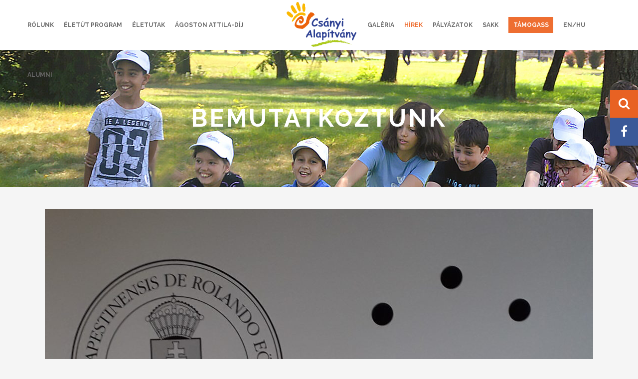

--- FILE ---
content_type: text/html; charset=UTF-8
request_url: https://www.csanyialapitvany.hu/bemutatkoztunk/
body_size: 14451
content:
<!DOCTYPE html>
<html lang="hu">
<head>
	<meta charset="UTF-8" />
			<meta name="viewport" content="width=device-width,initial-scale=1,user-scalable=no">
		<title>Csányi Alapítvány |   Bemutatkoztunk</title>

	
			
				
	<link rel="profile" href="http://gmpg.org/xfn/11"/>
			<link rel="pingback" href="https://www.csanyialapitvany.hu/xmlrpc.php">
		<link rel="shortcut icon" type="image/x-icon" href="https://www.csanyialapitvany.hu/wp-content/themes/stockholm/img/favicon.ico" />
	<link rel="apple-touch-icon" href="https://www.csanyialapitvany.hu/wp-content/themes/stockholm/img/favicon.ico" />
	<!--[if gte IE 9]>
	<style type="text/css">
		.gradient {
			filter: none;
		}
	</style>
	<![endif]-->

	<link href='//fonts.googleapis.com/css?family=Raleway:100,100italic,200,200italic,300,300italic,400,400italic,500,500italic,600,600italic,700,700italic,800,800italic,900,900italic|Crete+Round:100,100italic,200,200italic,300,300italic,400,400italic,500,500italic,600,600italic,700,700italic,800,800italic,900,900italic|Raleway:100,100italic,200,200italic,300,300italic,400,400italic,500,500italic,600,600italic,700,700italic,800,800italic,900,900italic|Crete+Round:100,100italic,200,200italic,300,300italic,400,400italic,500,500italic,600,600italic,700,700italic,800,800italic,900,900italic&#038;subset=latin,latin-ext' rel='stylesheet' type='text/css' />
<meta name='robots' content='max-image-preview:large' />
<link rel='dns-prefetch' href='//fonts.googleapis.com' />
<link rel='dns-prefetch' href='//maxcdn.bootstrapcdn.com' />
<link rel="alternate" type="application/rss+xml" title="Csányi Alapítvány &raquo; hírcsatorna" href="https://www.csanyialapitvany.hu/feed/" />
<link rel="alternate" type="application/rss+xml" title="Csányi Alapítvány &raquo; hozzászólás hírcsatorna" href="https://www.csanyialapitvany.hu/comments/feed/" />
<link rel="alternate" type="application/rss+xml" title="Csányi Alapítvány &raquo; Bemutatkoztunk hozzászólás hírcsatorna" href="https://www.csanyialapitvany.hu/bemutatkoztunk/feed/" />
<script type="text/javascript">
/* <![CDATA[ */
window._wpemojiSettings = {"baseUrl":"https:\/\/s.w.org\/images\/core\/emoji\/15.0.3\/72x72\/","ext":".png","svgUrl":"https:\/\/s.w.org\/images\/core\/emoji\/15.0.3\/svg\/","svgExt":".svg","source":{"concatemoji":"https:\/\/www.csanyialapitvany.hu\/wp-includes\/js\/wp-emoji-release.min.js?ver=6.6.4"}};
/*! This file is auto-generated */
!function(i,n){var o,s,e;function c(e){try{var t={supportTests:e,timestamp:(new Date).valueOf()};sessionStorage.setItem(o,JSON.stringify(t))}catch(e){}}function p(e,t,n){e.clearRect(0,0,e.canvas.width,e.canvas.height),e.fillText(t,0,0);var t=new Uint32Array(e.getImageData(0,0,e.canvas.width,e.canvas.height).data),r=(e.clearRect(0,0,e.canvas.width,e.canvas.height),e.fillText(n,0,0),new Uint32Array(e.getImageData(0,0,e.canvas.width,e.canvas.height).data));return t.every(function(e,t){return e===r[t]})}function u(e,t,n){switch(t){case"flag":return n(e,"\ud83c\udff3\ufe0f\u200d\u26a7\ufe0f","\ud83c\udff3\ufe0f\u200b\u26a7\ufe0f")?!1:!n(e,"\ud83c\uddfa\ud83c\uddf3","\ud83c\uddfa\u200b\ud83c\uddf3")&&!n(e,"\ud83c\udff4\udb40\udc67\udb40\udc62\udb40\udc65\udb40\udc6e\udb40\udc67\udb40\udc7f","\ud83c\udff4\u200b\udb40\udc67\u200b\udb40\udc62\u200b\udb40\udc65\u200b\udb40\udc6e\u200b\udb40\udc67\u200b\udb40\udc7f");case"emoji":return!n(e,"\ud83d\udc26\u200d\u2b1b","\ud83d\udc26\u200b\u2b1b")}return!1}function f(e,t,n){var r="undefined"!=typeof WorkerGlobalScope&&self instanceof WorkerGlobalScope?new OffscreenCanvas(300,150):i.createElement("canvas"),a=r.getContext("2d",{willReadFrequently:!0}),o=(a.textBaseline="top",a.font="600 32px Arial",{});return e.forEach(function(e){o[e]=t(a,e,n)}),o}function t(e){var t=i.createElement("script");t.src=e,t.defer=!0,i.head.appendChild(t)}"undefined"!=typeof Promise&&(o="wpEmojiSettingsSupports",s=["flag","emoji"],n.supports={everything:!0,everythingExceptFlag:!0},e=new Promise(function(e){i.addEventListener("DOMContentLoaded",e,{once:!0})}),new Promise(function(t){var n=function(){try{var e=JSON.parse(sessionStorage.getItem(o));if("object"==typeof e&&"number"==typeof e.timestamp&&(new Date).valueOf()<e.timestamp+604800&&"object"==typeof e.supportTests)return e.supportTests}catch(e){}return null}();if(!n){if("undefined"!=typeof Worker&&"undefined"!=typeof OffscreenCanvas&&"undefined"!=typeof URL&&URL.createObjectURL&&"undefined"!=typeof Blob)try{var e="postMessage("+f.toString()+"("+[JSON.stringify(s),u.toString(),p.toString()].join(",")+"));",r=new Blob([e],{type:"text/javascript"}),a=new Worker(URL.createObjectURL(r),{name:"wpTestEmojiSupports"});return void(a.onmessage=function(e){c(n=e.data),a.terminate(),t(n)})}catch(e){}c(n=f(s,u,p))}t(n)}).then(function(e){for(var t in e)n.supports[t]=e[t],n.supports.everything=n.supports.everything&&n.supports[t],"flag"!==t&&(n.supports.everythingExceptFlag=n.supports.everythingExceptFlag&&n.supports[t]);n.supports.everythingExceptFlag=n.supports.everythingExceptFlag&&!n.supports.flag,n.DOMReady=!1,n.readyCallback=function(){n.DOMReady=!0}}).then(function(){return e}).then(function(){var e;n.supports.everything||(n.readyCallback(),(e=n.source||{}).concatemoji?t(e.concatemoji):e.wpemoji&&e.twemoji&&(t(e.twemoji),t(e.wpemoji)))}))}((window,document),window._wpemojiSettings);
/* ]]> */
</script>
<link rel='stylesheet' id='sbi_styles-css' href='https://www.csanyialapitvany.hu/wp-content/plugins/instagram-feed/css/sbi-styles.min.css?ver=6.10.0' type='text/css' media='all' />
<link rel='stylesheet' id='layerslider-css' href='https://www.csanyialapitvany.hu/wp-content/plugins/LayerSlider/static/layerslider/css/layerslider.css?ver=6.1.0' type='text/css' media='all' />
<link rel='stylesheet' id='ls-google-fonts-css' href='https://fonts.googleapis.com/css?family=Lato:100,300,regular,700,900%7COpen+Sans:300%7CIndie+Flower:regular%7COswald:300,regular,700&#038;subset=latin%2Clatin-ext' type='text/css' media='all' />
<style id='wp-emoji-styles-inline-css' type='text/css'>

	img.wp-smiley, img.emoji {
		display: inline !important;
		border: none !important;
		box-shadow: none !important;
		height: 1em !important;
		width: 1em !important;
		margin: 0 0.07em !important;
		vertical-align: -0.1em !important;
		background: none !important;
		padding: 0 !important;
	}
</style>
<link rel='stylesheet' id='wp-block-library-css' href='https://www.csanyialapitvany.hu/wp-includes/css/dist/block-library/style.min.css?ver=6.6.4' type='text/css' media='all' />
<style id='classic-theme-styles-inline-css' type='text/css'>
/*! This file is auto-generated */
.wp-block-button__link{color:#fff;background-color:#32373c;border-radius:9999px;box-shadow:none;text-decoration:none;padding:calc(.667em + 2px) calc(1.333em + 2px);font-size:1.125em}.wp-block-file__button{background:#32373c;color:#fff;text-decoration:none}
</style>
<style id='global-styles-inline-css' type='text/css'>
:root{--wp--preset--aspect-ratio--square: 1;--wp--preset--aspect-ratio--4-3: 4/3;--wp--preset--aspect-ratio--3-4: 3/4;--wp--preset--aspect-ratio--3-2: 3/2;--wp--preset--aspect-ratio--2-3: 2/3;--wp--preset--aspect-ratio--16-9: 16/9;--wp--preset--aspect-ratio--9-16: 9/16;--wp--preset--color--black: #000000;--wp--preset--color--cyan-bluish-gray: #abb8c3;--wp--preset--color--white: #ffffff;--wp--preset--color--pale-pink: #f78da7;--wp--preset--color--vivid-red: #cf2e2e;--wp--preset--color--luminous-vivid-orange: #ff6900;--wp--preset--color--luminous-vivid-amber: #fcb900;--wp--preset--color--light-green-cyan: #7bdcb5;--wp--preset--color--vivid-green-cyan: #00d084;--wp--preset--color--pale-cyan-blue: #8ed1fc;--wp--preset--color--vivid-cyan-blue: #0693e3;--wp--preset--color--vivid-purple: #9b51e0;--wp--preset--gradient--vivid-cyan-blue-to-vivid-purple: linear-gradient(135deg,rgba(6,147,227,1) 0%,rgb(155,81,224) 100%);--wp--preset--gradient--light-green-cyan-to-vivid-green-cyan: linear-gradient(135deg,rgb(122,220,180) 0%,rgb(0,208,130) 100%);--wp--preset--gradient--luminous-vivid-amber-to-luminous-vivid-orange: linear-gradient(135deg,rgba(252,185,0,1) 0%,rgba(255,105,0,1) 100%);--wp--preset--gradient--luminous-vivid-orange-to-vivid-red: linear-gradient(135deg,rgba(255,105,0,1) 0%,rgb(207,46,46) 100%);--wp--preset--gradient--very-light-gray-to-cyan-bluish-gray: linear-gradient(135deg,rgb(238,238,238) 0%,rgb(169,184,195) 100%);--wp--preset--gradient--cool-to-warm-spectrum: linear-gradient(135deg,rgb(74,234,220) 0%,rgb(151,120,209) 20%,rgb(207,42,186) 40%,rgb(238,44,130) 60%,rgb(251,105,98) 80%,rgb(254,248,76) 100%);--wp--preset--gradient--blush-light-purple: linear-gradient(135deg,rgb(255,206,236) 0%,rgb(152,150,240) 100%);--wp--preset--gradient--blush-bordeaux: linear-gradient(135deg,rgb(254,205,165) 0%,rgb(254,45,45) 50%,rgb(107,0,62) 100%);--wp--preset--gradient--luminous-dusk: linear-gradient(135deg,rgb(255,203,112) 0%,rgb(199,81,192) 50%,rgb(65,88,208) 100%);--wp--preset--gradient--pale-ocean: linear-gradient(135deg,rgb(255,245,203) 0%,rgb(182,227,212) 50%,rgb(51,167,181) 100%);--wp--preset--gradient--electric-grass: linear-gradient(135deg,rgb(202,248,128) 0%,rgb(113,206,126) 100%);--wp--preset--gradient--midnight: linear-gradient(135deg,rgb(2,3,129) 0%,rgb(40,116,252) 100%);--wp--preset--font-size--small: 13px;--wp--preset--font-size--medium: 20px;--wp--preset--font-size--large: 36px;--wp--preset--font-size--x-large: 42px;--wp--preset--spacing--20: 0.44rem;--wp--preset--spacing--30: 0.67rem;--wp--preset--spacing--40: 1rem;--wp--preset--spacing--50: 1.5rem;--wp--preset--spacing--60: 2.25rem;--wp--preset--spacing--70: 3.38rem;--wp--preset--spacing--80: 5.06rem;--wp--preset--shadow--natural: 6px 6px 9px rgba(0, 0, 0, 0.2);--wp--preset--shadow--deep: 12px 12px 50px rgba(0, 0, 0, 0.4);--wp--preset--shadow--sharp: 6px 6px 0px rgba(0, 0, 0, 0.2);--wp--preset--shadow--outlined: 6px 6px 0px -3px rgba(255, 255, 255, 1), 6px 6px rgba(0, 0, 0, 1);--wp--preset--shadow--crisp: 6px 6px 0px rgba(0, 0, 0, 1);}:where(.is-layout-flex){gap: 0.5em;}:where(.is-layout-grid){gap: 0.5em;}body .is-layout-flex{display: flex;}.is-layout-flex{flex-wrap: wrap;align-items: center;}.is-layout-flex > :is(*, div){margin: 0;}body .is-layout-grid{display: grid;}.is-layout-grid > :is(*, div){margin: 0;}:where(.wp-block-columns.is-layout-flex){gap: 2em;}:where(.wp-block-columns.is-layout-grid){gap: 2em;}:where(.wp-block-post-template.is-layout-flex){gap: 1.25em;}:where(.wp-block-post-template.is-layout-grid){gap: 1.25em;}.has-black-color{color: var(--wp--preset--color--black) !important;}.has-cyan-bluish-gray-color{color: var(--wp--preset--color--cyan-bluish-gray) !important;}.has-white-color{color: var(--wp--preset--color--white) !important;}.has-pale-pink-color{color: var(--wp--preset--color--pale-pink) !important;}.has-vivid-red-color{color: var(--wp--preset--color--vivid-red) !important;}.has-luminous-vivid-orange-color{color: var(--wp--preset--color--luminous-vivid-orange) !important;}.has-luminous-vivid-amber-color{color: var(--wp--preset--color--luminous-vivid-amber) !important;}.has-light-green-cyan-color{color: var(--wp--preset--color--light-green-cyan) !important;}.has-vivid-green-cyan-color{color: var(--wp--preset--color--vivid-green-cyan) !important;}.has-pale-cyan-blue-color{color: var(--wp--preset--color--pale-cyan-blue) !important;}.has-vivid-cyan-blue-color{color: var(--wp--preset--color--vivid-cyan-blue) !important;}.has-vivid-purple-color{color: var(--wp--preset--color--vivid-purple) !important;}.has-black-background-color{background-color: var(--wp--preset--color--black) !important;}.has-cyan-bluish-gray-background-color{background-color: var(--wp--preset--color--cyan-bluish-gray) !important;}.has-white-background-color{background-color: var(--wp--preset--color--white) !important;}.has-pale-pink-background-color{background-color: var(--wp--preset--color--pale-pink) !important;}.has-vivid-red-background-color{background-color: var(--wp--preset--color--vivid-red) !important;}.has-luminous-vivid-orange-background-color{background-color: var(--wp--preset--color--luminous-vivid-orange) !important;}.has-luminous-vivid-amber-background-color{background-color: var(--wp--preset--color--luminous-vivid-amber) !important;}.has-light-green-cyan-background-color{background-color: var(--wp--preset--color--light-green-cyan) !important;}.has-vivid-green-cyan-background-color{background-color: var(--wp--preset--color--vivid-green-cyan) !important;}.has-pale-cyan-blue-background-color{background-color: var(--wp--preset--color--pale-cyan-blue) !important;}.has-vivid-cyan-blue-background-color{background-color: var(--wp--preset--color--vivid-cyan-blue) !important;}.has-vivid-purple-background-color{background-color: var(--wp--preset--color--vivid-purple) !important;}.has-black-border-color{border-color: var(--wp--preset--color--black) !important;}.has-cyan-bluish-gray-border-color{border-color: var(--wp--preset--color--cyan-bluish-gray) !important;}.has-white-border-color{border-color: var(--wp--preset--color--white) !important;}.has-pale-pink-border-color{border-color: var(--wp--preset--color--pale-pink) !important;}.has-vivid-red-border-color{border-color: var(--wp--preset--color--vivid-red) !important;}.has-luminous-vivid-orange-border-color{border-color: var(--wp--preset--color--luminous-vivid-orange) !important;}.has-luminous-vivid-amber-border-color{border-color: var(--wp--preset--color--luminous-vivid-amber) !important;}.has-light-green-cyan-border-color{border-color: var(--wp--preset--color--light-green-cyan) !important;}.has-vivid-green-cyan-border-color{border-color: var(--wp--preset--color--vivid-green-cyan) !important;}.has-pale-cyan-blue-border-color{border-color: var(--wp--preset--color--pale-cyan-blue) !important;}.has-vivid-cyan-blue-border-color{border-color: var(--wp--preset--color--vivid-cyan-blue) !important;}.has-vivid-purple-border-color{border-color: var(--wp--preset--color--vivid-purple) !important;}.has-vivid-cyan-blue-to-vivid-purple-gradient-background{background: var(--wp--preset--gradient--vivid-cyan-blue-to-vivid-purple) !important;}.has-light-green-cyan-to-vivid-green-cyan-gradient-background{background: var(--wp--preset--gradient--light-green-cyan-to-vivid-green-cyan) !important;}.has-luminous-vivid-amber-to-luminous-vivid-orange-gradient-background{background: var(--wp--preset--gradient--luminous-vivid-amber-to-luminous-vivid-orange) !important;}.has-luminous-vivid-orange-to-vivid-red-gradient-background{background: var(--wp--preset--gradient--luminous-vivid-orange-to-vivid-red) !important;}.has-very-light-gray-to-cyan-bluish-gray-gradient-background{background: var(--wp--preset--gradient--very-light-gray-to-cyan-bluish-gray) !important;}.has-cool-to-warm-spectrum-gradient-background{background: var(--wp--preset--gradient--cool-to-warm-spectrum) !important;}.has-blush-light-purple-gradient-background{background: var(--wp--preset--gradient--blush-light-purple) !important;}.has-blush-bordeaux-gradient-background{background: var(--wp--preset--gradient--blush-bordeaux) !important;}.has-luminous-dusk-gradient-background{background: var(--wp--preset--gradient--luminous-dusk) !important;}.has-pale-ocean-gradient-background{background: var(--wp--preset--gradient--pale-ocean) !important;}.has-electric-grass-gradient-background{background: var(--wp--preset--gradient--electric-grass) !important;}.has-midnight-gradient-background{background: var(--wp--preset--gradient--midnight) !important;}.has-small-font-size{font-size: var(--wp--preset--font-size--small) !important;}.has-medium-font-size{font-size: var(--wp--preset--font-size--medium) !important;}.has-large-font-size{font-size: var(--wp--preset--font-size--large) !important;}.has-x-large-font-size{font-size: var(--wp--preset--font-size--x-large) !important;}
:where(.wp-block-post-template.is-layout-flex){gap: 1.25em;}:where(.wp-block-post-template.is-layout-grid){gap: 1.25em;}
:where(.wp-block-columns.is-layout-flex){gap: 2em;}:where(.wp-block-columns.is-layout-grid){gap: 2em;}
:root :where(.wp-block-pullquote){font-size: 1.5em;line-height: 1.6;}
</style>
<link rel='stylesheet' id='bs-stickybuttons-css' href='https://www.csanyialapitvany.hu/wp-content/plugins/bs-stickybuttons/bs-stickybuttons.css?ver=6.6.4' type='text/css' media='all' />
<link rel='stylesheet' id='contact-form-7-css' href='https://www.csanyialapitvany.hu/wp-content/plugins/contact-form-7/includes/css/styles.css?ver=6.0.6' type='text/css' media='all' />
<link rel='stylesheet' id='rs-plugin-settings-css' href='https://www.csanyialapitvany.hu/wp-content/plugins/revslider/public/assets/css/settings.css?ver=5.3.1.5' type='text/css' media='all' />
<style id='rs-plugin-settings-inline-css' type='text/css'>
#rs-demo-id {}
</style>
<link rel='stylesheet' id='cff-css' href='https://www.csanyialapitvany.hu/wp-content/plugins/custom-facebook-feed/assets/css/cff-style.min.css?ver=4.3.4' type='text/css' media='all' />
<link rel='stylesheet' id='sb-font-awesome-css' href='https://maxcdn.bootstrapcdn.com/font-awesome/4.7.0/css/font-awesome.min.css?ver=6.6.4' type='text/css' media='all' />
<link rel='stylesheet' id='qode_default_style-css' href='https://www.csanyialapitvany.hu/wp-content/themes/stockholm/style.css?ver=6.6.4' type='text/css' media='all' />
<link rel='stylesheet' id='qode_stylesheet-css' href='https://www.csanyialapitvany.hu/wp-content/themes/stockholm/css/stylesheet.min.css?ver=6.6.4' type='text/css' media='all' />
<link rel='stylesheet' id='qode_style_dynamic-css' href='https://www.csanyialapitvany.hu/wp-content/themes/stockholm/css/style_dynamic.css?ver=1713164642' type='text/css' media='all' />
<link rel='stylesheet' id='qode_font-awesome-css' href='https://www.csanyialapitvany.hu/wp-content/themes/stockholm/css/font-awesome/css/font-awesome.min.css?ver=6.6.4' type='text/css' media='all' />
<link rel='stylesheet' id='qode_elegant-icons-css' href='https://www.csanyialapitvany.hu/wp-content/themes/stockholm/css/elegant-icons/style.min.css?ver=6.6.4' type='text/css' media='all' />
<link rel='stylesheet' id='qode_linear-icons-css' href='https://www.csanyialapitvany.hu/wp-content/themes/stockholm/css/linear-icons/style.css?ver=6.6.4' type='text/css' media='all' />
<link rel='stylesheet' id='mediaelement-css' href='https://www.csanyialapitvany.hu/wp-includes/js/mediaelement/mediaelementplayer-legacy.min.css?ver=4.2.17' type='text/css' media='all' />
<link rel='stylesheet' id='wp-mediaelement-css' href='https://www.csanyialapitvany.hu/wp-includes/js/mediaelement/wp-mediaelement.min.css?ver=6.6.4' type='text/css' media='all' />
<link rel='stylesheet' id='qode_responsive-css' href='https://www.csanyialapitvany.hu/wp-content/themes/stockholm/css/responsive.min.css?ver=6.6.4' type='text/css' media='all' />
<link rel='stylesheet' id='qode_style_dynamic_responsive-css' href='https://www.csanyialapitvany.hu/wp-content/themes/stockholm/css/style_dynamic_responsive.css?ver=1713164642' type='text/css' media='all' />
<link rel='stylesheet' id='js_composer_front-css' href='https://www.csanyialapitvany.hu/wp-content/plugins/js_composer/assets/css/js_composer.min.css?ver=8.5' type='text/css' media='all' />
<link rel='stylesheet' id='qode_custom_css-css' href='https://www.csanyialapitvany.hu/wp-content/themes/stockholm/css/custom_css.css?ver=1713164642' type='text/css' media='all' />
<link rel='stylesheet' id='qode_webkit-css' href='https://www.csanyialapitvany.hu/wp-content/themes/stockholm/css/webkit_stylesheet.css?ver=6.6.4' type='text/css' media='all' />
<link rel='stylesheet' id='childstyle-css' href='https://www.csanyialapitvany.hu/wp-content/themes/stockholm-child/style.css?v=3&#038;ver=6.6.4' type='text/css' media='all' />
<script type="text/javascript" id="real3d-flipbook-global-js-extra">
/* <![CDATA[ */
var flipbookOptions_global = {"pages":[],"pdfUrl":"","printPdfUrl":"","tableOfContent":[],"id":"","bookId":"","date":"","lightboxThumbnailUrl":"","mode":"normal","viewMode":"webgl","pageTextureSize":"3000","pageTextureSizeSmall":"1500","pageTextureSizeMobile":"","pageTextureSizeMobileSmall":"1000","minPixelRatio":"1","pdfTextLayer":"true","zoomMin":"0.9","zoomStep":"2","zoomSize":"","zoomReset":"false","doubleClickZoom":"true","pageDrag":"true","singlePageMode":"false","pageFlipDuration":"1","sound":"true","startPage":"1","pageNumberOffset":"0","deeplinking":{"enabled":"false","prefix":""},"responsiveView":"true","responsiveViewTreshold":"768","responsiveViewRatio":"1","cover":"true","backCover":"true","scaleCover":"false","pageCaptions":"false","height":"400","responsiveHeight":"true","containerRatio":"","thumbnailsOnStart":"false","contentOnStart":"false","searchOnStart":"","searchResultsThumbs":"false","tableOfContentCloseOnClick":"true","thumbsCloseOnClick":"true","autoplayOnStart":"false","autoplayInterval":"3000","autoplayLoop":"true","autoplayStartPage":"1","rightToLeft":"false","pageWidth":"","pageHeight":"","thumbSize":"130","logoImg":"","logoUrl":"","logoUrlTarget":"","logoCSS":"position:absolute;left:0;top:0;","menuSelector":"","zIndex":"auto","preloaderText":"","googleAnalyticsTrackingCode":"","pdfBrowserViewerIfIE":"false","modeMobile":"","viewModeMobile":"","aspectMobile":"","aspectRatioMobile":"0.71","singlePageModeIfMobile":"false","logoHideOnMobile":"false","mobile":{"thumbnailsOnStart":"false","contentOnStart":"false","pagesInMemory":"6","bitmapResizeHeight":"","bitmapResizeQuality":"","currentPage":{"enabled":"false"},"pdfUrl":""},"lightboxCssClass":"","lightboxLink":"","lightboxLinkNewWindow":"true","lightboxBackground":"rgb(81, 85, 88)","lightboxBackgroundPattern":"","lightboxBackgroundImage":"","lightboxContainerCSS":"display:inline-block;padding:10px;","lightboxThumbnailHeight":"300","lightboxThumbnailUrlCSS":"display:block;","lightboxThumbnailInfo":"false","lightboxThumbnailInfoText":"","lightboxThumbnailInfoCSS":"top: 0;  width: 100%; height: 100%; font-size: 16px; color: #000; background: rgba(255,255,255,.8); ","showTitle":"false","showDate":"false","hideThumbnail":"false","lightboxText":"","lightboxTextCSS":"display:block;","lightboxTextPosition":"top","lightBoxOpened":"false","lightBoxFullscreen":"false","lightboxStartPage":"","lightboxMarginV":"0","lightboxMarginH":"0","lights":"true","lightPositionX":"0","lightPositionY":"150","lightPositionZ":"1400","lightIntensity":"0.6","shadows":"true","shadowMapSize":"2048","shadowOpacity":"0.2","shadowDistance":"15","pageHardness":"2","coverHardness":"2","pageRoughness":"1","pageMetalness":"0","pageSegmentsW":"6","pageSegmentsH":"1","pagesInMemory":"20","bitmapResizeHeight":"","bitmapResizeQuality":"","pageMiddleShadowSize":"4","pageMiddleShadowColorL":"#7F7F7F","pageMiddleShadowColorR":"#AAAAAA","antialias":"false","pan":"0","tilt":"0","rotateCameraOnMouseDrag":"true","panMax":"20","panMin":"-20","tiltMax":"0","tiltMin":"0","currentPage":{"enabled":"true","title":"Current page","hAlign":"left","vAlign":"top"},"btnAutoplay":{"enabled":"true","title":"Autoplay"},"btnNext":{"enabled":"true","title":"Next Page"},"btnLast":{"enabled":"false","title":"Last Page"},"btnPrev":{"enabled":"true","title":"Previous Page"},"btnFirst":{"enabled":"false","title":"First Page"},"btnZoomIn":{"enabled":"true","title":"Zoom in"},"btnZoomOut":{"enabled":"true","title":"Zoom out"},"btnToc":{"enabled":"true","title":"Table of Contents"},"btnThumbs":{"enabled":"true","title":"Pages"},"btnShare":{"enabled":"true","title":"Share"},"btnNotes":{"enabled":"false","title":"Notes"},"btnDownloadPages":{"enabled":"false","url":"","title":"Download pages"},"btnDownloadPdf":{"enabled":"true","url":"","title":"Download PDF","forceDownload":"true","openInNewWindow":"true"},"btnSound":{"enabled":"true","title":"Sound"},"btnExpand":{"enabled":"true","title":"Toggle fullscreen"},"btnSingle":{"enabled":"true","title":"Toggle single page"},"btnSearch":{"enabled":"false","title":"Search"},"search":{"enabled":"false","title":"Search"},"btnBookmark":{"enabled":"false","title":"Bookmark"},"btnPrint":{"enabled":"true","title":"Print"},"btnTools":{"enabled":"true","title":"Tools"},"btnClose":{"enabled":"true","title":"Close"},"whatsapp":{"enabled":"true"},"twitter":{"enabled":"true"},"facebook":{"enabled":"true"},"pinterest":{"enabled":"true"},"email":{"enabled":"true"},"linkedin":{"enabled":"true"},"digg":{"enabled":"false"},"reddit":{"enabled":"false"},"shareUrl":"","shareTitle":"","shareImage":"","layout":"1","icons":"FontAwesome","skin":"light","useFontAwesome5":"true","sideNavigationButtons":"true","menuNavigationButtons":"false","backgroundColor":"rgb(81, 85, 88)","backgroundPattern":"","backgroundImage":"","backgroundTransparent":"false","menuBackground":"","menuShadow":"","menuMargin":"0","menuPadding":"0","menuOverBook":"false","menuFloating":"false","menuTransparent":"false","menu2Background":"","menu2Shadow":"","menu2Margin":"0","menu2Padding":"0","menu2OverBook":"true","menu2Floating":"false","menu2Transparent":"true","skinColor":"","skinBackground":"","hideMenu":"false","menuAlignHorizontal":"center","btnColor":"","btnColorHover":"","btnBackground":"none","btnRadius":"0","btnMargin":"0","btnSize":"18","btnPaddingV":"10","btnPaddingH":"10","btnShadow":"","btnTextShadow":"","btnBorder":"","arrowColor":"#fff","arrowColorHover":"#fff","arrowBackground":"rgba(0,0,0,0)","arrowBackgroundHover":"rgba(0, 0, 0, .15)","arrowRadius":"4","arrowMargin":"4","arrowSize":"40","arrowPadding":"10","arrowTextShadow":"0px 0px 1px rgba(0, 0, 0, 1)","arrowBorder":"","closeBtnColorHover":"#FFF","closeBtnBackground":"rgba(0,0,0,.4)","closeBtnRadius":"0","closeBtnMargin":"0","closeBtnSize":"20","closeBtnPadding":"5","closeBtnTextShadow":"","closeBtnBorder":"","floatingBtnColor":"","floatingBtnColorHover":"","floatingBtnBackground":"","floatingBtnBackgroundHover":"","floatingBtnRadius":"","floatingBtnMargin":"","floatingBtnSize":"","floatingBtnPadding":"","floatingBtnShadow":"","floatingBtnTextShadow":"","floatingBtnBorder":"","currentPageMarginV":"5","currentPageMarginH":"5","arrowsAlwaysEnabledForNavigation":"true","arrowsDisabledNotFullscreen":"true","touchSwipeEnabled":"true","fitToWidth":"false","rightClickEnabled":"true","linkColor":"rgba(0, 0, 0, 0)","linkColorHover":"rgba(255, 255, 0, 1)","linkOpacity":"0.4","linkTarget":"_blank","pdfAutoLinks":"false","disableRange":"false","strings":{"print":"Print","printLeftPage":"Print left page","printRightPage":"Print right page","printCurrentPage":"Print current page","printAllPages":"Print all pages","download":"Download","downloadLeftPage":"Download left page","downloadRightPage":"Download right page","downloadCurrentPage":"Download current page","downloadAllPages":"Download all pages","bookmarks":"Bookmarks","bookmarkLeftPage":"Bookmark left page","bookmarkRightPage":"Bookmark right page","bookmarkCurrentPage":"Bookmark current page","search":"Search","findInDocument":"Find in document","pagesFoundContaining":"pages found containing","noMatches":"No matches","matchesFound":"matches found","page":"Page","matches":"matches","thumbnails":"Thumbnails","tableOfContent":"Table of Contents","share":"Share","pressEscToClose":"Press ESC to close","password":"Password","addNote":"Add note","typeInYourNote":"Type in your note..."},"access":"free","backgroundMusic":"","cornerCurl":"false","pdfTools":{"pageHeight":1500,"thumbHeight":200,"quality":0.8,"textLayer":"true","autoConvert":"true"},"slug":"","convertPDFLinks":"true","convertPDFLinksWithClass":"","convertPDFLinksWithoutClass":"","overridePDFEmbedder":"true","overrideDflip":"true","overrideWonderPDFEmbed":"true","override3DFlipBook":"true","overridePDFjsViewer":"true","resumeReading":"false","previewPages":"","previewMode":"","aspectRatio":"2"};
/* ]]> */
</script>
<script type="text/javascript" src="https://www.csanyialapitvany.hu/wp-content/plugins/LayerSlider/static/layerslider/js/greensock.js?ver=1.19.0" id="greensock-js"></script>
<script type="text/javascript" src="https://www.csanyialapitvany.hu/wp-includes/js/jquery/jquery.min.js?ver=3.7.1" id="jquery-core-js"></script>
<script type="text/javascript" src="https://www.csanyialapitvany.hu/wp-includes/js/jquery/jquery-migrate.min.js?ver=3.4.1" id="jquery-migrate-js"></script>
<script type="text/javascript" id="layerslider-js-extra">
/* <![CDATA[ */
var LS_Meta = {"v":"6.1.0"};
/* ]]> */
</script>
<script type="text/javascript" src="https://www.csanyialapitvany.hu/wp-content/plugins/LayerSlider/static/layerslider/js/layerslider.kreaturamedia.jquery.js?ver=6.1.0" id="layerslider-js"></script>
<script type="text/javascript" src="https://www.csanyialapitvany.hu/wp-content/plugins/LayerSlider/static/layerslider/js/layerslider.transitions.js?ver=6.1.0" id="layerslider-transitions-js"></script>
<script type="text/javascript" src="https://www.csanyialapitvany.hu/wp-content/plugins/bs-stickybuttons/bs-stickybuttons.js?ver=6.6.4" id="bs-stickybuttons-js"></script>
<script type="text/javascript" id="image-watermark-no-right-click-js-before">
/* <![CDATA[ */
var iwArgsNoRightClick = {"rightclick":"N","draganddrop":"N","devtools":"Y","enableToast":"Y","toastMessage":"This content is protected"};
/* ]]> */
</script>
<script type="text/javascript" src="https://www.csanyialapitvany.hu/wp-content/plugins/image-watermark/js/no-right-click.js?ver=2.0.4" id="image-watermark-no-right-click-js"></script>
<script type="text/javascript" src="https://www.csanyialapitvany.hu/wp-content/plugins/revslider/public/assets/js/jquery.themepunch.tools.min.js?ver=5.3.1.5" id="tp-tools-js"></script>
<script type="text/javascript" src="https://www.csanyialapitvany.hu/wp-content/plugins/revslider/public/assets/js/jquery.themepunch.revolution.min.js?ver=5.3.1.5" id="revmin-js"></script>
<script type="text/javascript" src="https://www.csanyialapitvany.hu/wp-content/themes/stockholm-child/js/bs-custom.js?v=2&amp;ver=6.6.4" id="bs-custom-js"></script>
<script></script><meta name="generator" content="Powered by LayerSlider 6.1.0 - Multi-Purpose, Responsive, Parallax, Mobile-Friendly Slider Plugin for WordPress." />
<!-- LayerSlider updates and docs at: https://layerslider.kreaturamedia.com -->
<link rel="https://api.w.org/" href="https://www.csanyialapitvany.hu/wp-json/" /><link rel="alternate" title="JSON" type="application/json" href="https://www.csanyialapitvany.hu/wp-json/wp/v2/posts/41612" /><link rel="EditURI" type="application/rsd+xml" title="RSD" href="https://www.csanyialapitvany.hu/xmlrpc.php?rsd" />
<meta name="generator" content="WordPress 6.6.4" />
<link rel="canonical" href="https://www.csanyialapitvany.hu/bemutatkoztunk/" />
<link rel='shortlink' href='https://www.csanyialapitvany.hu/?p=41612' />
<link rel="alternate" title="oEmbed (JSON)" type="application/json+oembed" href="https://www.csanyialapitvany.hu/wp-json/oembed/1.0/embed?url=https%3A%2F%2Fwww.csanyialapitvany.hu%2Fbemutatkoztunk%2F" />
<link rel="alternate" title="oEmbed (XML)" type="text/xml+oembed" href="https://www.csanyialapitvany.hu/wp-json/oembed/1.0/embed?url=https%3A%2F%2Fwww.csanyialapitvany.hu%2Fbemutatkoztunk%2F&#038;format=xml" />
<style type="text/css">
.qtranxs_flag_hu {background-image: url(https://www.csanyialapitvany.hu/wp-content/plugins/qtranslate-x/flags/hu.png); background-repeat: no-repeat;}
.qtranxs_flag_en {background-image: url(https://www.csanyialapitvany.hu/wp-content/plugins/qtranslate-x/flags/gb.png); background-repeat: no-repeat;}
</style>
<link hreflang="hu" href="https://www.csanyialapitvany.hu/hu/bemutatkoztunk/" rel="alternate" />
<link hreflang="en" href="https://www.csanyialapitvany.hu/en/bemutatkoztunk/" rel="alternate" />
<link hreflang="x-default" href="https://www.csanyialapitvany.hu/bemutatkoztunk/" rel="alternate" />
<meta name="generator" content="qTranslate-X 3.4.6.8" />
<style type="text/css">.recentcomments a{display:inline !important;padding:0 !important;margin:0 !important;}</style><meta name="generator" content="Powered by WPBakery Page Builder - drag and drop page builder for WordPress."/>
<meta name="generator" content="Powered by Slider Revolution 5.3.1.5 - responsive, Mobile-Friendly Slider Plugin for WordPress with comfortable drag and drop interface." />
<noscript><style> .wpb_animate_when_almost_visible { opacity: 1; }</style></noscript>
</head>

<body class="post-template-default single single-post postid-41612 single-format-standard  select-child-theme-ver-1.0.0 select-theme-ver-3.7 wpb-js-composer js-comp-ver-8.5 vc_responsive">

<div class="wrapper">
<div class="wrapper_inner">

<script type="text/javascript" data-category="functional">
  var _gaq = _gaq || [];
  _gaq.push(['_setAccount', 'UA-93902650-9']);
  _gaq.push(['_trackPageview']);

  (function() {
    var ga = document.createElement('script'); ga.type = 'text/javascript'; ga.async = true;
    ga.src = ('https:' == document.location.protocol ? 'https://ssl' : 'http://www') + '.google-analytics.com/ga.js';
    var s = document.getElementsByTagName('script')[0]; s.parentNode.insertBefore(ga, s);
  })();
</script>

<!-- Google Analytics start -->
		<!-- <script>
			var _gaq = _gaq || [];
			_gaq.push(['_setAccount', 'UA-93902650-9']);
			_gaq.push(['_trackPageview']);

			(function() {
				var ga = document.createElement('script'); ga.type = 'text/javascript'; ga.async = true;
				ga.src = ('https:' == document.location.protocol ? 'https://ssl' : 'http://www') + '.google-analytics.com/ga.js';
				var s = document.getElementsByTagName('script')[0]; s.parentNode.insertBefore(ga, s);
			})();
		</script> -->
	<!-- Google Analytics end -->

	<header class="page_header scrolled_not_transparent  stick_with_left_right_menu">
		<div class="header_inner clearfix">

		<div class="header_top_bottom_holder">
				<div class="header_bottom clearfix" style='' >
						<div class="container">
				<div class="container_inner clearfix" >
					                                            <nav class="main_menu drop_down left_side ">
                            <ul id="menu-header-left" class=""><li id="nav-menu-item-47" class="menu-item menu-item-type-post_type menu-item-object-page  narrow"><a href="https://www.csanyialapitvany.hu/rolunk/" class=""><i class="menu_icon fa blank"></i><span class="menu-text">Rólunk</span><span class="plus"></span></a></li>
<li id="nav-menu-item-71" class="menu-item menu-item-type-post_type menu-item-object-page  narrow"><a href="https://www.csanyialapitvany.hu/eletut-program/" class=""><i class="menu_icon fa blank"></i><span class="menu-text">Életút Program</span><span class="plus"></span></a></li>
<li id="nav-menu-item-355" class="menu-item menu-item-type-post_type menu-item-object-page  narrow"><a href="https://www.csanyialapitvany.hu/eletutak/" class=""><i class="menu_icon fa blank"></i><span class="menu-text">Életutak</span><span class="plus"></span></a></li>
<li id="nav-menu-item-42693" class="menu-item menu-item-type-post_type menu-item-object-page  narrow"><a href="https://www.csanyialapitvany.hu/agoston-attila-dij-2/" class=""><i class="menu_icon fa blank"></i><span class="menu-text">Ágoston Attila-díj</span><span class="plus"></span></a></li>
<li id="nav-menu-item-53740" class="menu-item menu-item-type-post_type menu-item-object-page  narrow"><a href="https://www.csanyialapitvany.hu/alumni/" class=""><i class="menu_icon fa blank"></i><span class="menu-text">Alumni</span><span class="plus"></span></a></li>
</ul>                        </nav>
                    					<div class="header_inner_left">
                        													<div class="mobile_menu_button"><span><i class="fa fa-bars"></i></span></div>
												<div class="logo_wrapper">
														<div class="q_logo"><a href="https://www.csanyialapitvany.hu/"><img class="normal" src="https://www.csanyialapitvany.hu/wp-content/uploads/2017/01/csanyi-alapitvany-logo@2x.png" alt="Logo"/><img class="light" src="https://www.csanyialapitvany.hu/wp-content/uploads/2017/01/csanyi-alapitvany-logo-white@2x.png" alt="Logo"/><img class="dark" src="https://www.csanyialapitvany.hu/wp-content/uploads/2017/01/csanyi-alapitvany-logo@2x.png" alt="Logo"/><img class="sticky" src="https://www.csanyialapitvany.hu/wp-content/uploads/2017/01/csanyi-alapitvany-logo-white@2x.png" alt="Logo"/></a></div>
                            						</div>
						                        					</div>
					                        <nav class="main_menu drop_down right_side ">
                            <ul id="menu-header-right" class=""><li id="nav-menu-item-42694" class="menu-item menu-item-type-post_type menu-item-object-page  narrow"><a href="https://www.csanyialapitvany.hu/galeria/" class=""><i class="menu_icon fa blank"></i><span class="menu-text">Galéria</span><span class="plus"></span></a></li>
<li id="nav-menu-item-17" class="menu-item menu-item-type-post_type menu-item-object-page  narrow"><a href="https://www.csanyialapitvany.hu/hirek/" class=""><i class="menu_icon fa blank"></i><span class="menu-text">Hírek</span><span class="plus"></span></a></li>
<li id="nav-menu-item-59746" class="menu-item menu-item-type-post_type menu-item-object-page  narrow"><a href="https://www.csanyialapitvany.hu/palyazatok/" class=""><i class="menu_icon fa blank"></i><span class="menu-text">Pályázatok</span><span class="plus"></span></a></li>
<li id="nav-menu-item-35725" class="menu-item menu-item-type-post_type menu-item-object-page  narrow"></li>
<li id="nav-menu-item-92719" class="menu-item menu-item-type-post_type menu-item-object-page  narrow"><a href="https://www.csanyialapitvany.hu/sakkcsapat/" class=""><i class="menu_icon fa blank"></i><span class="menu-text">Sakk</span><span class="plus"></span></a></li>
<li id="nav-menu-item-88" class="menu-item menu-item-type-post_type menu-item-object-page  narrow"><a href="https://www.csanyialapitvany.hu/tamogass/" class=""><i class="menu_icon fa blank"></i><span class="menu-text">Támogass</span><span class="plus"></span></a></li>
<li id="nav-menu-item-17307" class="qtranxs-lang-menu qtranxs-lang-menu-hu menu-item menu-item-type-custom menu-item-object-custom menu-item-has-children  has_sub narrow"><a title="Magyar" href="#" class=""><i class="menu_icon fa blank"></i><span class="menu-text">Nyelv:&nbsp;<img src="https://www.csanyialapitvany.hu/wp-content/plugins/qtranslate-x/flags/hu.png" alt="Magyar" /></span><span class="plus"></span></a>
<div class="second"><div class="inner"><ul>
	<li id="nav-menu-item-92720" class="qtranxs-lang-menu-item qtranxs-lang-menu-item-hu menu-item menu-item-type-custom menu-item-object-custom "><a title="Magyar" href="https://www.csanyialapitvany.hu/hu/bemutatkoztunk/" class=""><i class="menu_icon fa blank"></i><span class="menu-text"><img src="https://www.csanyialapitvany.hu/wp-content/plugins/qtranslate-x/flags/hu.png" alt="Magyar" />&nbsp;Magyar</span><span class="plus"></span></a></li>
	<li id="nav-menu-item-92721" class="qtranxs-lang-menu-item qtranxs-lang-menu-item-en menu-item menu-item-type-custom menu-item-object-custom "><a title="English" href="https://www.csanyialapitvany.hu/en/bemutatkoztunk/" class=""><i class="menu_icon fa blank"></i><span class="menu-text"><img src="https://www.csanyialapitvany.hu/wp-content/plugins/qtranslate-x/flags/gb.png" alt="English" />&nbsp;English</span><span class="plus"></span></a></li>
</ul></div></div>
</li>
</ul>                        </nav>
                    											<nav class="mobile_menu">
							<ul><li id="mobile-menu-item-47" class="menu-item menu-item-type-post_type menu-item-object-page "><a href="https://www.csanyialapitvany.hu/rolunk/" class=""><span>Rólunk</span></a><span class="mobile_arrow"><i class="fa fa-angle-right"></i><i class="fa fa-angle-down"></i></span></li>
<li id="mobile-menu-item-71" class="menu-item menu-item-type-post_type menu-item-object-page "><a href="https://www.csanyialapitvany.hu/eletut-program/" class=""><span>Életút Program</span></a><span class="mobile_arrow"><i class="fa fa-angle-right"></i><i class="fa fa-angle-down"></i></span></li>
<li id="mobile-menu-item-355" class="menu-item menu-item-type-post_type menu-item-object-page "><a href="https://www.csanyialapitvany.hu/eletutak/" class=""><span>Életutak</span></a><span class="mobile_arrow"><i class="fa fa-angle-right"></i><i class="fa fa-angle-down"></i></span></li>
<li id="mobile-menu-item-42693" class="menu-item menu-item-type-post_type menu-item-object-page "><a href="https://www.csanyialapitvany.hu/agoston-attila-dij-2/" class=""><span>Ágoston Attila-díj</span></a><span class="mobile_arrow"><i class="fa fa-angle-right"></i><i class="fa fa-angle-down"></i></span></li>
<li id="mobile-menu-item-53740" class="menu-item menu-item-type-post_type menu-item-object-page "><a href="https://www.csanyialapitvany.hu/alumni/" class=""><span>Alumni</span></a><span class="mobile_arrow"><i class="fa fa-angle-right"></i><i class="fa fa-angle-down"></i></span></li>
<li id="mobile-menu-item-42694" class="menu-item menu-item-type-post_type menu-item-object-page "><a href="https://www.csanyialapitvany.hu/galeria/" class=""><span>Galéria</span></a><span class="mobile_arrow"><i class="fa fa-angle-right"></i><i class="fa fa-angle-down"></i></span></li>
<li id="mobile-menu-item-17" class="menu-item menu-item-type-post_type menu-item-object-page "><a href="https://www.csanyialapitvany.hu/hirek/" class=""><span>Hírek</span></a><span class="mobile_arrow"><i class="fa fa-angle-right"></i><i class="fa fa-angle-down"></i></span></li>
<li id="mobile-menu-item-59746" class="menu-item menu-item-type-post_type menu-item-object-page "><a href="https://www.csanyialapitvany.hu/palyazatok/" class=""><span>Pályázatok</span></a><span class="mobile_arrow"><i class="fa fa-angle-right"></i><i class="fa fa-angle-down"></i></span></li>
<li id="mobile-menu-item-35725" class="menu-item menu-item-type-post_type menu-item-object-page "></li>
<li id="mobile-menu-item-92719" class="menu-item menu-item-type-post_type menu-item-object-page "><a href="https://www.csanyialapitvany.hu/sakkcsapat/" class=""><span>Sakk</span></a><span class="mobile_arrow"><i class="fa fa-angle-right"></i><i class="fa fa-angle-down"></i></span></li>
<li id="mobile-menu-item-88" class="menu-item menu-item-type-post_type menu-item-object-page "><a href="https://www.csanyialapitvany.hu/tamogass/" class=""><span>Támogass</span></a><span class="mobile_arrow"><i class="fa fa-angle-right"></i><i class="fa fa-angle-down"></i></span></li>
<li id="mobile-menu-item-17307" class="qtranxs-lang-menu qtranxs-lang-menu-hu menu-item menu-item-type-custom menu-item-object-custom menu-item-has-children  has_sub"><a title="Magyar" href="#" class=""><span>Nyelv:&nbsp;<img src="https://www.csanyialapitvany.hu/wp-content/plugins/qtranslate-x/flags/hu.png" alt="Magyar" /></span></a><span class="mobile_arrow"><i class="fa fa-angle-right"></i><i class="fa fa-angle-down"></i></span>
<ul class="sub_menu">
	<li id="mobile-menu-item-92720" class="qtranxs-lang-menu-item qtranxs-lang-menu-item-hu menu-item menu-item-type-custom menu-item-object-custom "><a title="Magyar" href="https://www.csanyialapitvany.hu/hu/bemutatkoztunk/" class=""><span><img src="https://www.csanyialapitvany.hu/wp-content/plugins/qtranslate-x/flags/hu.png" alt="Magyar" />&nbsp;Magyar</span></a><span class="mobile_arrow"><i class="fa fa-angle-right"></i><i class="fa fa-angle-down"></i></span></li>
	<li id="mobile-menu-item-92721" class="qtranxs-lang-menu-item qtranxs-lang-menu-item-en menu-item menu-item-type-custom menu-item-object-custom "><a title="English" href="https://www.csanyialapitvany.hu/en/bemutatkoztunk/" class=""><span><img src="https://www.csanyialapitvany.hu/wp-content/plugins/qtranslate-x/flags/gb.png" alt="English" />&nbsp;English</span></a><span class="mobile_arrow"><i class="fa fa-angle-right"></i><i class="fa fa-angle-down"></i></span></li>
</ul>
</li>
</ul>						</nav>
											</div>
				</div>
							</div>
		</div>
	</div>

	</header>
	<a id='back_to_top' href='#'>
			<span class="fa-stack">
				<span class="arrow_carrot-up"></span>
			</span>
	</a>






<div class="content content_top_margin_none">
			<div class="content_inner  ">
												<div class="title_outer title_without_animation  " data-height="275">
		<div class="title position_center standard_title " style="background-size: 1920px auto;background-image:url(https://www.csanyialapitvany.hu/wp-content/uploads/2024/09/rolunk_title3-2.jpg);height:275px;">
			<div class="image not_responsive"><img src="https://www.csanyialapitvany.hu/wp-content/uploads/2024/09/rolunk_title3-2.jpg" alt="&nbsp;" /> </div>
			
				<div class="title_holder" style="height:275px;">
					<div class="container">
						<div class="container_inner clearfix">
								<div class="title_subtitle_holder" >
																	<div class="title_subtitle_holder_inner">
								
                                    
                                                                                    <h1><span>Bemutatkoztunk</span></h1>
                                        
                                                                                
                                    								</div>
																	</div>
														</div>
					</div>
				</div>
		</div>
	</div>
								<div class="container">
					<div class="container_inner default_template_holder" >
				
											<div class="blog_holder blog_single">
						
		<article id="post-41612" class="post-41612 post type-post status-publish format-standard has-post-thumbnail hentry category-egyeb">
			<div class="post_content_holder">
										<div class="post_image">
	                        <img width="1100" height="1467" src="https://www.csanyialapitvany.hu/wp-content/uploads/2019/04/ddd-1100x1467.jpg" class="attachment-blog_image_in_grid size-blog_image_in_grid wp-post-image" alt="" decoding="async" fetchpriority="high" srcset="https://www.csanyialapitvany.hu/wp-content/uploads/2019/04/ddd-1100x1467.jpg 1100w, https://www.csanyialapitvany.hu/wp-content/uploads/2019/04/ddd-225x300.jpg 225w, https://www.csanyialapitvany.hu/wp-content/uploads/2019/04/ddd-768x1024.jpg 768w, https://www.csanyialapitvany.hu/wp-content/uploads/2019/04/ddd-600x800.jpg 600w, https://www.csanyialapitvany.hu/wp-content/uploads/2019/04/ddd-700x933.jpg 700w" sizes="(max-width: 1100px) 100vw, 1100px" />						</div>
								<div class="post_text">
					<div class="post_text_inner">
												<div class="post_info">
															<span class="time">
									<span>2019. 04. 26.</span>
								</span>
																						<span class="post_category">
									<!-- <span>In</span> -->
									<span><a href="https://www.csanyialapitvany.hu/hirek-kategoria/egyeb/" rel="category tag">Egyéb</a></span>
								</span>
																				</div>
												<div class="post_content">
							<h2><span>Bemutatkoztunk</span></h2>
							<p>Alapítványunk, dr Radoszáv Miklós operatív igazgató úr vezetésével nagy örömmel tettünk eleget az ELTE Pedagógiai és Pszichológiai Kar felkérésének, ahol bemutatásra került az Alapítvány Életút Programja, annak sikerfaktorai, pedagógiai irányelvei és tehetségfejlesztő munkája.</p>
							<div class="clear"></div>
													</div>
					</div>
				</div>
			</div>
		</article>
						<br/><br/> 
						
										</div>
				</div>
			</div>						
	



    </div>
</div>
<footer >
	<div class="footer_inner clearfix">
					<div class="footer_top_holder">
				<div class="footer_top">
										<div class="container">
						<div class="container_inner">
																							<div class="four_columns clearfix">
										<div class="qode_column column1">
											<div class="column_inner">
												<div id="text-5" class="widget widget_text">			<div class="textwidget"><p><img src="https://www.csanyialapitvany.hu/wp-content/uploads/2017/01/csanyi-alapitvany-logo-white@2x.png" alt="csányi alapítvány" class="logo"></p>
</div>
		</div>											</div>
										</div>
										<div class="qode_column column2">
											<div class="column_inner">
												<div id="nav_menu-4" class="widget widget_nav_menu"><h4>Hivatkozások:</h4><div class="menu-footer-container"><ul id="menu-footer" class="menu"><li id="menu-item-232" class="menu-item menu-item-type-post_type menu-item-object-page menu-item-232"><a href="https://www.csanyialapitvany.hu/jogi-kozlemeny/">Jogi közlemény</a></li>
<li id="menu-item-231" class="menu-item menu-item-type-post_type menu-item-object-page menu-item-231"><a href="https://www.csanyialapitvany.hu/dokumentumok/">Dokumentumok</a></li>
<li id="menu-item-230" class="menu-item menu-item-type-post_type menu-item-object-page menu-item-230"><a href="https://www.csanyialapitvany.hu/sajtoszoba/">Sajtószoba</a></li>
<li id="menu-item-59747" class="menu-item menu-item-type-post_type menu-item-object-page menu-item-59747"><a href="https://www.csanyialapitvany.hu/kiadvanyaink/">Kiadványaink</a></li>
<li id="menu-item-31570" class="menu-item menu-item-type-post_type menu-item-object-page menu-item-31570"><a href="https://www.csanyialapitvany.hu/adatkezelesi-tajekoztatok/">Adatkezelési tájékoztató</a></li>
<li id="menu-item-105716" class="menu-item menu-item-type-post_type menu-item-object-page menu-item-105716"><a href="https://www.csanyialapitvany.hu/elerhetosegek/">Kapcsolat</a></li>
</ul></div></div>											</div>
										</div>
										<div class="qode_column column3">
											<div class="column_inner">
												<div id="text-8" class="widget widget_text"><h4>Bankszámlaszám:</h4>			<div class="textwidget">11794008-22221111</div>
		</div>											</div>
										</div>
										<div class="qode_column column4">
											<div class="column_inner">
												<div id="text-7" class="widget widget_text"><h4>Adószám:</h4>			<div class="textwidget">18186464-1-43</div>
		</div>											</div>
										</div>
									</div>
																						</div>
					</div>
								</div>
			</div>
							<div class="footer_bottom_holder">
								<div class="footer_bottom">
								<div class="textwidget"><a href="http://simplepartner.hu/PaymentService/Fizetesi_tajekoztato.pdf" target="_blank" rel="noopener"><img src="/wp-content/uploads/2022/03/simplepay_bankcard_logos_left_482x40_new.png" alt="SimplePay" style="display:block;margin:20px auto;padding:0;width:auto;height:auto;max-width:320px;"/></a>
<p style="text-align:center;">2017 &copy; Csányi Alapítvány - Minden jog fenntartva</p>
<p style="text-align:center;">A Csányi Alapítvány honlapján és facebook oldalán közzétett fényképek az Alapítvány kizárólagos jogosultsági körébe tartoznak.</p>
<p style="text-align:center;">A fentiek szerinti fényképeknek az Alapítvány írásbeli engedélye nélküli, jogosulatlan felhasználása polgári és / vagy – valamely bűncselekmény tényállási elemeinek megvalósulása esetén – büntetőjogi következményeket vonhat maga után. </p></div>
						</div>
			</div>
			</div>
</footer>
</div>
</div>
<nav class="bs-stickybuttons">
	<ul>
		<li class="bs-stickybuttons-search">
			<form method="get" action="https://www.csanyialapitvany.hu/" id="searchform" class="clearfix closed">
				<input type="text" name="s" id="s" value="" placeholder="Írjon be keresőszavakat..." maxlengt="255">
				<button type="submit" name="button"><i class="fa fa-fw fa-search"></i></button>
				<a href="#0" class="bs-stickybuttons-search-close" title="Bezárás"><i class="fa fa-fw fa-times"></i></a>
			</form>
			<a href="#0" class="bs-stickybuttons-search-trigger" title="Keresés"><i class="fa fa-fw fa-search"></i></a>
		</li>
		<li class="bs-stickybutton-facebook">
			<a href="https://www.facebook.com/Cs%C3%A1nyi-Alap%C3%ADtv%C3%A1ny-a-Gyermekek%C3%A9rt-138060386270736/" target="_blank"><i class="fa fa-fw fa-facebook"></i></a>
		</li>
	</ul>
</nav>
	<!-- Custom Facebook Feed JS -->
<script type="text/javascript">var cffajaxurl = "https://www.csanyialapitvany.hu/wp-admin/admin-ajax.php";
var cfflinkhashtags = "true";
</script>
<!-- Instagram Feed JS -->
<script type="text/javascript">
var sbiajaxurl = "https://www.csanyialapitvany.hu/wp-admin/admin-ajax.php";
</script>
<script type="text/javascript" id="real3d-flipbook-forntend-js-extra">
/* <![CDATA[ */
var r3d_frontend = {"rootFolder":"https:\/\/www.csanyialapitvany.hu\/wp-content\/plugins\/real3d-flipbook-lite\/","version":"4.16.4"};
/* ]]> */
</script>
<script type="text/javascript" src="https://www.csanyialapitvany.hu/wp-content/plugins/real3d-flipbook-lite/js/frontend.js?ver=4.16.4" id="real3d-flipbook-forntend-js"></script>
<script type="text/javascript" src="https://www.csanyialapitvany.hu/wp-includes/js/dist/hooks.min.js?ver=2810c76e705dd1a53b18" id="wp-hooks-js"></script>
<script type="text/javascript" src="https://www.csanyialapitvany.hu/wp-includes/js/dist/i18n.min.js?ver=5e580eb46a90c2b997e6" id="wp-i18n-js"></script>
<script type="text/javascript" id="wp-i18n-js-after">
/* <![CDATA[ */
wp.i18n.setLocaleData( { 'text direction\u0004ltr': [ 'ltr' ] } );
/* ]]> */
</script>
<script type="text/javascript" src="https://www.csanyialapitvany.hu/wp-content/plugins/contact-form-7/includes/swv/js/index.js?ver=6.0.6" id="swv-js"></script>
<script type="text/javascript" id="contact-form-7-js-translations">
/* <![CDATA[ */
( function( domain, translations ) {
	var localeData = translations.locale_data[ domain ] || translations.locale_data.messages;
	localeData[""].domain = domain;
	wp.i18n.setLocaleData( localeData, domain );
} )( "contact-form-7", {"translation-revision-date":"2025-03-13 19:43:49+0000","generator":"GlotPress\/4.0.1","domain":"messages","locale_data":{"messages":{"":{"domain":"messages","plural-forms":"nplurals=2; plural=n != 1;","lang":"hu"},"This contact form is placed in the wrong place.":["Ez a kapcsolatfelv\u00e9teli \u0171rlap rossz helyre ker\u00fclt."],"Error:":["Hiba:"]}},"comment":{"reference":"includes\/js\/index.js"}} );
/* ]]> */
</script>
<script type="text/javascript" id="contact-form-7-js-before">
/* <![CDATA[ */
var wpcf7 = {
    "api": {
        "root": "https:\/\/www.csanyialapitvany.hu\/wp-json\/",
        "namespace": "contact-form-7\/v1"
    }
};
/* ]]> */
</script>
<script type="text/javascript" src="https://www.csanyialapitvany.hu/wp-content/plugins/contact-form-7/includes/js/index.js?ver=6.0.6" id="contact-form-7-js"></script>
<script type="text/javascript" id="page-scroll-to-id-plugin-script-js-extra">
/* <![CDATA[ */
var mPS2id_params = {"instances":{"mPS2id_instance_0":{"selector":"a[rel='m_PageScroll2id']","autoSelectorMenuLinks":"false","excludeSelector":"a[href^='#tab-'], a[href^='#tabs-'], a[data-toggle]:not([data-toggle='tooltip']), a[data-slide], a[data-vc-tabs], a[data-vc-accordion]","scrollSpeed":1000,"autoScrollSpeed":"true","scrollEasing":"easeInOutQuint","scrollingEasing":"easeOutQuint","forceScrollEasing":"false","pageEndSmoothScroll":"true","stopScrollOnUserAction":"false","autoCorrectScroll":"false","autoCorrectScrollExtend":"false","layout":"vertical","offset":"100","dummyOffset":"false","highlightSelector":"","clickedClass":"mPS2id-clicked","targetClass":"mPS2id-target","highlightClass":"mPS2id-highlight","forceSingleHighlight":"false","keepHighlightUntilNext":"false","highlightByNextTarget":"false","appendHash":"false","scrollToHash":"true","scrollToHashForAll":"true","scrollToHashDelay":0,"scrollToHashUseElementData":"true","scrollToHashRemoveUrlHash":"false","disablePluginBelow":0,"adminDisplayWidgetsId":"true","adminTinyMCEbuttons":"true","unbindUnrelatedClickEvents":"false","unbindUnrelatedClickEventsSelector":"","normalizeAnchorPointTargets":"false","encodeLinks":"false"}},"total_instances":"1","shortcode_class":"_ps2id"};
/* ]]> */
</script>
<script type="text/javascript" src="https://www.csanyialapitvany.hu/wp-content/plugins/page-scroll-to-id/js/page-scroll-to-id.min.js?ver=1.7.9" id="page-scroll-to-id-plugin-script-js"></script>
<script type="text/javascript" src="https://www.csanyialapitvany.hu/wp-content/plugins/custom-facebook-feed/assets/js/cff-scripts.min.js?ver=4.3.4" id="cffscripts-js"></script>
<script type="text/javascript" id="qode-like-js-extra">
/* <![CDATA[ */
var qodeLike = {"ajaxurl":"https:\/\/www.csanyialapitvany.hu\/wp-admin\/admin-ajax.php"};
/* ]]> */
</script>
<script type="text/javascript" src="https://www.csanyialapitvany.hu/wp-content/themes/stockholm/js/qode-like.js?ver=1.0" id="qode-like-js"></script>
<script type="text/javascript" id="mediaelement-core-js-before">
/* <![CDATA[ */
var mejsL10n = {"language":"hu","strings":{"mejs.download-file":"F\u00e1jl let\u00f6lt\u00e9se","mejs.install-flash":"Olyan b\u00f6ng\u00e9sz\u0151 van haszn\u00e1latban, amelyben nincs enged\u00e9lyezve vagy telep\u00edtve a Flash player. A haszn\u00e1lathoz a Flash player b\u0151v\u00edtm\u00e9nyt be kell kapcsolni, vagy a leg\u00fajabb verzi\u00f3t a https:\/\/get.adobe.com\/flashplayer\/ oldalr\u00f3l let\u00f6lteni \u00e9s telep\u00edteni.","mejs.fullscreen":"Teljes k\u00e9perny\u0151","mejs.play":"Lej\u00e1tsz\u00e1s","mejs.pause":"Sz\u00fcnet","mejs.time-slider":"Id\u0151cs\u00faszka","mejs.time-help-text":"A Bal\/Jobb billenty\u0171 haszn\u00e1lat\u00e1val egy m\u00e1sodpercet, a Fel\/Le billenty\u0171 haszn\u00e1lat\u00e1val 10 m\u00e1sodpercet l\u00e9ptethet\u00fcnk.","mejs.live-broadcast":"\u00c9l\u0151 k\u00f6zvet\u00edt\u00e9s","mejs.volume-help-text":"A hanger\u0151 n\u00f6vel\u00e9s\u00e9hez, illet\u0151leg cs\u00f6kkent\u00e9s\u00e9hez a Fel\/Le billenty\u0171ket kell haszn\u00e1lni.","mejs.unmute":"N\u00e9m\u00edt\u00e1s felold\u00e1sa","mejs.mute":"N\u00e9m\u00edt\u00e1s","mejs.volume-slider":"Hanger\u0151 cs\u00faszka","mejs.video-player":"Vide\u00f3lej\u00e1tsz\u00f3","mejs.audio-player":"Audi\u00f3 lej\u00e1tsz\u00f3","mejs.captions-subtitles":"K\u00e9pal\u00e1\u00edr\u00e1s\/Felirat","mejs.captions-chapters":"Fejezetek","mejs.none":"Semmi","mejs.afrikaans":"afrikai","mejs.albanian":"alb\u00e1n","mejs.arabic":"arab","mejs.belarusian":"feh\u00e9r orosz","mejs.bulgarian":"bolg\u00e1r","mejs.catalan":"katal\u00e1n","mejs.chinese":"k\u00ednai","mejs.chinese-simplified":"k\u00ednai (egyszer\u0171s\u00edtett)","mejs.chinese-traditional":"k\u00ednai (hagyom\u00e1nyos)","mejs.croatian":"horv\u00e1t","mejs.czech":"cseh","mejs.danish":"d\u00e1n","mejs.dutch":"holland","mejs.english":"Angol","mejs.estonian":"\u00e9szt","mejs.filipino":"filipp\u00edn\u00f3","mejs.finnish":"finn","mejs.french":"francia","mejs.galician":"gal\u00edciai","mejs.german":"n\u00e9met","mejs.greek":"g\u00f6r\u00f6g","mejs.haitian-creole":"haiti kreol","mejs.hebrew":"h\u00e9ber","mejs.hindi":"hindi","mejs.hungarian":"magyar","mejs.icelandic":"izlandi","mejs.indonesian":"indon\u00e9z","mejs.irish":"\u00edr","mejs.italian":"olasz","mejs.japanese":"jap\u00e1n","mejs.korean":"koreai","mejs.latvian":"lett","mejs.lithuanian":"litv\u00e1n","mejs.macedonian":"maced\u00f3n","mejs.malay":"mal\u00e1j","mejs.maltese":"m\u00e1ltai","mejs.norwegian":"norv\u00e9g","mejs.persian":"perzsa","mejs.polish":"lengyel","mejs.portuguese":"portug\u00e1l","mejs.romanian":"rom\u00e1n","mejs.russian":"orosz","mejs.serbian":"szerb","mejs.slovak":"szlov\u00e1k","mejs.slovenian":"szlov\u00e9n","mejs.spanish":"spanyol","mejs.swahili":"szuah\u00e9li","mejs.swedish":"sv\u00e9d","mejs.tagalog":"Tagalog","mejs.thai":"thai","mejs.turkish":"t\u00f6r\u00f6k","mejs.ukrainian":"ukr\u00e1n","mejs.vietnamese":"vietn\u00e1mi","mejs.welsh":"welszi","mejs.yiddish":"Jiddis"}};
/* ]]> */
</script>
<script type="text/javascript" src="https://www.csanyialapitvany.hu/wp-includes/js/mediaelement/mediaelement-and-player.min.js?ver=4.2.17" id="mediaelement-core-js"></script>
<script type="text/javascript" src="https://www.csanyialapitvany.hu/wp-includes/js/mediaelement/mediaelement-migrate.min.js?ver=6.6.4" id="mediaelement-migrate-js"></script>
<script type="text/javascript" id="mediaelement-js-extra">
/* <![CDATA[ */
var _wpmejsSettings = {"pluginPath":"\/wp-includes\/js\/mediaelement\/","classPrefix":"mejs-","stretching":"responsive","audioShortcodeLibrary":"mediaelement","videoShortcodeLibrary":"mediaelement"};
/* ]]> */
</script>
<script type="text/javascript" src="https://www.csanyialapitvany.hu/wp-includes/js/mediaelement/wp-mediaelement.min.js?ver=6.6.4" id="wp-mediaelement-js"></script>
<script type="text/javascript" src="https://www.csanyialapitvany.hu/wp-content/themes/stockholm/js/plugins.js?ver=6.6.4" id="qode_plugins-js"></script>
<script type="text/javascript" src="https://www.csanyialapitvany.hu/wp-content/themes/stockholm/js/jquery.carouFredSel-6.2.1.js?ver=6.6.4" id="carouFredSel-js"></script>
<script type="text/javascript" src="https://www.csanyialapitvany.hu/wp-content/themes/stockholm/js/jquery.fullPage.min.js?ver=6.6.4" id="one_page_scroll-js"></script>
<script type="text/javascript" src="https://www.csanyialapitvany.hu/wp-content/themes/stockholm/js/lemmon-slider.js?ver=6.6.4" id="lemmonSlider-js"></script>
<script type="text/javascript" src="https://www.csanyialapitvany.hu/wp-content/themes/stockholm/js/jquery.mousewheel.min.js?ver=6.6.4" id="mousewheel-js"></script>
<script type="text/javascript" src="https://www.csanyialapitvany.hu/wp-content/themes/stockholm/js/jquery.touchSwipe.min.js?ver=6.6.4" id="touchSwipe-js"></script>
<script type="text/javascript" src="https://www.csanyialapitvany.hu/wp-content/plugins/js_composer/assets/lib/vendor/node_modules/isotope-layout/dist/isotope.pkgd.min.js?ver=8.5" id="isotope-js"></script>
<script type="text/javascript" src="https://www.csanyialapitvany.hu/wp-content/themes/stockholm/js/default_dynamic.js?ver=1713164642" id="qode_default_dynamic-js"></script>
<script type="text/javascript" src="https://www.csanyialapitvany.hu/wp-content/themes/stockholm/js/default.js?ver=6.6.4" id="qode_default-js"></script>
<script type="text/javascript" src="https://www.csanyialapitvany.hu/wp-content/themes/stockholm/js/custom_js.js?ver=1713164642" id="qode_custom_js-js"></script>
<script type="text/javascript" src="https://www.csanyialapitvany.hu/wp-content/plugins/js_composer/assets/js/dist/js_composer_front.min.js?ver=8.5" id="wpb_composer_front_js-js"></script>
<script></script></body>
</html>	

--- FILE ---
content_type: application/javascript
request_url: https://www.csanyialapitvany.hu/wp-content/themes/stockholm/js/default.js?ver=6.6.4
body_size: 30343
content:
var $j = jQuery.noConflict();
var $scroll = 0;
var $scrollEnd = 0;
var $scroll_direction;
var $window_width = $j(window).width();
var $window_height = $j(window).height();
var logo_height;
var menu_dropdown_height_set = false;
var sticky_amount = 0;
var content_menu_position;
var content_menu_top;
var content_menu_top_add = 0;
var src;
var next_image;
var prev_image;
var $top_header_height;

if (typeof paspartu_width_init === "undefined") {
	var paspartu_width_init = 0.02;
}
var paspartu_width;



var min_w = 1500; // minimum video width allowed
var video_width_original = 1280;  // original video dimensions
var video_height_original = 720;
var vid_ratio = 1280/720;
var skrollr_slider;

if($j('.portfolio_single_sticky').length){
	var stickyInfoTopOffset;
	var stickyInfoHeight;
}



$j(document).ready(function() {
	"use strict";

	$j('.content').css('min-height',$j(window).height()-$j('header.page_header').height()-$j('footer').height());

	if($j('header').hasClass('regular')){
		content_menu_top = 0;
	}
	if($j('header').hasClass('fixed')){
		content_menu_top = min_header_height_scroll;
	}
	if($j('header').hasClass('stick') || $j('header').hasClass('stick_with_left_right_menu')){
		content_menu_top = 0;
	}
	if((!$j('header.page_header').hasClass('scroll_top')) && ($j('header.page_header').hasClass('has_top')) && ($j('header.page_header').hasClass('fixed'))){
		content_menu_top_add = 33;
	}
	if($j('body').hasClass('vertical_menu_enabled')){
		content_menu_top = 0;
		content_menu_top_add = 0;
		var min_header_height_sticky = 0;
	}

	//check paspartu width depending on window size
	paspartu_width = $window_width < 1024 ? 0.02 : paspartu_width_init;


	contentMinHeightWithPaspartu();

	setDropDownMenuPosition();
	initDropDownMenu();
	initVerticalMenuToggle();
	initVerticalMobileMenu();
	initQodeSlider();
	initSideMenu();
	initPopupMenu();
	initMessageHeight();
	initToCounter();
	initCounter();
	initCountdown();
	initProgressBars();
	initListAnimation();
	initPieChart();
	initPieChartWithIcon();
	initParallaxTitle();
	initSideAreaScroll();
	initVerticalAreaMenuScroll();
	loadMore();
	qodefPortfolioFullScreenSlider().init();
	prettyPhoto();
	initMobileMenu();
	initFlexSlider();
	fitVideo();
	fitAudio();
	initAccordion();
	initAccordionContentLink();
	initMessages();
	initProgressBarsIcon();
	initMoreFacts();
	placeholderReplace();
	backButtonShowHide();
	backToTop();
	initProgressBarsVertical();
	initElementsAnimation();
	updateShoppingCart();
	initHashClick();
	initImageHover();
	initIconWithTextAnimation();
	initVideoBackground();
	initCheckSafariBrowser();
	initCheckFirefoxMacBrowser();
	initSearchButton();
	initCoverBoxes();
	createContentMenu();
	contentMenuScrollTo();
	createSelectContentMenu();
	initButtonHover();
	initSocialIconHover();
	initIconHover();
	alterWPMLSwitcherHeaderBottom();
	intPortfolioOWLSlider();
	intCarouselOWLSlider();


	$j('.widget #searchform').mousedown(function(){$j(this).addClass('form_focus');}).focusout(function(){$j(this).removeClass('form_focus');});
	$scroll = $j(window).scrollTop();
	checkTitleToShowOrHide(); //this has to be after setting $scroll since function uses $scroll variable
	checkVerticalMenuTransparency(); //this has to be after setting $scroll since function uses $scroll variable

	/* set header and content menu position and appearance on page load - START */
	if($j(window).width() > 1000){
		headerSize($scroll);
	}else{
		logoSizeOnSmallScreens();
	}

	$j('header:not(.stick_with_left_right_menu) .q_logo a').css('visibility','visible');
	/* set header and content menu position and appearance on page load - END */

	if($j(window).width() > 768){
		contentMenuPosition();
	}
	contentMenuCheckLastSection();

	initFullScreenTemplate();
});

$j(window).load(function(){
	"use strict";

	$j('.touch .main_menu li:has(div.second)').doubleTapToGo(); // load script to close menu on touch devices
	setDropDownMenuPosition();
	initDropDownMenu();
	initPortfolio();
	initPortfolioZIndex();
	initPortfolioSingleInfo();
	initTestimonials();
	initTwitterShortcode();
	initVideoBackgroundSize();
	initBlog();
	initBlogMasonryFullWidth();
	initBlogChequered();
	initPortfolioMasonry();
	//initPortfolioMasonryFilter();
	initPortfolioSingleMasonry();
	initTabs();
	animatedTextIconHeight();
	countAnimatedTextIconPerRow();
	initTitleAreaAnimation();
	setContentBottomMargin();
	footerWidth();
	initPortfolioJustifiedGallery();


	if($j('nav.content_menu').length > 0){
		content_menu_position = $j('nav.content_menu').offset().top;
		contentMenuPosition();
	}
	contentMenuCheckLastSection();
	initQodeCarousel();
	initPortfolioSlider();
	setFooterHeight();

	stickyInfoPortfolioWidth();

	if($j('.portfolio_single_sticky').length){
		stickyInfoTopOffset = $j('.portfolio_single_sticky').offset().top;
		stickyInfoHeight = $j('.portfolio_single_sticky').height();
	}
	if($j(window).width() > 600){
		stickyInfoPortfolio($scroll, stickyInfoTopOffset, stickyInfoHeight);
	}
	removeStickyInfoPortfolioClass();



	$j('header.stick_with_left_right_menu .q_logo a').css('visibility','visible');

	if($j('.portfolio_justified_gallery').length) {
		$j('.portfolio_justified_gallery').css('opacity', '1');
	}

	setMargingsForLeftAndRightMenu();
	initImageGallerySliderNoSpace();
	initParallax(); //has to be here on last place since some function is interfering with parallax
	setTimeout(function(){
		checkAnchorOnScroll();
		checkAnchorOnLoad(); // it has to be after content top margin initialization to know where to scroll
	},700); //timeout is set because of some function that interferes with calculating
});

$j(window).scroll(function() {
	"use strict";

	$scroll = $j(window).scrollTop();
	if ($scroll > $scrollEnd) {
		$scroll_direction = 'down';
	}
	else {
		$scroll_direction = 'up';
	}
	$scrollEnd = $scroll;
	if($j(window).width() > 1000){
		headerSize($scroll);
	}

	if($j(window).width() > 768){
		contentMenuPosition();
	}
	contentMenuCheckLastSection();
	checkVerticalMenuTransparency();

	if($j(window).width() > 600){
		stickyInfoPortfolio($scroll, stickyInfoTopOffset, stickyInfoHeight);
	}

	$j('.touch .drop_down > ul > li').mouseleave();
	$j('.touch .drop_down > ul > li').blur();
});

$j(window).resize(function() {
	"use strict";

	$window_width = $j(window).width();
	$window_height = $j(window).height();

	//check paspartu width depending on window size
	paspartu_width = $window_width < 1024 ? 0.02 : paspartu_width_init;

	if($j(window).width() > 1000){
		headerSize($scroll);
	}else{
		logoSizeOnSmallScreens();
	}
	stickyInfoPortfolioWidth();
	if($j(window).width() > 600){
		stickyInfoHeight = $j('.portfolio_single_sticky').height();
		stickyInfoPortfolio($scroll, stickyInfoTopOffset, stickyInfoHeight);
	}
	removeStickyInfoPortfolioClass();
	intCarouselOWLSlider();
	initMessageHeight();
	initTestimonials();
	initTwitterShortcode();
	fitAudio();
	initBlog();
	initBlogMasonryFullWidth();
	initPortfolioSingleMasonry();
	initBlogChequered();
	animatedTextIconHeight();
	countAnimatedTextIconPerRow();
	initVideoBackgroundSize();
	setContentBottomMargin();
	footerWidth();
	setFooterHeight();
	calculateHeights();
});

/*
 **	Calculating header size on page load and page scroll
 */
var sticky_animate;
function headerSize($scroll){
	"use strict";

	if(($j('header.page_header').hasClass('scroll_top')) && ($j('header.page_header').hasClass('has_top')) && ($j('header.page_header').hasClass('fixed'))){
		if($scroll >= 0 && $scroll <= 33){
			$j('header.page_header').css('top',-$scroll);
			$j('header.page_header').css('margin-top',0);
			$j('.header_top').show();
		}else if($scroll > 33){
			$j('header.page_header').css('top','-33px');
			$j('header.page_header').css('margin-top',33);
			$j('.header_top').hide();
		}
	}

	//is scroll amount for sticky set on page?
	if(typeof page_scroll_amount_for_sticky !== 'undefined') {
		sticky_amount = page_scroll_amount_for_sticky;
	}
	//do we have slider on the page?
	else if($j('.carousel.full_screen').length) {
		sticky_amount = $j('.carousel').height();
	}

	//take value from theme options
	else {
		sticky_amount = scroll_amount_for_sticky;
	}

	if($j('header').hasClass('regular')){
		if(header_height - logo_height > 0){
			$j('.q_logo a').height(logo_height);
		}else{
			$j('.q_logo a').height(header_height);
		}

		$j('.q_logo a img').css('height','100%');
	}

	if($j('header.page_header').hasClass('fixed')){
		if($j('header.page_header').hasClass('scroll_top')){
			$top_header_height = 33;
		}else{
			$top_header_height = 0;
		}

		if((header_height - $scroll + $top_header_height >= min_header_height_scroll) && ($scroll >= $top_header_height)){
			$j('header.page_header').removeClass('scrolled');
			$j('header:not(.centered_logo.centered_logo_animate) nav.main_menu > ul > li > a').css('line-height', header_height - $scroll + $top_header_height+'px');
			$j('header:not(.centered_logo.centered_logo_animate) .side_menu_button').css('height', header_height - $scroll + $top_header_height+'px');
			$j('header:not(.centered_logo.centered_logo_animate) .shopping_cart_inner').css('height', header_height - $scroll + $top_header_height+'px');
			$j('header:not(.centered_logo.centered_logo_animate) .logo_wrapper').css('height', header_height - $scroll + $top_header_height +'px');
			if(header_height - logo_height > 0){
				$j('header:not(.centered_logo.centered_logo_animate) .q_logo a').css('height', logo_height +'px');
			}else{
				$j('header:not(.centered_logo.centered_logo_animate) .q_logo a').css('height', (header_height - $scroll + $top_header_height) +'px');
			}

		}else if($scroll < $top_header_height){
			$j('header.page_header').removeClass('scrolled');
			$j('header:not(.centered_logo.centered_logo_animate) nav.main_menu > ul > li > a').css('line-height', header_height+'px');
			$j('header:not(.centered_logo.centered_logo_animate) .side_menu_button').css('height', header_height+'px');
			$j('header:not(.centered_logo.centered_logo_animate) .shopping_cart_inner').css('height', header_height+'px');
			$j('header:not(.centered_logo.centered_logo_animate) .logo_wrapper').css('height', header_height+'px');
			if(header_height - logo_height > 0){
				$j('header:not(.centered_logo.centered_logo_animate) .q_logo a').css('height', logo_height +'px');
			}else{
				$j('header:not(.centered_logo.centered_logo_animate) .q_logo a').css('height', header_height +'px');
			}

		}else if((header_height - $scroll + $top_header_height) < min_header_height_scroll){
			$j('header.page_header').addClass('scrolled');
			$j('header:not(.centered_logo.centered_logo_animate) nav.main_menu > ul > li > a').css('line-height', min_header_height_scroll+'px');
			$j('header:not(.centered_logo.centered_logo_animate) .side_menu_button').css('height', min_header_height_scroll+'px');
			$j('header:not(.centered_logo.centered_logo_animate) .shopping_cart_inner').css('height', min_header_height_scroll+'px');
			$j('header:not(.centered_logo.centered_logo_animate) .logo_wrapper').css('height', min_header_height_scroll+'px');
			if(min_header_height_scroll - logo_height > 0){
				$j('header:not(.centered_logo.centered_logo_animate) .q_logo a').css('height', logo_height +'px');
			}else{
				$j('header:not(.centered_logo.centered_logo_animate) .q_logo a').css('height', min_header_height_scroll+'px');
			}
		}

		// logo part - start //

		if($j('header.page_header').hasClass('centered_logo') && $j('header.page_header').hasClass('centered_logo_animate')){
			if((header_height - $scroll + $top_header_height < logo_height) && (header_height - $scroll + $top_header_height >= min_header_height_scroll) && (logo_height > min_header_height_scroll) && ($scroll >= $top_header_height)){
				$j('.q_logo a').height(header_height - $scroll + $top_header_height);
			}else if((header_height - $scroll + $top_header_height < logo_height) && (header_height - $scroll + $top_header_height >= min_header_height_scroll) && (logo_height > min_header_height_scroll) && ($scroll < $top_header_height)){
				$j('.q_logo a').height(header_height);
			}else if((header_height - $scroll + $top_header_height < logo_height) && (header_height - $scroll + $top_header_height < min_header_height_scroll) && (logo_height > min_header_height_scroll)){
				$j('.q_logo a').height(min_header_height_scroll);
			}else if((header_height - $scroll + $top_header_height < logo_height) && (header_height - $scroll + $top_header_height < min_header_height_scroll) && (logo_height < min_header_height_scroll)){
				$j('.q_logo a').height(logo_height);
			}else if(($scroll + $top_header_height === 0) && (logo_height > header_height)){
				$j('.q_logo a').height(logo_height);
			}else{
				$j('.q_logo a').height(logo_height);
			}
		}else if($j('header.page_header').hasClass('centered_logo')) {
			$j('.q_logo a').height(logo_height);
			$j('.q_logo img').height('auto');
		}else{
			$j('.q_logo img').height('100%');
		}
		// logo part - end //
	}

	if($j('header.page_header').hasClass('fixed_hiding')){

		if($scroll < scroll_amount_for_fixed_hiding){
			$j('header.page_header').removeClass('scrolled');
		}else{
			$j('header.page_header').addClass('scrolled');
		}

		$j('.q_logo a').height(logo_height/2); //because of retina displays
		$j('.q_logo img').height('100%');
	}

	if($j('header.page_header').hasClass('stick') || $j('header.page_header').hasClass('stick_with_left_right_menu')){
		if($scroll > sticky_amount){
			if(!$j('header.page_header').hasClass('sticky')){
				if($j('header.page_header').hasClass('has_top')){
					$top_header_height = 33;
				}else{
					$top_header_height = 0;
				}
				var padding_top = $j('header.page_header').hasClass('centered_logo') ? $j('header.page_header').height() : header_height + $top_header_height;
				if($j('header.page_header').hasClass('menu_bottom')){
					padding_top = header_height + 60; //60 is menu height for Sticky Advance header type
				}
				$j('header.page_header').addClass('sticky');
				$j('.content').css('padding-top',padding_top);

				window.clearTimeout(sticky_animate);
				sticky_animate = window.setTimeout(function(){$j('header.page_header').addClass('sticky_animate');},100);

				if(min_header_height_sticky - logo_height > 0){
					$j('.q_logo a').height(logo_height);
				}else{
					$j('.q_logo a').height(min_header_height_sticky);
				}

				if($j('header.page_header').hasClass('menu_bottom')){
					initDropDownMenu(); //recalculate dropdown menu position
				}
			}

			if(min_header_height_sticky - logo_height > 0){
				$j('.q_logo a').height(logo_height);
			}else{
				$j('.q_logo a').height(min_header_height_sticky);
			}
			//  logo part - end //
		}else{
			if($j('header.page_header').hasClass('sticky')){
				$j('header').removeClass('sticky_animate');
				$j('header').removeClass('sticky');
				$j('.content').css('padding-top','0px');

				if($j('header.page_header').hasClass('menu_bottom')){
					initDropDownMenu(); //recalculate dropdown menu position
				}
			}

			setMargingsForLeftAndRightMenu();

			// logo part - start //
			if(!$j('header.page_header').hasClass('centered_logo')){
				if(header_height - logo_height > 0){
					$j('.q_logo a').height(logo_height);
				}else{
					$j('.q_logo a').height(header_height);
				}
			}else{
				$j('.q_logo a').height(logo_height);
				$j('.q_logo img').height('auto');
			}
			$j('.q_logo a img').css('height','100%');
			// logo part - end //
		}
	}
}

function setMargingsForLeftAndRightMenu(){
	"use strict";

	if($j('header.page_header').hasClass('stick_with_left_right_menu') && !$j('header.page_header').hasClass('left_right_margin_set')){
		var logo_width = $j('.q_logo a img').width()/2;
		if($scroll === 0 && logo_width !== 0){
			$j('header.page_header').addClass('left_right_margin_set');
		}
		$j('.logo_wrapper').width(logo_width*2);
		$j('nav.main_menu.left_side > ul > li:last-child').css('margin-right',logo_width);
		$j('nav.main_menu.right_side > ul > li:first-child').css('margin-left',logo_width);
	}
}

/*
 **	Calculating logo size on smaller screens
 */
function logoSizeOnSmallScreens(){
	"use strict";

	if(100 - logo_height > 0){
		$j('.q_logo a').height(logo_height);
	}else{
		$j('.q_logo a').height(100);
	}

	$j('.q_logo a img').css('height','100%');

	$j('header.page_header').removeClass('sticky_animate sticky');
	$j('.content').css('padding-top','0px');
}

/*
 **	Initialize Qode Slider
 */
var default_header_style;
function initQodeSlider(){
	"use strict";

	var image_regex = /url\(["']?([^'")]+)['"]?\)/;
	default_header_style = "";
	if($j('header.page_header').hasClass('light')){ default_header_style = 'light';}
	if($j('header.page_header').hasClass('dark')){ default_header_style = 'dark';}

	if($j('.carousel').length){
		$j('.carousel').each(function(){
			var $this = $j(this);
			var mobile_header;

			var paspartu_amount_with_top = $j('.paspartu_top').length > 0 ? Math.round($window_width*paspartu_width ) : 0;
			var paspartu_amount_with_bottom = $j('.paspartu_bottom').length > 0 ? Math.round($window_width*paspartu_width) : 0;

			if($this.hasClass('full_screen')){

				mobile_header = $j(window).width() < 1000 ? $j('header.page_header').height() - 6 : 0; // 6 is because of the display: inline-block
				$this.css({'height': ($j(window).height() - mobile_header - paspartu_amount_with_top - paspartu_amount_with_bottom) + 'px'});
				$this.find('.qode_slider_preloader').css({'height': ($j(window).height() - mobile_header - paspartu_amount_with_top - paspartu_amount_with_bottom) + 'px'});
				$this.find('.qode_slider_preloader .ajax_loader').css({'display': 'block'});
				$this.find('.item').css({'height': ($j(window).height() - mobile_header - paspartu_amount_with_top - paspartu_amount_with_bottom) + 'px'});
				$j(window).resize(function() {
					var mobile_header = $j(window).width() < 1000 ? $j('header.page_header').height() - 6 : 0; // 6 is because of the display: inline-block
					$this.css({'height': ($j(window).height() - mobile_header - paspartu_amount_with_top - paspartu_amount_with_bottom) + 'px'});
					$this.find('.item').css({'height': ($j(window).height() - mobile_header - paspartu_amount_with_top - paspartu_amount_with_bottom) + 'px'});
				});
			}else if($this.hasClass('responsive_height')){
				mobile_header = $j(window).width() < 1000 ? $j('header.page_header').height() - 6 : 0; // 6 is because of the display: inline-block
				var $def_height = $this.data('height');

				$this.find('.qode_slider_preloader').css({'height': ($this.height() - mobile_header - paspartu_amount_with_top - paspartu_amount_with_bottom) + 'px', 'display': 'block'});
				var slider_height = $def_height;
				if($window_width > 1600){
					var slider_height = $def_height;
				}else if($window_width <= 1600 && $window_width > 1300){
					var slider_height = $def_height * 0.8;
				}else if($window_width <= 1300 && $window_width > 1000){
					var slider_height = $def_height * 0.8;
				}else if($window_width <= 1000 && $window_width > 768){
					var slider_height = $def_height * 0.55;
				}else if($window_width <= 768){
					var slider_height = $def_height * 1;
				}

				$this.css({'height': (slider_height) + 'px'});
				$this.find('.qode_slider_preloader').css({'height': (slider_height) + 'px'});
				$this.find('.qode_slider_preloader .ajax_loader').css({'display': 'block'});
				$this.find('.item').css({'height': (slider_height) + 'px'});

				$j(window).resize(function() {

					if($window_width > 1600){
						var slider_height = $def_height;
					}else if($window_width <= 1600 && $window_width > 1300){
						var slider_height = $def_height * 0.8;
					}else if($window_width <= 1300 && $window_width > 1000){
						var slider_height = $def_height * 0.8;
					}else if($window_width <= 1000 && $window_width > 768){
						var slider_height = $def_height * 0.55;
					}else if($window_width <= 768){
						var slider_height = $def_height * 1;
					}

					$this.css({'height': (slider_height) + 'px'});
					$this.find('.item').css({'height': (slider_height) + 'px'});
				});
			}else {
				mobile_header = $j(window).width() < 1000 ? $j('header.page_header').height() - 6 : 0; // 6 is because of the display: inline-block
				$this.find('.qode_slider_preloader').css({'height': ($this.height() - mobile_header) + 'px', 'display': 'block'});
				$this.find('.qode_slider_preloader .ajax_loader').css({'display': 'block'});
			}

			if($j('body:not(.boxed):not(.vertical_menu_transparency)').hasClass('vertical_menu_enabled') && $j(window).width() > 1000){
				var paspartu_add = $j('body').hasClass('paspartu_enabled') ? 2*Math.round($window_width*paspartu_width) : 0; //2 times paspartu (left and right side)
				$this.find('.carousel-inner').width($window_width - 260 - paspartu_add);
				$j(window).resize(function() {
					if($j(window).width() > 1000){
						paspartu_add = $j('body').hasClass('paspartu_enabled') ? 2*Math.round($window_width*paspartu_width) : 0; //2 times paspartu (left and right side)
						$this.find('.carousel-inner').width($window_width - 260 - paspartu_add);
					} else {
						$this.find('.carousel-inner').css('width','100%');
					}
				});
			}

			$j(window).scroll(function() {
				if($scroll > $j(window).height() && $j(window).width() > 1000){
					$this.find('.carousel-inner, .carousel-indicators, button').hide();
				}else{
					$this.find('.carousel-inner, .carousel-indicators, button').show();
				}
			});

			var $slide_animation = $this.data('slide_animation');
			if($slide_animation === ""){
				$slide_animation = 6000;
			}

			// function for setting prev/next numbers on arrows
			var all_items_count = $j('div.item').length;
			function setPrevNextNumbers(curr_item, all_items_count){
				if(curr_item == 1){
					$this.find('.left.carousel-control .prev').html(all_items_count);
					$this.find('.right.carousel-control .next').html(curr_item + 1);
				}else if(curr_item == all_items_count){
					$this.find('.left.carousel-control .prev').html(curr_item - 1);
					$this.find('.right.carousel-control .next').html(1);
				}else{
					$this.find('.left.carousel-control .prev').html(curr_item - 1);
					$this.find('.right.carousel-control .next').html(curr_item + 1);
				}
			}

			function initSlider(){
				//set active class on first item
				$this.find('.carousel-inner .item:first-child').addClass('active');
				checkSliderForHeaderStyle($j('.carousel .active'), $this.hasClass('header_effect'));

				if($this.hasClass('slider_thumbs')){
					// initial state of prev/next numbers
					setPrevNextNumbers(1, all_items_count);

					//set prev and next thumb on load
					if($this.find('.active').next('div').find('.image').length){
						src = image_regex.exec($this.find('.active').next('div').find('.image').attr('style'));
						next_image = new Image();
						next_image.src = src[1];
					}else{
						next_image = $this.find('.active').next('div').find('> .video').clone();
						next_image.find('.video-overlay').remove();
						next_image.find('.video-wrap').width(170).height(95);
						next_image.find('.mejs-container').width(170).height(95);
						next_image.find('video').width(170).height(95);
					}
					$this.find('.right.carousel-control .img').html(next_image).find('img, div.video').addClass('old');

					if($this.find('.carousel-inner .item:last-child .image').length){
						src = image_regex.exec($this.find('.carousel-inner .item:last-child .image').attr('style'));
						prev_image = new Image();
						prev_image.src = src[1];
					}else{
						prev_image = $this.find('.carousel-inner .item:last-child > .video').clone();
						prev_image.find('.video-overlay').remove();
						prev_image.find('.video-wrap').width(170).height(95);
						prev_image.find('.mejs-container').width(170).height(95);
						prev_image.find('video').width(170).height(95);
					}
					$this.find('.left.carousel-control .img').html(prev_image).find('img, div.video').addClass('old');
				}

				if($this.hasClass('q_auto_start')){
					$this.carousel({
						interval: $slide_animation,
						pause: false
					});
				} else {
					$this.carousel({
						interval: 0,
						pause: false
					});
				}
				if($this.find('.item video').length){
					initVideoBackgroundSize();
				}
			}

			if($j('html').hasClass('touch')){
				if($this.find('.item:first-child .mobile-video-image').length > 0){
					src = image_regex.exec($this.find('.item:first-child .mobile-video-image').attr('style'));
					if (src) {
						var backImg = new Image();
						backImg.src = src[1];
						$j(backImg).load(function(){
							$j('.qode_slider_preloader').fadeOut(500);
							initSlider();
						});
					}
				}
				else{
					src = image_regex.exec($this.find('.item:first-child .image').attr('style'));
					if (src) {
						var backImg = new Image();
						backImg.src = src[1];
						$j(backImg).load(function(){
							$j('.qode_slider_preloader').fadeOut(500);
							initSlider();
						});
					}
				}
			} else {
				if($this.find('.item:first-child video').length > 0){
					$this.find('.item:first-child video').get(0).addEventListener('loadeddata',function(){
						$j('.qode_slider_preloader').fadeOut(500);
						initSlider();
					});
				}else{
					src = image_regex.exec($this.find('.item:first-child .image').attr('style'));
					if (src) {
						var backImg = new Image();
						backImg.src = src[1];
						$j(backImg).load(function(){
							$j('.qode_slider_preloader').fadeOut(500);
							initSlider();
						});
					}
				}
			}

			$this.on('slide.bs.carousel', function () {
				$this.addClass('in_progress');
				$this.find('.active .slider_content_outer').fadeTo(800,0);
			});
			$this.on('slid.bs.carousel', function () {
				$this.removeClass('in_progress');
				$this.find('.active .slider_content_outer').fadeTo(0,1);

				if($this.hasClass('slider_thumbs')){
					var curr_item = $j('div.item').index($j('div.item.active')[0]) + 1;
					setPrevNextNumbers(curr_item, all_items_count);

					// prev thumb
					if($this.find('.active').prev('div.item').length){
						if($this.find('.active').prev('div').find('.image').length){
							src = image_regex.exec($this.find('.active').prev('div').find('.image').attr('style'));
							prev_image = new Image();
							prev_image.src = src[1];
						}else{
							prev_image = $this.find('.active').prev('div').find('> .video').clone();
							prev_image.find('.video-overlay').remove();
							prev_image.find('.video-wrap').width(170).height(95);
							prev_image.find('.mejs-container').width(170).height(95);
							prev_image.find('video').width(170).height(95);
						}
						$this.find('.left.carousel-control .img .old').fadeOut(300,function(){
							$j(this).remove();
						});
						$this.find('.left.carousel-control .img').append(prev_image).find('img, div.video').fadeIn(300).addClass('old');

					}else{
						if($this.find('.carousel-inner .item:last-child .image').length){
							src = image_regex.exec($this.find('.carousel-inner .item:last-child .image').attr('style'));
							prev_image = new Image();
							prev_image.src = src[1];
						}else{
							prev_image = $this.find('.carousel-inner .item:last-child > .video').clone();
							prev_image.find('.video-overlay').remove();
							prev_image.find('.video-wrap').width(170).height(95);
							prev_image.find('.mejs-container').width(170).height(95);
							prev_image.find('video').width(170).height(95);
						}
						$this.find('.left.carousel-control .img .old').fadeOut(300,function(){
							$j(this).remove();
						});
						$this.find('.left.carousel-control .img').append(prev_image).find('img, div.video').fadeIn(300).addClass('old');
					}

					// next thumb
					if($this.find('.active').next('div.item').length){
						if($this.find('.active').next('div').find('.image').length){
							src = image_regex.exec($this.find('.active').next('div').find('.image').attr('style'));
							next_image = new Image();
							next_image.src = src[1];
						}else{
							next_image = $this.find('.active').next('div').find('> .video').clone();
							next_image.find('.video-overlay').remove();
							next_image.find('.video-wrap').width(170).height(95);
							next_image.find('.mejs-container').width(170).height(95);
							next_image.find('video').width(170).height(95);
						}

						$this.find('.right.carousel-control .img .old').fadeOut(300,function(){
							$j(this).remove();
						});
						$this.find('.right.carousel-control .img').append(next_image).find('img, div.video').fadeIn(300).addClass('old');

					}else{
						if($this.find('.carousel-inner .item:first-child .image').length){
							src = image_regex.exec($this.find('.carousel-inner .item:first-child .image').attr('style'));
							next_image = new Image();
							next_image.src = src[1];
						}else{
							next_image = $this.find('.carousel-inner .item:first-child > .video').clone();
							next_image.find('.video-overlay').remove();
							next_image.find('.video-wrap').width(170).height(95);
							next_image.find('.mejs-container').width(170).height(95);
							next_image.find('video').width(170).height(95);
						}
						$this.find('.right.carousel-control .img .old').fadeOut(300,function(){
							$j(this).remove();
						});
						$this.find('.right.carousel-control .img').append(next_image).find('img, div.video').fadeIn(300).addClass('old');
					}
				}
			});

			$this.swipe( {
				swipeLeft: function(event, direction, distance, duration, fingerCount){ $this.carousel('next'); },
				swipeRight: function(event, direction, distance, duration, fingerCount){ $this.carousel('prev'); },
				threshold:20
			});

		});

		if($j('.carousel').data('parallax') == 'yes'){
			if ($j('.no-touch .carousel').length) {
				skrollr_slider = skrollr.init({
					edgeStrategy: 'set',
					smoothScrolling: true,
					forceHeight: false
				});
				skrollr_slider.refresh();
			}
		}
	}
}

function checkSliderForHeaderStyle($this, header_effect){
	"use strict";

	var slide_header_style = "";
	if($this.hasClass('light')){ slide_header_style = 'light';}
	if($this.hasClass('dark')){ slide_header_style = 'dark';}

	if( slide_header_style !== ""){
		if(header_effect){
			$j('header.page_header').removeClass('dark light').addClass(slide_header_style);
			$j('aside.vertical_menu_area').removeClass('dark light').addClass(slide_header_style);
		}
		$j('.carousel .carousel-control, .carousel .carousel-indicators').removeClass('dark light').addClass(slide_header_style);
	}else{
		if(header_effect) {
			if(default_header_style !== '') {
				$j('header.page_header').removeClass('dark light').addClass(default_header_style);
				$j('aside.vertical_menu_area').removeClass('dark light').addClass(default_header_style);
			}
		}
		$j('.carousel .carousel-control, .carousel .carousel-indicators').removeClass('dark light').addClass(default_header_style);
	}
}

/*
 ** Set heights for qode carousel and portfolio slider
 */
function calculateHeights(){
	if($j('.portfolio_slides').length){
		$j('.portfolio_slides').each(function(){
			$j(this).parents('.caroufredsel_wrapper').css({'height' : ($j(this).find('li.item').outerHeight()-3) + 'px'}); //3 is because of the white line bellow the slider
		});
	}

	if($j('.qode_carousels .slides').length){
		$j('.qode_carousels .slides').each(function(){
			$j(this).parents('.caroufredsel_wrapper').css({'height' : ($j(this).find('li.item').outerHeight()) + 'px'});
		});
	}
}

/*
 ** Init Qode Carousel
 */
function initQodeCarousel(){
	"use strict";

	if($j('.qode_carousels:not(.carousel_owl)').length){
		$j('.qode_carousels:not(.carousel_owl)').each(function(){
			var instance = this;

			var number_of_items;
			var items_number_set;
			var fullWidth  = (!($j(this).parents('.grid_section').length == 1) && ($j(this).parents('.page-template-full_width').length == 1)) ? true : false;
			if(typeof $j(this).data('number_of_items') !== 'undefined') {
				number_of_items = $j(this).data('number_of_items');
				items_number_set = true;
			}
			else {
				number_of_items = 5;
				items_number_set = false;
			}

			var itemWidth = ($j(this).parents('.grid_section').length == 1) ? 216 : 380;

			var itemWidthTemp;

			if (fullWidth) {
				switch (number_of_items) {
					case 3:
						itemWidthTemp = 660;
						break;
					case 4:
						itemWidthTemp = 500;
						break;
					case 5:
						itemWidthTemp = 380;
						break;
					default:
						itemWidthTemp = 380;

						break;
				}
			}
			else {
				switch (number_of_items) {
					case 3:
						itemWidthTemp = 380;
						break;
					case 4:
						itemWidthTemp = 275;
						break;
					case 5:
						itemWidthTemp = 216;
						break;
					default:
						itemWidthTemp = 216;

						break;
				}
			}

			itemWidth = (items_number_set) ? itemWidthTemp : itemWidth;

			$j(this).find('.slides').carouFredSel({
				circular: true,
				responsive: true,
				scroll : {
					items           : 1,
					duration        : 1000,
					pauseOnHover    : false
				},
				prev : {
					button : function() {
						return $j(this).parent().siblings('.caroufredsel-direction-nav').find('.qode_carousel_prev');
					}
				},
				next : {
					button : function() {
						return $j(this).parent().siblings('.caroufredsel-direction-nav').find('.qode_carousel_next');
					}
				},
				items: {
					width: itemWidth,
					visible: {
						min: 1,
						max: number_of_items
					}
				},
				auto: true,
				mousewheel: false,
				swipe: {
					onMouse: true,
					onTouch: true
				}

			}).animate({'opacity': 1},1000);
		});
		calculateHeights();
	}
}


/*
 **	Init portfolio owl slider
 */
function intCarouselOWLSlider(){
	"use strict";

	if ($j('.qode_carousels.carousel_owl').length) {
		$j('.qode_carousels.carousel_owl').each(function () {
			$j(this).find('.slides').owlCarousel({
				center: true,
				loop: true,
				margin: 0,
				nav: false,
				video: true,
				autoplay:true,
				autoplayTimeout:5000,
				autoplaySpeed:1000,
				autoplayHoverPause:true,
				responsive: {
					0: {
						items: 1,
						stagePadding: 0
					},
					600: {
						items: 2,
						stagePadding: 50
					},
					1100: {
						items: 3,
						stagePadding: 100
					},
					1500: {
						items: 3,
						stagePadding: 200
					}
				}
			}).animate({'opacity': 1}, 600);
		});
	}
}

/*
 ** Init Portfolio Slider
 */
function initPortfolioSlider(){
	"use strict";

	if($j('.portfolio_slider').length){

		$j('.portfolio_slider').each(function(){
			var maxItems = ($j(this).parents('.grid_section').length == 1) ? 3 : 'auto';
			var itemWidth = ($j(this).parents('.grid_section').length == 1) ? 353 : 500;

			$j('.portfolio_slides').carouFredSel({
				circular: true,
				responsive: true,
				scroll: 1,
				prev : {
					button : function() {
						return $j(this).parent().siblings('.caroufredsel-direction-nav').find('#caroufredsel-prev');
					}
				},
				next : {
					button : function() {
						return $j(this).parent().siblings('.caroufredsel-direction-nav').find('#caroufredsel-next');
					}
				},
				items: {
					width: itemWidth,
					visible: {
						min: 1,
						max: maxItems
					}
				},
				auto: false,
				mousewheel: true,
				swipe: {
					onMouse: true,
					onTouch: true
				}
			}).animate({'opacity': 1},1000);
		});

		calculateHeights();

		$j('.portfolio_slider .flex-direction-nav a').click(function(e){
			e.preventDefault();
			e.stopImmediatePropagation();
			e.stopPropagation();
		});
	}
}

/*
 **	Opening side menu on "menu button" click
 */
var current_scroll;
function initSideMenu() {
	"use strict";


	if ($j('body').hasClass('side_area_uncovered')) {
		$j('.side_menu_button_wrapper a.side_menu_button_link,  a.close_side_menu,  a.close_side_menu_fold').click(function (e) {
			e.preventDefault();
			$j('.side_menu').css({'right': '0'});
			if (!$j('.side_menu_button_wrapper a.side_menu_button_link').hasClass('opened')) {
				$j('.side_menu').css({'visibility': 'visible'});
				$j(this).addClass('opened');
				$j('body').addClass('right_side_menu_opened');
				current_scroll = $j(window).scrollTop();

				$j(window).scroll(function () {
					if (Math.abs($scroll - current_scroll) > 400) {
						$j('body').removeClass('right_side_menu_opened');
						$j('.side_menu_button_wrapper a').removeClass('opened');
						var hide_side_menu = setTimeout(function () {
							$j('.side_menu').css({'visibility': 'hidden'});
							clearTimeout(hide_side_menu);
						}, 400);
					}
				});
			} else {
				$j('.side_menu_button_wrapper a.side_menu_button_link').removeClass('opened');
				$j('body').removeClass('right_side_menu_opened');
				var hide_side_menu = setTimeout(function () {
					$j('.side_menu').css({'visibility': 'hidden'});
					clearTimeout(hide_side_menu);
				}, 400);
			}
		});
	}

	if ($j('body').hasClass('side_area_over_content')) {

		$j('.wrapper').prepend('<div class="cover"/>');

		$j('.side_menu_button_wrapper a.side_menu_button_link,  a.close_side_menu,  a.close_side_menu_fold').click(function (e) {
			e.preventDefault();

			if (!$j('.side_menu_button_wrapper a.side_menu_button_link').hasClass('opened')) {
				$j(this).addClass('opened');
				$j('body').addClass('side_area_uncovered_opened');

				$j(' .wrapper .cover').click(function () {
					$j('.side_menu_button_wrapper a.side_menu_button_link').removeClass('opened');
					$j('body').removeClass('side_area_uncovered_opened');
					$j('.side_menu_button_wrapper a').removeClass('opened');
				});
				current_scroll = $j(window).scrollTop();
				$j(window).scroll(function () {
					if (Math.abs($scroll - current_scroll) > 400) {
						$j('body').removeClass('side_area_uncovered_opened');
						$j('.side_menu_button_wrapper a').removeClass('opened');
					}
				});
			} else {
				$j('.side_menu_button_wrapper a.side_menu_button_link').removeClass('opened');
				$j('body').removeClass('side_area_uncovered_opened');
			}
		});

	}

	if ($j('body').hasClass('side_area_slide_with_content')) {
		$j('.side_menu_button_wrapper a.side_menu_button_link,  a.close_side_menu,  a.close_side_menu_fold').click(function (e) {
			e.preventDefault();

			if(!$j('.side_menu_button_wrapper a.side_menu_button_link').hasClass('opened')){
				$j(this).addClass('opened');
				$j('body').addClass('side_menu_open');
				current_scroll = $j(window).scrollTop();
				$j(window).scroll(function() {

					if(Math.abs($scroll - current_scroll) > 400){
						$j('body').removeClass('side_menu_open');
						$j('.side_menu_button_wrapper a').removeClass('opened');
					}
				});
			}else{//hamburger icon has class open on its click
				$j('body').removeClass('side_menu_open');


				$j('.side_menu_button_wrapper a.side_menu_button_link').removeClass('opened');
				$j('body').removeClass('side_menu_open');

			}

			e.stopPropagation();
			$j('.wrapper').click(function() {
				e.preventDefault();
				$j('body').removeClass('side_menu_open');
				$j('.side_menu_button_wrapper a.side_menu_button_link').removeClass('opened');
				$j('body').removeClass('side_menu_open');
			});
		});
	}

}

function setDropDownMenuPosition(){
	"use strict";

	var menu_items = $j(".drop_down > ul > li.narrow");
	menu_items.each( function(i) {

		var browser_width = $j(window).width()-16; // 16 is width of scroll bar
		var boxed_layout = 1150; // boxed layout width
		var menu_item_position = $j(menu_items[i]).offset().left;
		var sub_menu_width = $j(menu_items[i]).find('.second .inner ul').width();
		var menu_item_from_left = 0;
		if($j('body').hasClass('boxed')){
			menu_item_from_left = boxed_layout - (menu_item_position - (browser_width - boxed_layout)/2) + 24; // 24 is right padding between menu elements
		} else {
			menu_item_from_left = browser_width - menu_item_position + 24; // 24 is right padding between menu elements
		}

		var sub_menu_from_left;

		if($j(menu_items[i]).find('li.sub').length > 0){
			sub_menu_from_left = menu_item_from_left - sub_menu_width;
		}

		if(menu_item_from_left < sub_menu_width || sub_menu_from_left < sub_menu_width){
			$j(menu_items[i]).find('.second').addClass('right');
			$j(menu_items[i]).find('.second .inner ul').addClass('right');
		}
	});
}

function initDropDownMenu(){
	"use strict";

	var menu_items = $j('.drop_down > ul > li');

	menu_items.each( function(i) {
		if ($j(menu_items[i]).find('.second').length > 0) {
			if($j(menu_items[i]).hasClass('wide')){
				var dropdown = $j(this).find('.inner > ul');
				var dropdownPadding = parseInt(dropdown.css('padding-left').slice(0, -2)) + parseInt(dropdown.css('padding-right').slice(0, -2));

				if(!$j(this).hasClass('left_position') && !$j(this).hasClass('right_position')){
					$j(this).find('.second').css('left',0);
				}

				var tallest = 0;
				$j(this).find('.second > .inner > ul > li').each(function() {
					var thisHeight = $j(this).height();
					if(thisHeight > tallest) {
						tallest = thisHeight;
					}
				});

				$j(this).find('.second > .inner > ul > li').height(tallest);

				var row_number;
				if($j(this).find('.second > .inner > ul > li').length > 4){
					row_number = 4;
				}else{
					row_number = $j(this).find('.second > .inner > ul > li').length;
				}

				var width = row_number*($j(this).find('.second > .inner > ul > li').outerWidth());
				$j(this).find('.second > .inner > ul').width(width);

				if(!$j(this).hasClass('left_position') && !$j(this).hasClass('right_position')){
					var left_position = ($j(window).width() - 2 * ($j(window).width()-$j(this).find('.second').offset().left))/2 + (width+dropdownPadding)/2;
					$j(this).find('.second').css('left',-left_position);
				}
			}

			if(!menu_dropdown_height_set){
				$j(menu_items[i]).data('original_height', $j(menu_items[i]).find('.second').height() + 'px');
				$j(menu_items[i]).find('.second').height(0);
			}

			if (navigator.userAgent.match(/(iPod|iPhone|iPad)/)) {
				$j(menu_items[i]).on("touchstart mouseenter",function(){
					$j(menu_items[i]).find('.second').css({'height': $j(menu_items[i]).data('original_height'), 'overflow': 'visible', 'visibility': 'visible', 'opacity': '1'});
				}).on("mouseleave", function(){
					$j(menu_items[i]).find('.second').css({'height': '0px','overflow': 'hidden', 'visivility': 'hidden', 'opacity': '0'});
				});

			}else{

				if($j('.drop_down.animate_height ').length){
					$j(menu_items[i]).mouseenter(function() {
						$j(menu_items[i]).find('.second').css({
							'visibility': 'visible',
							'height': '0px',
							'opacity': '0'
						});
						$j(menu_items[i]).find('.second').stop().animate({
							'height': $j(menu_items[i]).data('original_height'),
							opacity: 1
						}, 300, function() {
							$j(menu_items[i]).find('.second').css('overflow', 'visible');
						});

					}).mouseleave(function() {
						$j(menu_items[i]).find('.second').stop().animate({
							'height': '0px'
						}, 0, function() {
							$j(menu_items[i]).find('.second').css({
								'overflow': 'hidden',
								'visibility': 'hidden'
							});
						});
					});

				}else{
					var config = {
						interval: 0,
						over: function(){
							setTimeout(function() {
								$j(menu_items[i]).find('.second').addClass('drop_down_start');
								$j(menu_items[i]).find('.second').stop().css({'height': $j(menu_items[i]).data('original_height')});
							}, 150);
						},
						timeout: 150,
						out: function(){
							$j(menu_items[i]).find('.second').stop().css({'height': '0px'});
							$j(menu_items[i]).find('.second').removeClass('drop_down_start');
						}
					};
					$j(menu_items[i]).hoverIntent(config);
				}


			}
		}
	});
	$j('.drop_down ul li.wide ul li a').on('click',function(){
		var $this = $j(this);
		setTimeout(function() {
			$this.mouseleave();
		}, 500);

	});

	menu_dropdown_height_set = true;
}

/*
 **	Vertical menu toggle dropdown
 */
function initVerticalMenuToggle(){
	"use strict";

	if($j('.no-touch .vertical_menu').hasClass('vm_click_event')){
		//show dropdown on menu item click, no link available on menu item click if it has dropdown

		var menu_items = $j('.no-touch .vertical_menu_toggle > ul > li > a');
		var menu_items_2 = $j('.no-touch .vertical_menu_toggle ul li ul li a');

		menu_items.each( function(i) {
			if($j(menu_items[i]).parent().hasClass('has_sub')){
				var subitems_number = $j(menu_items[i]).find('.inner > ul > li').length;

				$j(menu_items[i]).on('click',function(e) {
					e.preventDefault();
					if(!$j(this).parent().hasClass('open') && !$j(this).parent().hasClass('current-menu-ancestor')) {

						$j('.no-touch .vertical_menu_toggle > ul > li').removeClass('open current-menu-ancestor');
						$j('.no-touch .vertical_menu_toggle > ul > li').find('.second').slideUp('fast');

						$j(this).parent().addClass('open');
						$j(this).parent().find('.second').slideDown('slow', function () {
							$j('.vertical_menu_area.with_scroll').getNiceScroll().resize();
						});
					}else{
						$j(this).parent().removeClass('open');
						$j(this).parent().find('.second').slideUp('fast', function () {
							$j(this).parent().removeClass('current-menu-ancestor');
							$j('.vertical_menu_area.with_scroll').getNiceScroll().resize();
						});
					}
					return false;
				});
			}
		});

		menu_items_2.each( function(i) {
			if($j(menu_items_2[i]).parent().hasClass('menu-item-has-children')){
				var subitems_number = $j(menu_items_2[i]).find('ul > li').length;
				$j(menu_items_2[i]).on('click',function(e) {
					e.preventDefault();
					if(!$j(this).parent().hasClass('open') && !$j(this).parent().hasClass('current_page_parent')) {
						$j('.no-touch .vertical_menu_toggle ul li ul li').removeClass('open current_page_parent');
						$j('.no-touch .vertical_menu_toggle ul li ul li').find('ul').slideUp('fast');

						$j(this).parent().addClass('open');
						$j(this).parent().find('ul').slideDown('slow', function () {
							$j('.vertical_menu_area.with_scroll').getNiceScroll().resize();
						});
					}else{
						$j(this).parent().removeClass('open');
						$j(this).parent().find('ul').slideUp('fast', function () {
							$j(this).parent().removeClass('current_page_parent');
							$j('.vertical_menu_area.with_scroll').getNiceScroll().resize();
						});
					}
					return false;
				});
			}
		});
	} else {
		var menu_items = $j('.no-touch .vertical_menu_toggle > ul > li');
		var menu_items_2 = $j('.no-touch .vertical_menu_toggle ul li ul li');

		menu_items.each( function(i) {
			if($j(menu_items[i]).hasClass('has_sub')){
				var subitems_number = $j(menu_items[i]).find('.inner > ul > li').length;
				$j(menu_items[i]).hoverIntent({
					over: function() {
						$j(menu_items[i]).addClass('open');
						$j(menu_items[i]).find('.second').slideDown(subitems_number*40, 'easeInOutSine', function(){
							$j('.vertical_menu_area.with_scroll').getNiceScroll().resize();
						});

					},
					out: function() {
						//if(!$j(menu_items[i]).hasClass('active')){
						$j(menu_items[i]).removeClass('open');
						$j(menu_items[i]).find('.second').slideUp(subitems_number*40, 'easeInOutSine');
						//}
					},
					timeout: 1000
				});
			}
		});

		menu_items_2.each( function(i) {
			if($j(menu_items_2[i]).hasClass('menu-item-has-children')){
				var subitems_number = $j(menu_items_2[i]).find('ul > li').length;
				$j(menu_items_2[i]).hoverIntent({
					over: function() {
						$j(menu_items_2[i]).addClass('open');
						$j(menu_items_2[i]).find('ul').slideDown(subitems_number*40, 'easeInOutSine', function(){
							$j('.vertical_menu_area.with_scroll').getNiceScroll().resize();
						});
					},
					out: function() {
						$j(menu_items_2[i]).removeClass('open');
						$j(menu_items_2[i]).find('ul').slideUp(subitems_number*40, 'easeInOutSine');
					},
					timeout: 1000
				});
			}
		});
	}
}

/*
 **	Show/Hide Vertical menu for mobile
 */
function initVerticalMobileMenu(){
	"use strict";

	//register tap / click event for main menu item plus icon
	$j('.touch .vertical_menu_toggle > ul > li.has_sub > a').on('tap click', function(e){
		//first prevent event propagation and it's default behavior
		e.stopPropagation();
		e.preventDefault();

		//is dropdown for clicked item visible?
		if($j(this).next('div.second').is(":visible")){
			//if it is remove 'open' class and slide it up
			$j(this).parents('.touch .vertical_menu_toggle > ul > li.has_sub').removeClass('open');
			$j(this).next('div.second').slideUp(200);
		} else {
			//if it's not visible add 'open' class and slide it down
			$j(this).parents('.touch .vertical_menu_toggle > ul > li.has_sub').addClass('open');
			$j(this).next('div.second').slideDown(200);
		}
	});

	//register tap / click event for second level main menu item plus icon
	$j('.touch .vertical_menu_toggle ul li ul li.sub > a').on('tap click', function(e){
		//first prevent event propagation and it's default behavior
		e.stopPropagation();
		e.preventDefault();

		//is dropdown for clicked item visible?
		if($j(this).next('ul').is(":visible")){
			//if it is remove 'open' class and slide it up
			$j(this).parents('.touch .vertical_menu_toggle ul li ul li').removeClass('open');
			$j(this).next('ul').slideUp(200);
		} else {
			//if it's not visible add 'open' class and slide it down
			$j(this).parents('.touch .vertical_menu_toggle ul li ul li').addClass('open');
			$j(this).next('ul').slideDown(200);
		}
	});
}

/*
 **	Set transparency for left menu area
 */
function checkVerticalMenuTransparency(){
	"use strict";

	if($scroll !== 0){
		$j('body.vertical_menu_transparency').removeClass('vertical_menu_transparency_on');
		$j('body.vertical_menu_transparency').addClass('vertical_menu_transparency_off');
	}else{
		$j('body.vertical_menu_transparency').addClass('vertical_menu_transparency_on');
		$j('body.vertical_menu_transparency').removeClass('vertical_menu_transparency_off');
	}
}

/*
 **	Plugin for counter shortcode
 */
(function($) {
	"use strict";

	$.fn.countTo = function(options) {
		// merge the default plugin settings with the custom options
		options = $.extend({}, $.fn.countTo.defaults, options || {});

		// how many times to update the value, and how much to increment the value on each update
		var loops = Math.ceil(options.speed / options.refreshInterval),
			increment = (options.to - options.from) / loops;

		return $(this).each(function() {
			var _this = this,
				loopCount = 0,
				value = options.from,
				interval = setInterval(updateTimer, options.refreshInterval);

			function updateTimer() {
				value += increment;
				loopCount++;
				$(_this).html(value.toFixed(options.decimals));

				if (typeof(options.onUpdate) === 'function') {
					options.onUpdate.call(_this, value);
				}

				if (loopCount >= loops) {
					clearInterval(interval);
					value = options.to;

					if (typeof(options.onComplete) === 'function') {
						options.onComplete.call(_this, value);
					}
				}
			}
		});
	};

	$.fn.countTo.defaults = {
		from: 0,  // the number the element should start at
		to: 100,  // the number the element should end at
		speed: 1000,  // how long it should take to count between the target numbers
		refreshInterval: 100,  // how often the element should be updated
		decimals: 0,  // the number of decimal places to show
		onUpdate: null,  // callback method for every time the element is updated,
		onComplete: null  // callback method for when the element finishes updating
	};
})(jQuery);

/*
 **	Counter from zero to defined number
 */
function initToCounter(){
	"use strict";

	if($j('.counter.zero').length){
		$j('.counter.zero').each(function() {
			if(!$j(this).hasClass('executed')){
				$j(this).addClass('executed');
				$j(this).appear(function() {
					$j(this).parent().css('opacity', '1');
					var $max = parseFloat($j(this).text());
					$j(this).countTo({
						from: 0,
						to: $max,
						speed: 1500,
						refreshInterval: 100
					});
				},{accX: 0, accY: -150});
			}
		});
	}
}

/*
 **	Counter with random effect
 */
function initCounter(){
	"use strict";

	if($j('.counter.random').length){
		$j('.counter.random').each(function() {
			if(!$j(this).hasClass('executed')){
				$j(this).addClass('executed');
				$j(this).appear(function() {
					$j(this).parent().css('opacity', '1');
					$j(this).absoluteCounter({
						speed: 2000,
						fadeInDelay: 1000
					});
				},{accX: 0, accY: -150});
			}
		});
	}
}

/*
 **	Countdown shortcode
 */
function initCountdown() {
	"use strict";

	var countdowns = $j('.qode-countdown'),
		year,
		month,
		day,
		hour,
		minute,
		timezone,
		monthLabel,
		dayLabel,
		hourLabel,
		minuteLabel,
		secondLabel;

	if (countdowns.length) {

		countdowns.each(function(){

			//Find countdown elements by id-s
			var countdownId = $j(this).attr('id'),
				countdown = $j('#'+countdownId),
				digitFontSize,
				labelFontSize,
				digitColor;

			//Get data for countdown
			year = countdown.data('year');
			month = countdown.data('month');
			day = countdown.data('day');
			hour = countdown.data('hour');
			minute = countdown.data('minute');
			timezone = countdown.data('timezone');
			monthLabel = countdown.data('month-label');
			dayLabel = countdown.data('day-label');
			hourLabel = countdown.data('hour-label');
			minuteLabel = countdown.data('minute-label');
			secondLabel = countdown.data('second-label');
			digitFontSize = countdown.data('digit-size');
			labelFontSize = countdown.data('label-size');
			digitColor = countdown.data('digit-color');


			//Initialize countdown
			countdown.countdown({
				until: new Date(year, month - 1, day, hour, minute, 44),
				labels: ['Years', monthLabel, 'Weeks', dayLabel, hourLabel, minuteLabel, secondLabel],
				format: 'ODHMS',
				timezone: timezone,
				padZeroes: true,
				onTick: setCountdownStyle
			});

			function setCountdownStyle() {
				countdown.find('.countdown-amount').css({
					'font-size' : digitFontSize+'px',
					'line-height' : digitFontSize+'px',
					'color' : digitColor
				});
				countdown.find('.countdown-period').css({
					'font-size' : labelFontSize+'px'
				});
			}

		});

	}

}

/*
 **	Horizontal progress bars shortcode
 */
function initProgressBars(){
	"use strict";

	if($j('.q_progress_bar').length){
		$j('.q_progress_bar').each(function() {
			$j(this).appear(function() {
				initToCounterHorizontalProgressBar($j(this));
				var percentage = $j(this).find('.progress_content').data('percentage');
				$j(this).find('.progress_content').css('width', '0%');
				$j(this).find('.progress_content').animate({'width': percentage+'%'}, 1500);
				$j(this).find('.progress_number_wrapper').css('width', '0%');
				$j(this).find('.progress_number_wrapper').animate({'width': percentage+'%'}, 1500);


			},{accX: 0, accY: -150});
		});
	}
}

/*
 **	Counter for horizontal progress bars percent from zero to defined percent
 */
function initToCounterHorizontalProgressBar($this){
	"use strict";

	var percentage = parseFloat($this.find('.progress_content').data('percentage'));
	if($this.find('.progress_number span').length) {
		$this.find('.progress_number span').each(function() {
			$j(this).parents('.progress_number_wrapper').css('opacity', '1');
			$j(this).countTo({
				from: 0,
				to: percentage,
				speed: 1500,
				refreshInterval: 50
			});
		});
	}
}

/*
 **	Unordered list animation effect
 */
function initListAnimation(){
	"use strict";

	if($j('.animate_list').length > 0 && $j('.no_animation_on_touch').length === 0){
		$j('.animate_list').each(function(){
			$j(this).appear(function() {
				$j(this).find("li").each(function (l) {
					var k = $j(this);
					setTimeout(function () {
						k.animate({
							opacity: 1,
							top: 0
						}, 1500);
					}, 100*l);
				});
			},{accX: 0, accY: -150});
		});
	}
}

/*
 **	Pie Chart shortcode
 */
function initPieChart(){
	"use strict";

	if($j('.q_percentage').length){
		$j('.q_percentage').each(function() {

			var $barColor = piechartcolor;
			var $size = 174;

			if($j(this).data('active') !== ""){
				$barColor = $j(this).data('active');
			}

			var $trackColor = '#fff';

			if($j(this).data('noactive') !== ""){
				$trackColor = $j(this).data('noactive');
			}

			var $line_width = 10;

			if($j(this).data('linewidth') !== ""){
				$line_width = $j(this).data('linewidth');
			}

			if($j(this).data('chartwidth') !== ""){
				$size = $j(this).data('chartwidth');
			}

			$j(this).appear(function() {
				initToCounterPieChart($j(this));
				$j(this).parent().css('opacity', '1');

				$j(this).easyPieChart({
					barColor: $barColor,
					trackColor: $trackColor,
					scaleColor: false,
					lineCap: 'butt',
					lineWidth: $line_width,
					animate: 1500,
					size: $size
				});
			},{accX: 0, accY: -150});
		});
	}
}

/*
 **	Pie Chart shortcode
 */
function initPieChartWithIcon(){
	"use strict";

	if($j('.q_percentage_with_icon').length){
		$j('.q_percentage_with_icon').each(function() {

			var $barColor = piechartcolor;
			var $size = 174;

			if($j(this).data('active') !== ""){
				$barColor = $j(this).data('active');
			}

			var $trackColor = '#fff';

			if($j(this).data('noactive') !== ""){
				$trackColor = $j(this).data('noactive');
			}

			var $line_width = 10;

			if($j(this).data('linewidth') !== ""){
				$line_width = $j(this).data('linewidth');
			}

			if($j(this).data('chartwidth') !== ""){
				$size = $j(this).data('chartwidth');
			}

			$j(this).appear(function() {
				$j(this).parent().css('opacity', '1');
				$j(this).css('opacity', '1');
				$j(this).easyPieChart({
					barColor: $barColor,
					trackColor: $trackColor,
					scaleColor: false,
					lineCap: 'butt',
					lineWidth: $line_width,
					animate: 1500,
					size: $size
				});
			},{accX: 0, accY: -150});
		});
	}
}

/*
 **	Counter for pie chart number from zero to defined number
 */
function initToCounterPieChart($this){
	"use strict";

	$j($this).css('opacity', '1');
	var $max = parseFloat($j($this).find('.tocounter').text());
	$j($this).find('.tocounter').countTo({
		from: 0,
		to: $max,
		speed: 1500,
		refreshInterval: 50
	});
}

/*
 **	Init Portfolio list and Portfolio Filter
 */
function initPortfolio(){
	"use strict";

	if($j('.projects_holder_outer:not(.masonry_with_space, .portfolio_justified_gallery)').length){
		$j('.projects_holder_outer').each(function(){

			$j('.filter_holder .filter').on('click',function(){
				var $this = $j(this).text();
				var dropLabels = $j('.filter_holder').find('.label span');
				dropLabels.each(function(){
					$j(this).text($this);
				});
			});

			$j(this).find('.projects_holder').mixitup({
				showOnLoad: 'all',
				transitionSpeed: 600,
				minHeight: 150
			});
		});
	}
}

/*
 **	Init z-index for portfolio items
 */
function initPortfolioZIndex(){
	"use strict";

	if($j('.projects_holder_outer.portfolio_no_space').length){
		$j('.no_space.hover_text article').each(function(i){
			$j(this).css('z-index', i +10);
		});
	}
}

function initPortfolioJustifiedGallery() {
	"use strict";

	if($j('.portfolio_justified_gallery').length) {
		var project_holder = $j('.projects_holder_outer.portfolio_justified_gallery');
		project_holder.each(function () {
			var filter_holder = $j(this).find('.filter_holder');

			filter_holder.find('li.filter').first().addClass('current');


			filter_holder.find('.filter').on('click', function () {
				var $this = $j(this).text();
				var dropLabels = filter_holder.find('.label span');
				dropLabels.each(function () {
					$j(this).text($this);
				});

				var selector = $j(this).attr('data-filter');
				var articles = the_gallery.find('article');
				var transition_duration = 500;
				articles.css('transition', 'all ' + transition_duration + 'ms ease');
				articles.not(selector).css({
					'transform': 'scale(0)'
				});

				setTimeout(function () {
					articles.filter(selector).css({
						'transform': ''
					});
					the_gallery.css('transition', 'height ' + transition_duration + 'ms ease').justifiedGallery({selector: '>article' + (selector != '*' ? selector : '')});
				}, 1.1 * transition_duration);
				setTimeout(function () {
					articles.css('transition', '');
					the_gallery.css('transition', '');
				}, 2.2 * transition_duration);

				$j(".filter").removeClass("current active");
				$j(this).addClass("current active");

				return false;
			});


			var the_gallery = $j(this).find('.projects_holder');
			var row_height = typeof the_gallery.data('row-height') !== 'undefined' ? the_gallery.data('row-height') : 200,
				spacing = typeof the_gallery.data('spacing') !== 'undefined' ? the_gallery.data('spacing') : 0,
				last_row = typeof the_gallery.data('last-row') !== 'undefined' ? the_gallery.data('last-row') : 'nojustify',
				justify_threshold = typeof the_gallery.data('justify-threshold') !== 'undefined' ? the_gallery.data('justify-threshold') : 0.75;
			the_gallery
				.justifiedGallery({
					captions: false,
					rowHeight: row_height,
					margins: spacing,
					border: 0,
					lastRow: last_row,
					justifyThreshold: justify_threshold,
					selector: '> article'
				})
				.on('jg.complete jg.rowflush', function() {
					$j(this).find('article').addClass('show').each(function() {
						$j(this).height(Math.round($j(this).height()));
					});
				});
		});
	}
}


function initPortfolioMasonry(){
	"use strict";

	if($j('.projects_masonry_holder, .masonry_with_space').length){

		$j('.projects_masonry_holder, .masonry_with_space .projects_holder').each(function(){
			var $window = jQuery(window);
			var $this = $j(this);
			$this.animate({opacity:1});
			if($j('.projects_masonry_holder').length){
				resizeMasonry($this);
			}
			$this.isotope({
				itemSelector: '.portfolio_masonry_item, .masonry_with_space .mix',
				layoutMode: 'masonry'
			});

			if($this.hasClass('appear_from_bottom')) {
				$this.find('article').each(function(l) {
					$j(this).appear(function() {
						var $this = $j(this);
						$this.addClass('show');
						setTimeout(function(){
							$this.addClass('shown');
						}, 1000);
					},{accX: 0, accY: 0});
				});
			}

			initPortfolioMasonryFilter($this);

			if($j('.projects_masonry_holder').length){
				setPortfolioMasZIndex();
				$window.resize(function() {resizeMasonry($this); setPortfolioMasZIndex();});
			}
			setPortfolioParallax($this);

			if($j('.parallax_section_holder').length) {
				initParallax();
			}
		});
	}
}

var portfolio_width;
function resizeMasonry(container){
	"use strict";

	var $window = jQuery(window);

	if($j('.full_width').length){
		if($j('body').hasClass('vertical_menu_enabled') && $window_width > 1000){
			portfolio_width = $window.innerWidth() - 260; // 260 is left menu area width
		} else {
			portfolio_width = $window.innerWidth();
		}

		if(container.hasClass('masonry_extended')) {
			portfolio_width = portfolio_width - 60;
		}

	}else{
		var closest_container =  container.closest('.container_inner');
		if(closest_container.has('.column_inner').length) {
			portfolio_width =  container.closest('.column_inner').innerWidth();
		} else {
			portfolio_width = closest_container.innerWidth();
		}

		if(container.hasClass('masonry_extended')) {
			portfolio_width = portfolio_width + 60;
		}
	}
	container.width(portfolio_width);

	var $cols = 5;
	if(portfolio_width > 1600){
		$cols = 5;
	}else if(portfolio_width <= 1600 && portfolio_width > 1300){
		$cols = 4;
	}else if(portfolio_width <= 1300 && portfolio_width > 1000){
		$cols = 3;
	}else if(portfolio_width <= 1000 && portfolio_width > 480){
		$cols = 2;
	}else if(portfolio_width <= 480){
		$cols = 1;
	}
	if(container.hasClass('masonry_extended')) {
		if(portfolio_width > 1600){
			$cols = 4;
		}else if(portfolio_width <= 1600 && portfolio_width > 964){
			$cols = 4;
		}else if(portfolio_width <= 964 && portfolio_width > 728){
			$cols = 3;
		}else if(portfolio_width <= 728 && portfolio_width > 540){
			$cols = 2;
		}else if(portfolio_width <= 540){
			$cols = 1;
		}
	}
	var largeItemHeight = container.find('article[class*="default"]:first img').height();
	var largeWidthItemHeight = container.find('article[class*="default"]:first img').height();
	var double = ($window.innerWidth() > 480) ? 2 : 1 ;
	if(container.hasClass('masonry_extended')) {
		largeItemHeight += 30;
		container.find('article[class*="large_width"] img').css('height',(largeWidthItemHeight));
	}
	container.find('article[class*="large_width_height"] img, article[class*="large_height"] img').css('height',(largeItemHeight*double));

	container.isotope({
		masonry: { columnWidth: portfolio_width / parseInt($cols)}
	});
}

(function( $ ){
	"use strict";

	var $window = $(window);
	$.fn.masonryParallax = function(speedFactor, outerHeight, startPosition) {
		var $this = $(this);
		var getHeight;
		var firstTop;
		var startPositionAdd = 0;

		//get the starting position of element to have parallax applied to it
		firstTop = $this.offset().top;

		//get the height element
		if (outerHeight) {
			getHeight = function(jqo) {
				return jqo.outerHeight(true);
			};
		} else {
			getHeight = function(jqo) {
				return jqo.height();
			};
		}

		//get type so elements could take it's initial position
		if(startPosition != 0){
			startPositionAdd = startPosition;
		}

		// setup defaults if arguments aren't specified
		if (arguments.length < 1 || speedFactor === null) speedFactor = 0.1;
		if (arguments.length < 2 || outerHeight === null) outerHeight = true;

		// function to be called whenever the window is scrolled or resized
		var top = $this.offset().top;
		var height = getHeight($this);
		function update(){
			// Check if totally above or totally below viewport
			if (top + height < $scroll || top > $scroll + $window_height) {
				return;
			}
			$this.css('transform', 'translate3d(0px, '+ (Math.round((firstTop - height - $scroll) * speedFactor + startPositionAdd)) +'px, 0px)');
		}

		$window.bind('scroll', update).resize(update);
		update();
	};
})(jQuery);

function setPortfolioParallax(container) {
	if(container.hasClass('masonry_extended')) {
		container.find('.portfolio_masonry_item.parallax_item').each(function(i){
			$j(this).masonryParallax(container.data('parallax_item_speed'), true, container.data('parallax_item_offset'));

		});
	}
}

function setPortfolioMasZIndex(){
	"use strict";

	var $elemXPos = {};
	var $elemZIndex = {};

	$j('.projects_masonry_holder article').each(function(){
		$elemXPos[$j(this).index()] = getPortfolioXPos($j(this).css('left'));
	});

	var $elemXPosArray = $j.map($elemXPos, function (value) { return value; });
	$elemXPosArray = cleanPortfolioMasXArray($elemXPosArray);
	$elemXPosArray.sort(function(x,y){return x-y});

	for(var i = 0; i < $elemXPosArray.length; i++){
		$elemZIndex[$elemXPosArray[i]] = i*10;
	}

	$j.each($elemXPos,function(key,val){

		var $zi;
		var $bgd = val;
		$j.each($elemZIndex,function(key,val){
			if($bgd == key) {
				$zi = val;
			}
		});

		$j('.projects_masonry_holder article:eq('+key+')').css('z-index',$zi);
	});
}

function getPortfolioXPos(css) {
	//return css.substr(7, css.length - 8).split(', ')[4];
	return css.substr(0, css.length - 2);
}

function initPortfolioMasonryFilter(masonry){
	"use strict";
	var filter = masonry.parent().find('.filter_outer .filter_holder .filter');
	masonry.parent().find('.filter:first').addClass('current');
	filter.click(function(){

		var selector = $j(this).attr('data-filter');
		$j(selector).each(function() {
			var item = $j(this);
			item.addClass('show shown');
		});
		masonry.isotope({ filter: selector });

		filter.removeClass("current");
		$j(this).addClass("current");

		setTimeout(setPortfolioMasZIndex(),700);

		return false;
	});

}

/*
 **	Load more portfolios
 */
function loadMore(){
	"use strict";

	var i = 1;

	$j('.load_more a').on('click', function(e)  {
		e.preventDefault();

		var link = $j(this).attr('href');
		var $content = '.projects_holder';
		var $anchor = '.portfolio_paging .load_more a';
		var $elem = '.mix';
		var $next_href = $j($anchor).attr('href'); // Get URL for the next set of posts
		var filler_num = $j('.projects_holder .filler').length;

		var load_more_holder = $j('.portfolio_paging');
		var loading_holder   = $j('.portfolio_paging_loading');

		load_more_holder.hide();
		loading_holder.show();

		$j.get(link+'', function(data){

			if (!$j($content).is('.justified-gallery')) {
				$j('.projects_holder .filler').slice(-filler_num).remove();

				var $new_content = $j($content, data).wrapInner('').html(); // Grab just the content
				$next_href = $j($anchor, data).attr('href'); // Get the new href

				$j($content, data).waitForImages(function() {

					$j('article.mix:last').after($new_content); // Append the new content




					if($j('.masonry_with_space').length){
						$j('.masonry_with_space .projects_holder').isotope('reloadItems').isotope();
					}else{
						var min_height = $j('article.mix:first').height();
						$j('article.mix').css('min-height',min_height);
						$j('.projects_holder').mixitup('remix','all');
					}
					prettyPhoto();
					if($j('.load_more').attr('rel') > i) {
						$j('.load_more a').attr('href', $next_href); // Change the next URL
					} else {
						$j('.load_more').remove();
					}
					$j('.projects_holder .portfolio_paging:last').remove(); // Remove the original navigation
					$j('article.mix').css('min-height',0);

					load_more_holder.show();
					loading_holder.hide();
					setTimeout(function(){
						$j('.projects_holder article').css('visibility','visible');
						$j('article:not(.show)').each(function(l){
							$j(this).addClass('show');
							setTimeout(function(){
								$j(this).addClass('shown');
							}, 1000);
						});
					}, 600);
				});

			} else {
				var $new_content = $j($content, data).wrapInner('').html(); // Grab just the content
				$next_href = $j($anchor, data).attr('href'); // Get the new href
				$j($content, data).waitForImages(function() {

					$j($content).find('article:last').after($new_content); // Append the new content

					$j($content).find('article').css('visibility','visible');
					$j($content).justifiedGallery('norewind');
					prettyPhoto();
					if($j('.load_more').attr('rel') > i) {
						$j('.load_more a').attr('href', $next_href); // Change the next URL
					} else {
						$j('.load_more').remove();
					}
					$j('.projects_holder .portfolio_paging:last').remove(); // Remove the original navigation

					load_more_holder.show();
					loading_holder.hide();
				});
			}

		});
		i++;
	});
}


/*
 **	Picture popup for portfolio lists and portfolio single
 */
function prettyPhoto(){
	"use strict";

	$j('a[data-rel]').each(function() {
		$j(this).attr('rel', $j(this).data('rel'));
	});

	$j("a[rel^='prettyPhoto']").prettyPhoto({
		animation_speed: 'normal', /* fast/slow/normal */
		slideshow: false, /* false OR interval time in ms */
		autoplay_slideshow: false, /* true/false */
		opacity: 0.80, /* Value between 0 and 1 */
		show_title: true, /* true/false */
		allow_resize: true, /* Resize the photos bigger than viewport. true/false */
		horizontal_padding: 0,
		default_width: 960,
		default_height: 540,
		counter_separator_label: '/', /* The separator for the gallery counter 1 "of" 2 */
		theme: 'pp_default', /* light_rounded / dark_rounded / light_square / dark_square / facebook */
		hideflash: false, /* Hides all the flash object on a page, set to TRUE if flash appears over prettyPhoto */
		wmode: 'opaque', /* Set the flash wmode attribute */
		autoplay: true, /* Automatically start videos: True/False */
		modal: false, /* If set to true, only the close button will close the window */
		overlay_gallery: false, /* If set to true, a gallery will overlay the fullscreen image on mouse over */
		keyboard_shortcuts: true, /* Set to false if you open forms inside prettyPhoto */
		deeplinking: false,
		social_tools: false
	});
}

function checkTitleToShowOrHide(){
	if($j('.title_outer.animate_title_area').length){
		var title_area_height = $j('.title_outer').data('height');
		if($scroll > $j('.title').height()){
			$j('.title_outer').css({'height':title_area_height, 'opacity':'1', 'overflow':'visible'});
		}
	}
}

/*
 **	Title area animation
 */
function initTitleAreaAnimation(){
	if($j('.title_outer.animate_title_area').length){

		var title_area_height = $j('.title_outer').data('height');
		if($j('.title_outer').hasClass('with_image')){
			title_area_height = $j('.image.responsive').height();
		}
		if($scroll < $j('.title').height()){
			$j('.title_outer').animate({ height: title_area_height, opacity: 1}, 500, function(){
				$j(this).css({'overflow':'visible'});
				initPortfolioSingleInfo();
				if($j('nav.content_menu').length > 0){
					content_menu_position = $j('nav.content_menu').offset().top;
					contentMenuPosition();
				}
			});
		}
	}
}

function cleanPortfolioMasXArray($elemXPosArray) {
	var i;
	var length = $elemXPosArray.length;
	var $elemXPosOutArray = [];
	var tmp = {};

	for (i = 0; i < length; i++) {
		tmp[$elemXPosArray[i]] = 0;
	}
	for (i in tmp) {
		$elemXPosOutArray.push(i);
	}
	return $elemXPosOutArray;
}

/*
 **	Title image with parallax effect
 */
function initParallaxTitle(){
	"use strict";

	if(($j('.title').length > 0) && ($j('.touch').length === 0)){

		if($j('.title.has_fixed_background').length){

			var $background_size_width = parseInt($j('.title.has_fixed_background').css('background-size').match(/\d+/));

			var title_holder_height = $j('.title.has_fixed_background').height();
			var title_rate = (title_holder_height / 10000) * 7;

			var title_distance = $scroll - $j('.title.has_fixed_background').offset().top;
			var title_bpos = -(title_distance * title_rate);
			$j('.title.has_fixed_background').css({'background-position': 'center '+ (0+add_for_admin_bar) +'px' });
			if($j('.title.has_fixed_background').hasClass('zoom_out')){
				$j('.title.has_fixed_background').css({'background-size': $background_size_width-$scroll + 'px auto'});
			}
		}

		$j(window).on('scroll', function() {
			if($j('.title.has_fixed_background').length){

				var title_distance = $scroll - $j('.title.has_fixed_background').offset().top;

				var title_bpos = -(title_distance * title_rate);
				$j('.title.has_fixed_background').css({'background-position': 'center ' + (title_bpos+add_for_admin_bar) + 'px' });
				if($j('.title.has_fixed_background').hasClass('zoom_out')){
					$j('.title.has_fixed_background').css({'background-size': $background_size_width-$scroll + 'px auto'});
				}
			}
		});
	}
}

/*
 Plugin: jQuery Parallax
 Version 1.1.3
 Author: Ian Lunn
 Twitter: @IanLunn
 Author URL: http://www.ianlunn.co.uk/
 Plugin URL: http://www.ianlunn.co.uk/plugins/jquery-parallax/

 Dual licensed under the MIT and GPL licenses:
 http://www.opensource.org/licenses/mit-license.php
 http://www.gnu.org/licenses/gpl.html
 */

(function( $ ){
	var $window = $(window);
	var windowHeight = $window.height();

	$window.resize(function () {
		windowHeight = $window.height();
	});

	$.fn.parallax = function(xpos, speedFactor, outerHeight) {
		var $this = $(this);
		var getHeight;
		var firstTop;
		var paddingTop = 0;

		//get the starting position of each element to have parallax applied to it
		$this.each(function(){
			firstTop = $this.offset().top;
		});

		if (outerHeight) {
			getHeight = function(jqo) {
				return jqo.outerHeight(true);
			};
		} else {
			getHeight = function(jqo) {
				return jqo.height();
			};
		}

		// setup defaults if arguments aren't specified
		if (arguments.length < 1 || xpos === null) xpos = "50%";
		if (arguments.length < 2 || speedFactor === null) speedFactor = 0.1;
		if (arguments.length < 3 || outerHeight === null) outerHeight = true;

		// function to be called whenever the window is scrolled or resized
		function update(){
			var pos = $window.scrollTop();

			$this.each(function(){
				var $element = $(this);
				var top = $element.offset().top;
				var height = getHeight($element);

				// Check if totally above or totally below viewport
				if (top + height < pos || top > pos + windowHeight) {
					return;
				}

				$this.css('backgroundPosition', xpos + " " + Math.round((firstTop - pos) * speedFactor) + "px");
			});
		}

		$window.bind('scroll', update).resize(update);
		update();
	};
})(jQuery);


/*
 **	Sections with parallax background image
 */
function initParallax(){
	"use strict";

	if($j('.parallax_section_holder').length){
		$j('.parallax_section_holder').each(function() {
			if($j(this).hasClass('full_screen_height_parallax')){ $j(this).height($window_height); $j(this).find('.parallax_content_outer').css('padding',0); }
			var speed = $j(this).data('speed')*0.4;
			$j(this).parallax("50%", speed);
		});
	}
}

/*
 **	Smooth scroll functionality for Side Area
 */
function initSideAreaScroll(){
	"use strict";

	if($j('.side_menu').length){
		$j(".side_menu").niceScroll({
			scrollspeed: 60,
			mousescrollstep: 40,
			cursorwidth: 0,
			cursorborder: 0,
			cursorborderradius: 0,
			cursorcolor: "transparent",
			autohidemode: false,
			horizrailenabled: false
		});
	}
}

/*
 **	Smooth scroll functionality for Vertical Menu Area Toogle style
 */
function initVerticalAreaMenuScroll(){
	"use strict";

	if($j('.vertical_menu_area.with_scroll').length){
		$j(".vertical_menu_area.with_scroll").niceScroll({
			scrollspeed: 60,
			mousescrollstep: 40,
			cursorwidth: 0,
			cursorborder: 0,
			cursorborderradius: 0,
			cursorcolor: "transparent",
			autohidemode: false,
			horizrailenabled: false
		});
	}
}

/*
 **	Show/Hide Mobile menu
 */
function initMobileMenu(){
	"use strict";

	$j(".mobile_menu_button span").on('tap click', function(e){
		e.preventDefault();

		if ($j(".mobile_menu > ul").is(":visible")){
			$j(".mobile_menu > ul").slideUp(200);
		} else {
			$j(".mobile_menu > ul").slideDown(200);
		}
	});

	$j(".mobile_menu > ul > li.has_sub > span.mobile_arrow, .mobile_menu > ul > li.has_sub > h3, .mobile_menu > ul > li.has_sub > a[href*='#']").on('tap click', function(e){
		e.preventDefault();

		if ($j(this).closest('li.has_sub').find("> ul.sub_menu").is(":visible")){
			$j(this).closest('li.has_sub').find("> ul.sub_menu").slideUp(200);
			$j(this).closest('li.has_sub').removeClass('open_sub');
		} else {
			$j(this).closest('li.has_sub').addClass('open_sub');
			$j(this).closest('li.has_sub').find("> ul.sub_menu").slideDown(200);
		}
	});

	$j(".mobile_menu > ul > li.has_sub > ul.sub_menu > li.has_sub > span.mobile_arrow, .mobile_menu > ul > li.has_sub > ul.sub_menu > li.has_sub > h3, .mobile_menu > ul > li.has_sub > ul.sub_menu > li.has_sub > a[href*='#']").on('tap click', function(e){
		e.preventDefault();

		if ($j(this).parent().find("ul.sub_menu").is(":visible")){
			$j(this).parent().find("ul.sub_menu").slideUp(200);
			$j(this).parent().removeClass('open_sub');
		} else {
			$j(this).parent().addClass('open_sub');
			$j(this).parent().find("ul.sub_menu").slideDown(200);
		}
	});

	$j(".mobile_menu ul li > a, .q_logo a").on('click', function(){

		if(($j(this).attr('href') !== "http://#") && ($j(this).attr('href') !== "#")){
			$j(".mobile_menu > ul").slideUp();
		}
	});
}


/*
 **	Init flexslider for portfolio single
 */
function initFlexSlider(){
	"use strict";
	$j('.flexslider').each(function(){
		var interval = 8000;
		if(typeof $j(this).data('interval') !== 'undefined' && $j(this).data('interval') !== false) {
			interval = parseFloat($j(this).data('interval')) * 1000;
		}

		var slideshow = true;
		if(interval === 0) {
			slideshow = false;
		}

		var animation = 'slide';
		if(typeof $j(this).data('flex_fx') !== 'undefined' && $j(this).data('flex_fx') !== false) {
			animation = $j(this).data('flex_fx');
		}

		$j(this).flexslider({
			animationLoop: true,
			controlNav: false,
			useCSS: false,
			pauseOnAction: true,
			pauseOnHover: true,
			slideshow: slideshow,
			animation: animation,
			prevText: "<span class='arrow_carrot-left'></span>",
			nextText: "<span class='arrow_carrot-right'></span>",
			animationSpeed: 600,
			slideshowSpeed: interval,
			start: function(){
				setTimeout(function(){$j(".flexslider").fitVids();},100);
			}
		});

		$j('.flex-direction-nav a').click(function(e){
			e.preventDefault();
			e.stopImmediatePropagation();
			e.stopPropagation();
		});
	});
}

/*
 **	Init fitVideo function for responsive video files
 */
function fitVideo(){
	"use strict";

	$j(".portfolio_images").fitVids();
	$j(".video_holder").fitVids();
	$j(".format-video .post_image").fitVids();
	$j(".format-video .q_masonry_blog_post_image").fitVids();
	$j(".portfolio_owl_slider").fitVids();
}

/*
 **	Function for follow portfolio single descripton
 */
var $scrollHeight;
function initPortfolioSingleInfo(){
	"use strict";

	var $sidebar = $j(".portfolio_single_follow");
	if($j(".portfolio_single_follow").length > 0){

		var offset = $sidebar.offset();
		$scrollHeight = $j(".portfolio_container").height();
		var $scrollOffset = $j(".portfolio_container").offset();
		var $window = $j(window);

		var $headerHeight = parseInt($j('header.page_header').css('height'), 10);

		var paspartuAdd = $j('body').hasClass('paspartu_enabled') ? $window_width*paspartu_width : 0;

		$window.scroll(function() {
			if($window.width() > 960){
				if ($window.scrollTop() + $headerHeight + paspartuAdd > offset.top) {
					if ($window.scrollTop() + $headerHeight + paspartuAdd + $sidebar.height() + 24 < $scrollOffset.top + $scrollHeight) {

						$sidebar.stop().animate({
							marginTop: $window.scrollTop() - offset.top + $headerHeight + paspartuAdd
						});
					} else {
						$sidebar.stop().animate({
							marginTop: $scrollHeight - $sidebar.height() - 24
						});
					}
				} else {
					$sidebar.stop().animate({
						marginTop: 0
					});
				}
			}else{
				$sidebar.css('margin-top',0);
			}
		});
	}
}



/**
 * Init Portfolio Full Screen Slider
 */
var qodefPortfolioFullScreenSlider = function() {

	var sliderHolder = $j('.qodef-full-screen-slider-holder');
	var content = $j('.wrapper .content');
	var sliders = $j('.qodef-portfolio-full-screen-slider');


	var qodefFullScreenSliderHeight = function() {
		if (sliderHolder.length) {

			var contentMargin = parseInt(content.css('margin-top'));
			var header_height = $j('.page_header').height();

			var paspartuAdd = $j('body').hasClass('paspartu_enabled') ? $window_width*paspartu_width*2 : 0;

			if($window_width > 1000) {
				if($j('header').hasClass('regular')){
					sliderHolder.css("height", $window_height - header_height - paspartuAdd);
				} else {
					sliderHolder.css("height", $window_height - paspartuAdd);
				}
			}
			else {
				sliderHolder.css("height", $window_height - header_height - paspartuAdd); // window height - mobile height
			}
		}
	}

	var qodefFullScreenOwlSlider = function() {

		if (sliderHolder.length) {

			sliders.each(function () {

				var slider = $j(this);
				slider.owlCarousel({
					items: 1,
					center: true,
					loop: true,
					margin: 0,
					animateOut: 'fadeOut',
					animateIn: 'fadeIn',
					dots: false,
					nav: true,
					video: true,
					navText: [
						"<span class='arrow_carrot-left'></span>",
						"<span class='arrow_carrot-right'></span>"
					]
				}).animate({'opacity': 1}, 600);

			});
		}

	}

	var qodefFullScreenSliderInfo = function() {

		if (sliderHolder.length) {

			var sliderContent = $j('.qodef-portfolio-slider-content');
			var close = $j('.qodef-control.qodef-close');
			var description = $j('.qodef-description');
			var info = $j('.qodef-portfolio-slider-content-info');

			sliderContent.on('click',function(e){
				if (!sliderContent.hasClass('opened')) {
					e.preventDefault();
					description.fadeOut(400, function() {
						sliderContent.addClass('opened');
						setTimeout(function(){
							info.fadeIn(400);
						}, 400);
						setTimeout(function(){
							$j(".qodef-portfolio-slider-content-info").niceScroll({
								scrollspeed: 60,
								mousescrollstep: 40,
								cursorwidth: 0,
								cursorborder: 0,
								cursorborderradius: 0,
								cursorcolor: "transparent",
								autohidemode: false,
								horizrailenabled: false
							});
						}, 800);
					});
				}
			});

			close.on('click',function(e){
				e.preventDefault();
				e.stopPropagation();
				info.fadeOut( 400, function() {
					sliderContent.removeClass('opened');
					setTimeout(function() {
						description.fadeIn(400);
					}, 400);
				});
			});

		}

	}
	return {
		init : function() {
			qodefFullScreenSliderHeight();
			qodefFullScreenOwlSlider();
			qodefFullScreenSliderInfo();

			$j(window).resize(function(){
				qodefFullScreenSliderHeight();
			});
		}
	};
}


/*
 **	Init portfolio owl slider
 */
function intPortfolioOWLSlider(){
	"use strict";

	$j('.portfolio_owl_slider').each(function(){
		$j(this).owlCarousel({
			items: 1,
			center: true,
			stagePadding: 140,
			loop:true,
			margin:0,
			nav:true,
			video:true,
			navText:[
				"<span class='arrow_carrot-left'></span>",
				"<span class='arrow_carrot-right'></span>"
			],
			responsive:{
				0:{
					stagePadding: 60
				},
				600:{
					stagePadding: 120
				},
				1000:{
					stagePadding: 160
				}
			}

		}).animate({'opacity': 1},600);
	});
}



/*
 **	Init tabs shortcodes
 */
function initTabs(){
	"use strict";
	if($j('.q_tabs').length){
		$j('.q_tabs').appear(function() {
			$j('.q_tabs').css('visibility', 'visible');
		},{accX: 0, accY: -100});
		var $tabsNav = $j('.tabs-nav');
		var $tabsNavLis = $tabsNav.children('li');
		$tabsNav.each(function() {
			var $this = $j(this);
			$this.next().children('.tab-content').stop(true,true).hide().first().show();
			$this.children('li').first().addClass('active').stop(true,true).show();
		});
		$tabsNavLis.on('click', function(e) {
			var $this = $j(this);
			$this.siblings().removeClass('active').end().addClass('active');
			$this.parent().next().children('.tab-content').stop(true,true).hide().siblings( $this.find('a').attr('href') ).fadeIn();
			e.preventDefault();
		});
	}
}

/*
 **	Init accordion and toogle shortcodes
 */
function initAccordion() {
	"use strict";

	if($j(".q_accordion_holder").length){
		$j(".q_accordion_holder").appear(function() {
			$j(".q_accordion_holder").css('visibility', 'visible');
		},{accX: 0, accY: -100});

		if ($j(".accordion").length) {
			$j(".accordion").accordion({
				animate: "swing",
				collapsible: true,
				active: false,
				icons: "",
				heightStyle: "content"
			});

			//define custom options for each accordion
			$j(".accordion").each(function() {
				var activeTab = parseInt($j(this).data('active-tab'));
				if(activeTab !== "") {
					activeTab = activeTab - 1; // - 1 because active tab is set in 0 index base
					$j(this).accordion('option', 'active', activeTab);
				}
				var borderRadius = parseInt($j(this).data('border-radius'));

				if(borderRadius !== "") {
					$j(this).find('.accordion_mark').css('border-radius', borderRadius+"px");
				}
				var collapsible = ($j(this).data('collapsible') == 'yes') ? true : false;
				$j(this).accordion('option', 'collapsible', collapsible);
				$j(this).accordion('option', 'collapsible', collapsible);
			});
		}
		$j(".toggle").addClass("accordion ui-accordion ui-accordion-icons ui-widget ui-helper-reset")
			.find(".title-holder")
			.addClass("ui-accordion-header ui-helper-reset ui-state-default ui-corner-top ui-corner-bottom")
			.hover(function() {
				$j(this).toggleClass("ui-state-hover");
			})
			.click(function() {
				$j(this)
					.toggleClass("ui-accordion-header-active ui-state-active ui-state-default ui-corner-bottom")
					.next().toggleClass("ui-accordion-content-active").slideToggle(400);
				return false;
			})
			.next()
			.addClass("ui-accordion-content ui-helper-reset ui-widget-content ui-corner-bottom")
			.hide();

		$j(".toggle").each(function() {
			var activeTab = parseInt($j(this).data('active-tab'));

			var borderRadius = parseInt($j(this).data('border-radius'));

			if(borderRadius !== "") {
				$j(this).find('.accordion_mark').css('border-radius', borderRadius+"px");
			}

			if(activeTab !== "" && activeTab >= 1) {
				activeTab = activeTab - 1; // - 1 because active tab is set in 0 index base
				$j(this).find('.ui-accordion-content').eq(activeTab).show();
				$j(this).find('.ui-accordion-header').eq(activeTab).addClass('ui-state-active'); //set active accordion header
			}

		});
	}
}

/*
 **	Function to enable link in accordion
 */
function initAccordionContentLink(){
	"use strict";

	if($j(".accordion").length){
		$j('.accordion_holder .accordion_inner .accordion_content a').click(function(){
			if($j(this).attr('target') === '_blank'){
				window.open($j(this).attr('href'),'_blank');
			}else{
				window.open($j(this).attr('href'),'_self');
			}
			return false;
		});
	}
}

/*
 **	Init testimonials shortcode
 */
function initTestimonials(){
	"use strict";

	if($j('.testimonials_carousel').length){
		$j('.testimonials_carousel').each(function(){
			$j(this).appear(function() {
				$j(this).css('visibility','visible');
			},{accX: 0, accY: -100});

			var interval = 5000;
			if(typeof $j(this).data('auto-rotate-slides') !== 'undefined' && $j(this).data('auto-rotate-slides') !== false) {
				interval = parseFloat($j(this).data('auto-rotate-slides')) * 1000;
			}

			var slideshow = true;
			if(interval === 0) {
				slideshow = false;
			}

			var animation = 'fade';
			if(typeof $j(this).data('animation-type') !== 'undefined' && $j(this).data('animation-type') !== false) {
				animation = $j(this).data('animation-type');
			}

			var directionNav = true;
			if(typeof $j(this).data('show-navigation') !== 'undefined') {
				directionNav = $j(this).data('show-navigation') == 'no' ? false : true;
			}

			var animationSpeed = 600;
			if(typeof $j(this).data('animation-speed') !== 'undefined' && $j(this).data('animation-speed') !== false) {
				animationSpeed = $j(this).data('animation-speed');
			}

			$j(this).flexslider({
				animationLoop: true,
				controlNav: directionNav,
				directionNav: false,
				useCSS: false,
				pauseOnAction: true,
				pauseOnHover: false,
				slideshow: slideshow,
				animation: animation,
				itemMargin: 25,
				minItems: 1,
				maxItems: 1,
				animationSpeed: animationSpeed,
				slideshowSpeed: interval,
				start: function(slider){
					initParallax();
				}
			});
		});

	}
}

/*
 **	Function to close message shortcode
 */
function initMessages(){
	"use strict";

	if($j('.q_message').length){
		$j('.q_message').each(function(){
			$j(this).find('.close').click(function(e){
				e.preventDefault();
				$j(this).parent().parent().fadeOut(500);
			});
		});
	}
}
/*
 **	Init Element Animations
 */
function initElementsAnimation(){
	"use strict";

	if($j(".element_from_fade").length > 0 && $j('.no_animation_on_touch').length === 0){
		$j('.element_from_fade').each(function(){
			var $this = $j(this);

			$this.appear(function() {
				$this.addClass('element_from_fade_on');
			},{accX: 0, accY: -100});
		});
	}

	if($j(".element_from_left").length > 0 && $j('.no_animation_on_touch').length === 0){
		$j('.element_from_left').each(function(){
			var $this = $j(this);

			$this.appear(function() {
				$this.addClass('element_from_left_on');
			},{accX: 0, accY: -100});
		});
	}

	if($j(".element_from_right").length > 0 && $j('.no_animation_on_touch').length === 0){
		$j('.element_from_right').each(function(){
			var $this = $j(this);

			$this.appear(function() {
				$this.addClass('element_from_right_on');
			},{accX: 0, accY: -100});
		});
	}

	if($j(".element_from_top").length > 0 && $j('.no_animation_on_touch').length === 0){
		$j('.element_from_top').each(function(){
			var $this = $j(this);

			$this.appear(function() {
				$this.addClass('element_from_top_on');
			},{accX: 0, accY: -100});
		});
	}

	if($j(".element_from_bottom").length > 0 && $j('.no_animation_on_touch').length === 0){
		$j('.element_from_bottom').each(function(){
			var $this = $j(this);

			$this.appear(function() {
				$this.addClass('element_from_bottom_on');
			},{accX: 0, accY: -100});
		});
	}

	if($j(".element_transform").length > 0 && $j('.no_animation_on_touch').length === 0){
		$j('.element_transform').each(function(){
			var $this = $j(this);

			$this.appear(function() {
				$this.addClass('element_transform_on');
			},{accX: 0, accY: -100});
		});
	}
}

/*
 **	Init audio player for blog layout
 */
function fitAudio(){
	"use strict";

	$j('audio.blog_audio').mediaelementplayer({
		audioWidth: '100%'
	});
}

/*
 **	Init masonry layout for blog template
 */
function initBlog(){
	"use strict";

	if($j('.blog_holder.masonry').length){
		var width_blog = $j(this).closest('.container_inner').width();
		if($j('.blog_holder.masonry').closest(".column_inner").length) {
			width_blog = $j('.blog_holder.masonry').closest(".column_inner").width();
		}
		$j('.blog_holder.masonry').width(width_blog);
		var $container = $j('.blog_holder.masonry');
		var $cols = 3;

		if($container.width() < 420) {
			$cols = 1;
		} else if($container.width() <= 805) {
			$cols = 2;
		}

		$container.isotope({
			itemSelector: 'article',
			resizable: false,
			masonry: { columnWidth: $j('.blog_holder.masonry').width() / $cols }
		});


		$j('.filter').not('.directLink').click(function(){
			var selector = $j(this).attr('data-filter');
			$container.isotope({ filter: selector });
			return false;
		});

		if( $container.hasClass('masonry_infinite_scroll')){
			$container.infinitescroll({
					navSelector  : '.blog_infinite_scroll_button span',
					nextSelector : '.blog_infinite_scroll_button span a',
					itemSelector : 'article',
					loading: {
						finishedMsg: finished_text,
						msgText  : loading_text
					}
				},
				// call Isotope as a callback
				function( newElements ) {
					$container.isotope( 'appended', $j( newElements ) );
					fitVideo();
					fitAudio();
					initFlexSlider();
					setTimeout(function(){
						$j('.blog_holder.masonry').isotope( 'layout');
					},400);


				}
			);
		}else if($container.hasClass('masonry_load_more')){

			var i = 1;
			$j('.blog_load_more_button a').on('click', function(e)  {
				e.preventDefault();

				var link = $j(this).attr('href');
				var $content = '.masonry_load_more';
				var $anchor = '.blog_load_more_button a';
				var $next_href = $j($anchor).attr('href');
				$j.get(link+'', function(data){
					var $new_content = $j($content, data).wrapInner('').html();
					$next_href = $j($anchor, data).attr('href');
					$container.append( $j( $new_content) ).isotope( 'reloadItems' ).isotope({ sortBy: 'original-order' });
					fitVideo();
					fitAudio();
					initFlexSlider();
					setTimeout(function(){
						$j('.blog_holder.masonry').isotope( 'layout');
					},400);
					if($j('.blog_load_more_button span').attr('rel') > i) {
						$j('.blog_load_more_button a').attr('href', $next_href); // Change the next URL
					} else {
						$j('.blog_load_more_button').remove();
					}

					setTimeout(function(){
						$j('article:not(.show)').each(function(l){
							$j(this).addClass('show');
						});
					}, 1000);

				});
				i++;

			});
		}

		$j(window).resize(function(){
			if($container.width() < 420) {
				$cols = 1;
			} else if($container.width() <= 785) {
				$cols = 2;
			} else {
				$cols = 3;
			}
		});

		if($j('.blog_appear_from_bottom').length){
			$j('.blog_holder').find('article').each(function(l) {
				$j(this).appear(function() {
					var $this = $j(this);
					$this.addClass('show');
				},{accX: 0, accY: -70});
			});
		}

		$j('.blog_holder.masonry, .blog_load_more_button_holder').animate({opacity: "1"}, 400, function(){
			$j('.blog_holder.masonry').isotope( 'layout');
		});
	}
}

/*
 **	Init full width masonry layout for blog template
 */
function initBlogMasonryFullWidth(){
	"use strict";

	if($j('.masonry_full_width').length){
		var width_blog = $j('.full_width_inner').width();

		$j('.masonry_full_width').width(width_blog);
		var $container = $j('.masonry_full_width');


		if($j('.masonry_full_width').hasClass('pinterest_full_width')) {
			var $cols = 4;

			if($container.width() < 480) {
				$cols = 1;
			} else if($container.width() <= 950) {
				$cols = 2;
			} else if($container.width() <= 1320) {
				$cols = 3;
			}


		} else {
			var $cols = 5;

			if($container.width() < 480) {
				$cols = 1;
			} else if($container.width() <= 703) {
				$cols = 2;
			} else if($container.width() <= 920) {
				$cols = 3;
			} else if($container.width() <= 1320) {
				$cols = 4;
			}
		}


		$j('.filter').click(function(){
			var selector = $j(this).attr('data-filter');
			$container.isotope({ filter: selector });
			return false;
		});
		if( $container.hasClass('masonry_infinite_scroll')){
			$container.infinitescroll({
					navSelector  : '.blog_infinite_scroll_button span',
					nextSelector : '.blog_infinite_scroll_button span a',
					itemSelector : 'article',
					loading: {
						finishedMsg: finished_text,
						msgText  : loading_text
					}
				},
				// call Isotope as a callback
				function( newElements ) {
					$container.isotope( 'appended', $j( newElements ) );
					fitVideo();
					fitAudio();
					initFlexSlider();
					setTimeout(function(){
						$j('.blog_holder.masonry_full_width').isotope( 'layout');
					},400);
				}
			);
		}else if($container.hasClass('masonry_load_more')){

			var i = 1;
			$j('.blog_load_more_button a').on('click', function(e)  {
				e.preventDefault();

				var link = $j(this).attr('href');
				var $content = '.masonry_load_more';
				var $anchor = '.blog_load_more_button a';
				var $next_href = $j($anchor).attr('href');
				$j.get(link+'', function(data){
					var $new_content = $j($content, data).wrapInner('').html();
					$next_href = $j($anchor, data).attr('href');
					$container.append( $j( $new_content) ).isotope( 'reloadItems' ).isotope({ sortBy: 'original-order' });
					fitVideo();
					fitAudio();
					initFlexSlider();
					setTimeout(function(){
						$j('.blog_holder.masonry_full_width').isotope( 'layout');
					},400);
					if($j('.blog_load_more_button span').attr('rel') > i) {
						$j('.blog_load_more_button a').attr('href', $next_href); // Change the next URL
					} else {
						$j('.blog_load_more_button').remove();
					}

					setTimeout(function(){
						$j('article:not(.show)').each(function(l){
							$j(this).addClass('show');
						});
					}, 1000);
				});
				i++;

			});
		}
		$container.isotope({
			itemSelector: 'article',
			resizable: false,
			masonry: { columnWidth: $j('.masonry_full_width').width() / $cols }
		});

		$j(window).resize(function(){
			if($container.width() < 480) {
				$cols = 1;
			} else if($container.width() <= 703) {
				$cols = 2;
			} else if($container.width() <= 920) {
				$cols = 3;
			} else if($container.width() <= 1320) {
				$cols = 4;
			} else {
				$cols = 5;
			}
		});

		if($j('.blog_appear_from_bottom').length){
			$j('.blog_holder').find('article').each(function(l) {
				$j(this).appear(function() {
					var $this = $j(this);
					$this.addClass('show');
				},{accX: 0, accY: -70});
			});
		}

		$j('.masonry_full_width, .blog_load_more_button_holder').animate({opacity: "1"}, 400, function(){
			$j('.blog_holder.masonry_full_width').isotope( 'layout');
		});
	}
}

/*
 **	Init full width masonry layout for blog template
 */
function initBlogChequered() {
	"use strict";
	var blogHolder = $j('.blog_holder.blog_chequered');
	var maxHeight = -1;
	if(blogHolder.length){
		var elements = blogHolder.find('article');
		elements.each(function() {
			maxHeight = maxHeight > $j(this).find('.qodef-post-content-inner').outerHeight() ? maxHeight : $j(this).find('.qodef-post-content-inner').outerHeight();
		});
		elements.each(function() {
			$j(this).find('.qodef-post-content').height(maxHeight);
			$j(this).css("opacity","1");
		});
	}
}



/*
 **	Init portfolio single masonry
 */
function initPortfolioSingleMasonry(){
	"use strict";

	if($j('.portfolio_single.masonry-gallery').length){

		var width = $j('.portfolio_single.masonry-gallery').width();
		$j('.portfolio_single .portfolio_masonry_gallery').width(width);

		var $container = $j('.portfolio_single .portfolio_masonry_gallery');
		var $cols = 4;

		if($container.width() < 420) {
			$cols = 1;
		} else if($container.width() <= 805) {
			$cols = 3;
		}

		$container.isotope({
			itemSelector: '.mix',
			resizable: false,
			masonry: { columnWidth: $j('.portfolio_single .portfolio_masonry_gallery').width() / $cols }
		});

		$j('.portfolio_single .portfolio_masonry_gallery').css("opacity", "1");


		$j(window).resize(function(){
			if($container.width() <= 420) {
				$cols = 1;
			} else if($container.width() <= 785) {
				$cols = 3;
			} else {
				$cols = 4;
			}
		});

	}
}

/*
 **	Init progress bar with icon
 */
var timeOuts = [];
function initProgressBarsIcon(){
	"use strict";

	if($j('.q_progress_bars_icons_holder').length){
		$j('.q_progress_bars_icons_holder').each(function() {
			var $this = $j(this);
			$this.appear(function() {
				$this.find('.q_progress_bars_icons').css('opacity','1');
				$this.find('.q_progress_bars_icons').each(function() {
					var number = $j(this).find('.q_progress_bars_icons_inner').data('number');
					var size = $j(this).find('.q_progress_bars_icons_inner').data('size');

					if(size !== ""){
						$j(this).find('.q_progress_bars_icons_inner.custom_size .bar').css({'width': size+'px','height':size+'px'});
						$j(this).find('.q_progress_bars_icons_inner.custom_size .bar .fa-stack').css({'font-size': size/2+'px'});
					}

					var bars = $j(this).find('.bar');

					bars.each(function(i){
						if(i < number){
							var time = (i + 1)*150;
							timeOuts[i] = setTimeout(function(){
								$j(bars[i]).addClass('active');
							},time);
						}
					});
				});
			},{accX: 0, accY: -150});
		});
	}
}

/*
 **	Init more facts shortcode
 */
function initMoreFacts(){
	"use strict";

	if($j('.more_facts_holder').length){
		$j('.more_facts_holder').each(function(){
			var $this = $j(this);

			var $more_label = 'More Facts';

			if($this.find('.more_facts_button').data('morefacts') !== ""){
				$more_label = $this.find('.more_facts_button').data('morefacts');
			}

			var $less_label = 'Less Facts';

			if($this.find('.more_facts_button').data('lessfacts') !== ""){
				$less_label = $this.find('.more_facts_button').data('lessfacts');
			}

			var height = $this.find('.more_facts_inner').height() + 70;

			var speed;
			if(height > 0 && height < 601){
				speed = 800;
			} else if(height > 600 && height < 1201){
				speed = 1500;
			} else{
				speed = 2100;
			}
			$this.find('.more_facts_outer').css({'height':'0px','display':'none','opacity':'0'});

			$this.find('.more_facts_button').on("mouseenter",function(){
				$j(this).css('color',$j(this).data('hovercolor'));
			}).on("mouseleave",function() {
				if(!$this.find('.more_facts_outer').is(':visible')){
					$j(this).css('color',$j(this).data('color'));
				}
			});

			$this.find('.more_facts_button').click(function(){
				if(!$this.find('.more_facts_outer').is(':visible')){
					$this.find('.more_facts_fake_arrow').fadeIn(speed);
					$this.addClass('more_fact_opened');
					$j(this).parent().parent().find('.more_facts_outer').css({'display':'block','opacity':'1'}).stop().animate({'height': height+30}, speed, function() {
						if($j('.parallax_section_holder').length) {
							initParallax();
						}
					});
					$j(this).find('.more_facts_button_text').text($less_label);
					$j(this).find('.more_facts_button_arrow').addClass('rotate_arrow');
				} else {
					$this.find('.more_facts_fake_arrow').fadeOut(speed);
					$j(this).parent().parent().find('.more_facts_outer').stop().animate({'height': '0px'}, speed,function(){
						$j(this).css({'display':'none','opacity':'0'});

						if(!$this.find('.more_facts_button').is(":hover")){$this.find('.more_facts_button').css('color',$this.find('.more_facts_button').data('color'));}
						$this.removeClass('more_fact_opened');
						if($j('.parallax_section_holder').length) {
							initParallax();
						}
					});
					$j(this).find('.more_facts_button_text').text($more_label);
					$j(this).find('.more_facts_button_arrow').removeClass('rotate_arrow');
				}
			});
		});
	}
}

/*
 ** Calculating minimal height for content when paspartu is enabled
 */

function contentMinHeightWithPaspartu(){
	"use strict";

	if ($j('.paspartu_enabled').length) {
		var content_height;
		var paspartu_final_width_px = 0;
		var paspartu_width_px = $window_width*paspartu_width;
		var footer_height = $j('footer').height();

		paspartu_final_width_px = 2*paspartu_width_px;

		content_height = $window_height - header_height - paspartu_final_width_px - footer_height;

		if($j('.content').length){
			$j('.content').css('min-height',content_height);
		}
	}
}

/*
 **	Replace plceholder
 */
function placeholderReplace(){
	"use strict";

	$j('#contact-form [placeholder]').focus(function() {
		var input = $j(this);
		if (input.val() === input.attr('placeholder')) {
			if (this.originalType) {
				this.type = this.originalType;
				delete this.originalType;
			}
			input.val('');
			input.removeClass('placeholder');
		}
	}).blur(function() {
		var input = $j(this);
		if (input.val() === '') {
			if (this.type === 'password') {
				this.originalType = this.type;
				this.type = 'text';
			}
			input.addClass('placeholder');
			input.val(input.attr('placeholder'));
		}
	}).blur();

	$j('#contact-form [placeholder]').parents('form').submit(function () {
		$j(this).find('[placeholder]').each(function () {
			var input = $j(this);
			if (input.val() === input.attr('placeholder')) {
				input.val('');
			}
		});
	});
}

function totop_button(a) {
	"use strict";

	var b = $j("#back_to_top");
	b.removeClass("off on");
	if (a === "on") { b.addClass("on"); } else { b.addClass("off"); }
}

function backButtonShowHide(){
	"use strict";

	$j(window).scroll(function () {
		var b = $j(this).scrollTop();
		var c = $j(this).height();
		var d;
		if (b > 0) { d = b + c / 2; } else { d = 1; }
		if (d < 1e3) { totop_button("off"); } else { totop_button("on"); }
	});
}

function backToTop(){
	"use strict";

	$j(document).on('click','#back_to_top',function(e){
		e.preventDefault();

		$j('body,html').animate({scrollTop: 0}, $j(window).scrollTop()/3, 'linear');
	});
}

/*
 **	Init message height
 */
function initMessageHeight(){
	"use strict";
	if($j('.q_message.with_icon').length){
		$j('.q_message.with_icon').each(function(){
			if($j(this).find('.message_text_holder').height() > $j(this).find('.q_message_icon_holder').height()) {
				$j(this).find('.q_message_icon_holder').height($j(this).find('.message_text').height());
			} else {
				$j(this).find('.message_text').height($j(this).find('.q_message_icon_holder').height());
			}
		});
	}
}

/**
 * Init image hover
 */
function initImageHover() {
	"use strict";
	if($j('.image_hover').length){
		$j('.image_hover').each(function(){
			$j(this).appear(function() {

				var default_visible_time = 300;
				var transition_delay = $j(this).attr('data-transition-delay');
				var real_transition_delay = default_visible_time + parseFloat(transition_delay);
				var object = $j(this);

				//wait for other hovers to complete
				setTimeout(function() {
					object.addClass('show');
				}, parseFloat(transition_delay));

				//hold that image a little, than remove class
				setTimeout(function() {
					object.removeClass('show');
				}, real_transition_delay);

			},{accX: 0, accY: -200});
		});
	}
}

/*
 * Initializes vertical progress bars
 */
function initProgressBarsVertical(){
	"use strict";

	if($j('.q_progress_bars_vertical').length){
		$j('.q_progress_bars_vertical').each(function() {
			$j(this).appear(function() {
				initToCounterVerticalProgressBar($j(this));
				var percentage = $j(this).find('.progress_content').data('percentage');
				$j(this).find('.progress_content').css('height', '0%');
				$j(this).find('.progress_content').animate({
					height: percentage+'%'
				}, 1500);
			},{accX: 0, accY: -150});
		});
	}
}

/*
 * Initializes vertical progress bar count to max value
 */
function initToCounterVerticalProgressBar($this){
	"use strict";

	if($this.find('.progress_number span').length){
		$this.find('.progress_number span').each(function() {
			var $max = parseFloat($j(this).text());
			$j(this).countTo({
				from: 0,
				to: $max,
				speed: 1500,
				refreshInterval: 50
			});
		});
	}
}

/*
 *	Check if there is anchor on load and scroll to it
 */
function checkAnchorOnLoad(){
	"use strict";

	var hash = window.location.hash;
	var scrollToAmount;
	var top_header_height;
	var paspartuScrollAdd = $j('body').hasClass('paspartu_enabled') ? $window_width*paspartu_width : 0;
	if(hash !== "" && $j('[data-q_id="'+hash+'"]').length > 0){
		if($j('header.page_header').hasClass('fixed') && !$j('body').hasClass('vertical_menu_enabled')){
			if($j('header.page_header').hasClass('scroll_top')){
				top_header_height = 33;
			}else{
				top_header_height = 0;
			}

			if(!$j('header.page_header').hasClass('transparent') || $j('header.page_header').hasClass('scrolled_not_transparent')) {
				if(header_height - ($j('[data-q_id="' + hash + '"]').offset().top + top_header_height)/4 >= min_header_height_scroll){
					var diff_of_header_and_section = $j('[data-q_id="' + hash + '"]').offset().top -  header_height - paspartuScrollAdd;
					scrollToAmount = diff_of_header_and_section + (diff_of_header_and_section/4) + (diff_of_header_and_section/16) + (diff_of_header_and_section/64) + 1; //several times od dividing to minimize the error, because fixed header is shrinking while scroll, 1 is just to ensure
				}else{
					if($j('header.page_header').hasClass('centered_logo')){
						scrollToAmount = $j('[data-q_id="' + hash + '"]').offset().top - min_header_height_scroll - logo_height - 20 - paspartuScrollAdd; //20 is top margin of logo
					} else {
						scrollToAmount = $j('[data-q_id="' + hash + '"]').offset().top - min_header_height_scroll - paspartuScrollAdd;
					}
				}
			}else{
				scrollToAmount = $j('[data-q_id="' + hash + '"]').offset().top - paspartuScrollAdd;
			}
		} else if($j('header.page_header').hasClass('fixed_hiding') && !$j('body').hasClass('vertical_menu_enabled')){
			if(!$j('header.page_header').hasClass('transparent') || $j('header.page_header').hasClass('scrolled_not_transparent')) {
				if ($j('[data-q_id="' + hash + '"]').offset().top - (header_height + logo_height / 2 + 40) <= scroll_amount_for_fixed_hiding) {
					scrollToAmount = $j('[data-q_id="' + hash + '"]').offset().top - header_height - logo_height / 2 - 40 - paspartuScrollAdd; //40 is top/bottom margin of logo
				} else {
					scrollToAmount = $j('[data-q_id="' + hash + '"]').offset().top - min_header_height_fixed_hidden - 40 - paspartuScrollAdd; //40 is top/bottom margin of logo
				}
			}else{
				scrollToAmount = $j('[data-q_id="' + hash + '"]').offset().top - paspartuScrollAdd;
			}
		}else if($j('header.page_header').hasClass('stick') || $j('header.page_header').hasClass('stick_with_left_right_menu') && !$j('body').hasClass('vertical_menu_enabled')) {
			if(!$j('header.page_header').hasClass('transparent') || $j('header.page_header').hasClass('scrolled_not_transparent')) {
				if (sticky_amount >= $j('[data-q_id="' + hash + '"]').offset().top) {
					scrollToAmount = $j('[data-q_id="' + hash + '"]').offset().top + 1 - paspartuScrollAdd; // 1 is to show sticky menu
				} else {
					scrollToAmount = $j('[data-q_id="' + hash + '"]').offset().top - min_header_height_sticky - paspartuScrollAdd;
				}
			}else{
				scrollToAmount = $j('[data-q_id="' + hash + '"]').offset().top - paspartuScrollAdd;
			}
		} else{
			scrollToAmount = $j('[data-q_id="' + hash + '"]').offset().top - paspartuScrollAdd;
		}
		$j('html, body').animate({
			scrollTop: Math.round(scrollToAmount)
		}, 1500, function() {});
	}

	//remove active state on anchors if section is not visible
	$j(".main_menu a, .vertical_menu a, .mobile_menu a").each(function(){
		var i = $j(this).prop("hash");
		if(i !== "" && ($j('[data-q_id="' + i + '"]').length > 0) && ($j('[data-q_id="' + i + '"]').offset().top >= $window_height) && $scroll === 0){
			$j(this).parent().removeClass('active');
			$j(this).removeClass('current');
		}
	});
}

/*
 *	Check active state of anchor links on scroll
 */
function changeActiveState(id){
	"use strict";

	if($j(".main_menu a[href*='#']").length) {
		$j('.main_menu a').parent().removeClass('active');
	}

	$j(".main_menu a").each(function(){
		var i = $j(this).prop("hash");
		if(i === id){
			if($j(this).closest('.second').length === 0){
				$j(this).parent().addClass('active');
			}else{
				$j(this).closest('.second').parent().addClass('active');
			}
			$j('.main_menu a').removeClass('current');
			$j(this).addClass('current');
		}
	});

	if($j(".vertical_menu a[href*='#']").length) {
		$j('.vertical_menu a').parent().removeClass('active');
	}

	$j(".vertical_menu a").each(function(){
		var i = $j(this).prop("hash");
		if(i === id){
			if($j(this).closest('.second').length === 0){
				$j(this).parent().addClass('active');
			}else{
				$j(this).closest('.second').parent().addClass('active');
			}
			$j('.vertical_menu a').removeClass('current');
			$j(this).addClass('current');
		}
	});

	if($j(".mobile_menu a[href*='#']").length) {
		$j('.mobile_menu a').parent().removeClass('active');
	}

	$j(".mobile_menu a").each(function(){
		var i = $j(this).prop("hash");
		if(i === id){
			if($j(this).closest('.sub_menu').length === 0){
				$j(this).parent().addClass('active');
			}else{
				$j(this).closest('.sub_menu').parent().addClass('active');
			}
			$j('.mobile_menu a').removeClass('current');
			$j(this).addClass('current');
		}
	});
}

/*
 *	Check active state of anchor links on scroll
 */
function checkAnchorOnScroll(){
	"use strict";

	if($j('[data-q_id]').length && !$j('header.page_header').hasClass('regular')){
		$j('[data-q_id]').waypoint( function(direction) {
			if(direction === 'down') {
				changeActiveState($j(this).data("q_id"));
			}
		}, { offset: '50%' });

		$j('[data-q_id]').waypoint( function(direction) {
			if(direction === 'up') {
				changeActiveState($j(this).data("q_id"));
			}
		}, { offset: function(){
			return -($j(this).outerHeight() - 150);
		} });
	}
}

/*
 *	Init scroll to section link if that link has hash value
 */
function initHashClick(){
	"use strict";

	var $doc = $j('html, body');
	var scrollToAmount;
	var paspartuScrollAdd = $j('body').hasClass('paspartu_enabled') ? $window_width*paspartu_width : 0;

	$j(document).on( "click", ".main_menu a, .vertical_menu a, .qbutton:not(.contact_form_button), .anchor, .widget li.anchor a", function(){
		var $this = $j(this);
		var hash = $j(this).prop("hash");
		var top_header_height;
		if((hash !== "" && $j(this).attr('href').split('#')[0] === "") || (hash !== "" && $j(this).attr('href').split('#')[0] !== "" && hash === window.location.hash) || (hash !== "" && $j(this).attr('href').split('#')[0] === window.location.href.split('#')[0])){ //in third condition 'hash !== ""' stays to prevent reload of page when link is active and ajax enabled
			if($j('header.page_header').hasClass('fixed') && !$j('body').hasClass('vertical_menu_enabled')){
				if($j('header.page_header').hasClass('scroll_top')){
					top_header_height = 33;
				}else{
					top_header_height = 0;
				}

				if(!$j('header.page_header').hasClass('transparent') || $j('header.page_header').hasClass('scrolled_not_transparent')) {
					if (header_height - ($j('[data-q_id="' + hash + '"]').offset().top + top_header_height) / 4 >= min_header_height_scroll) {
						var diff_of_header_and_section = $j('[data-q_id="' + hash + '"]').offset().top - header_height - paspartuScrollAdd;
						scrollToAmount = diff_of_header_and_section + (diff_of_header_and_section / 4) + (diff_of_header_and_section / 16) + (diff_of_header_and_section / 64) + 1; //several times od dividing to minimize the error, because fixed header is shrinking while scroll, 1 is just to ensure
					} else {
						if($j('header.page_header').hasClass('centered_logo')){
							scrollToAmount = $j('[data-q_id="' + hash + '"]').offset().top - min_header_height_scroll - logo_height - 20 - paspartuScrollAdd; //20 is top margin of logo
						} else {
							scrollToAmount = $j('[data-q_id="' + hash + '"]').offset().top - min_header_height_scroll - paspartuScrollAdd;
						}
					}
				}else{
					scrollToAmount = $j('[data-q_id="' + hash + '"]').offset().top - paspartuScrollAdd;
				}
			} else if($j('header.page_header').hasClass('fixed_hiding') && !$j('body').hasClass('vertical_menu_enabled')){
				if(!$j('header.page_header').hasClass('transparent') || $j('header.page_header').hasClass('scrolled_not_transparent')) {
					if ($j('[data-q_id="' + hash + '"]').offset().top - (header_height + logo_height / 2 + 40) <= scroll_amount_for_fixed_hiding) {
						scrollToAmount = $j('[data-q_id="' + hash + '"]').offset().top - header_height - logo_height / 2 - 40 - paspartuScrollAdd; //20 is top/bottom margin of logo
					} else {
						scrollToAmount = $j('[data-q_id="' + hash + '"]').offset().top - min_header_height_fixed_hidden - 40 - paspartuScrollAdd; //20 is top/bottom margin of logo
					}
				}else{
					scrollToAmount = $j('[data-q_id="' + hash + '"]').offset().top - paspartuScrollAdd;
				}
			}else if($j('header.page_header').hasClass('stick') || $j('header.page_header').hasClass('stick_with_left_right_menu') && !$j('body').hasClass('vertical_menu_enabled')) {
				if(!$j('header.page_header').hasClass('transparent') || $j('header.page_header').hasClass('scrolled_not_transparent')) {
					if (sticky_amount >= $j('[data-q_id="' + hash + '"]').offset().top) {
						if($j('[data-q_id="' + hash + '"]').offset().top != 0) {
							scrollToAmount = $j('[data-q_id="' + hash + '"]').offset().top + 1 - paspartuScrollAdd; // 1 is to show sticky menu
						}
						else {
							scrollToAmount = $j('[data-q_id="' + hash + '"]').offset().top - paspartuScrollAdd; // if scrolled top to first section, don't add 1px as empty space remains bellow section if it is fullscreen slider
						}
					} else {
						scrollToAmount = $j('[data-q_id="' + hash + '"]').offset().top - min_header_height_sticky - paspartuScrollAdd;
					}
				}else{
					scrollToAmount = $j('[data-q_id="' + hash + '"]').offset().top - paspartuScrollAdd;
				}
			} else{
				scrollToAmount = $j('[data-q_id="' + hash + '"]').offset().top - paspartuScrollAdd;
			}

			if($j('[data-q_id="'+hash+'"]').length > 0){
				$doc.stop().animate({
					scrollTop: Math.round(scrollToAmount)
				}, 1500, function() {
					anchorActiveState($this);
				});
			}

			if(history.pushState) {
				history.pushState(null, null, hash);
			}
			return false;
		}
	});

	$j(document).on( "click", ".mobile_menu a", function(){
		var $this = $j(this);
		var hash = $j(this).prop("hash");
		if((hash !== "" && $j(this).attr('href').split('#')[0] === "") || (hash !== "" && $j(this).attr('href').split('#')[0] !== "" && hash === window.location.hash) || (hash !== "" && $j(this).attr('href').split('#')[0] === window.location.href.split('#')[0])){ //in third condition 'hash !== ""' stays to prevent reload of page when link is active and ajax enabled

			if($j('[data-q_id="'+hash+'"]').length > 0){
				$doc.animate({
					scrollTop: Math.round($j('[data-q_id="'+hash+'"]').offset().top - $j('.mobile_menu').height())
				}, 500,function(){
					anchorActiveState($this);
				});
			}
			if(history.pushState) {
				history.pushState(null, null, hash);
			}
			return false;
		}
	});
}

/*
 **	Calculate height for animated text icon shortcode
 */
function animatedTextIconHeight(){
	"use strict";

	if($j('.animated_icons_with_text').length){
		var $icons = $j('.animated_icons_with_text');
		var maxHeight;

		$icons.find('.animated_text p').each(function() {
			maxHeight = maxHeight > $j(this).height() ? maxHeight : $j(this).height();
		});

		if(maxHeight < 155) {
			maxHeight = 155;

		}
		$icons.find('.animated_icon_with_text_inner').height(maxHeight);
	}
}

/*
 **	Add class to items in last row in animated text icon shortcode
 */
function countAnimatedTextIconPerRow(){
	"use strict";

	if($j('.animated_icons_with_text').length){
		$j('.animated_icons_with_text').each(function() {
			var $icons = $j(this);
			var qode_icons_height = $icons.height();
			var qode_icons_width = $icons.width();
			var maxHeightIcons;
			var iconWidth = $icons.find('.animated_icon_with_text_holder').width() + 1; // 1px because safari round on smaller number
			var countIcons = $icons.find('.animated_icon_with_text_holder').length;
			$icons.find('.animated_icon_with_text_holder').each(function() {
				maxHeightIcons = maxHeightIcons > $j(this).height() ? maxHeightIcons : $j(this).height();
			});
			maxHeightIcons = maxHeightIcons + 30; //margin for client is 30
			var numberOfIconsPerRow =  Math.ceil((qode_icons_width/iconWidth));
			var numberOffullRows = Math.floor(countIcons / numberOfIconsPerRow);
			var numberOfIconsInLastRow = countIcons - (numberOfIconsPerRow * numberOffullRows);
			if(numberOfIconsInLastRow === 0){
				numberOfIconsInLastRow = numberOfIconsPerRow;
			}
			$icons.find( ".animated_icon_with_text_holder" ).removeClass('border-bottom-none');
			var item_start_from = countIcons - numberOfIconsInLastRow - 1;
			$icons.find( ".animated_icon_with_text_holder:gt("+ item_start_from +")" ).addClass('border-bottom-none');
		});
	}
}

/*
 *	Set active state in maim menu on anchor click
 */
function anchorActiveState(me){
	if(me.closest('.main_menu').length > 0){
		$j('.main_menu a').parent().removeClass('active');
	}

	if(me.closest('.vertical_menu').length > 0){
		$j('.vertical_menu a').parent().removeClass('active');
	}

	if(me.closest('.second').length === 0){
		me.parent().addClass('active');
	}else{
		me.closest('.second').parent().addClass('active');
	}
	if(me.closest('.mobile_menu').length > 0){
		$j('.mobile_menu a').parent().removeClass('active');
		me.parent().addClass('active');
	}

	$j('.mobile_menu a, .main_menu a, .vertical_menu a').removeClass('current');
	me.addClass('current');
}

/*
 **	Video background initialization
 */
function initVideoBackground(){
	"use strict";

	$j('.video-wrap .video').mediaelementplayer({
		enableKeyboard: false,
		iPadUseNativeControls: false,
		pauseOtherPlayers: false,
		// force iPhone's native controls
		iPhoneUseNativeControls: false,
		// force Android's native controls
		AndroidUseNativeControls: false
	});

	//mobile check
	if(navigator.userAgent.match(/(Android|iPod|iPhone|iPad|IEMobile|Opera Mini)/)){
		initVideoBackgroundSize();
		$j('.mobile-video-image').show();
		$j('.video-wrap').remove();
	}
}

/*
 **	Calculate video background size
 */
function initVideoBackgroundSize(){
	"use strict";

	$j('.section .video-wrap').each(function(i){

		var $sectionWidth = $j(this).closest('.section').outerWidth();
		$j(this).width($sectionWidth);

		var $sectionHeight = $j(this).closest('.section').outerHeight();
		min_w = vid_ratio * ($sectionHeight+20);
		$j(this).height($sectionHeight);

		var scale_h = $sectionWidth / video_width_original;
		var scale_v = ($sectionHeight - header_height) / video_height_original;
		var scale =  scale_v;
		if (scale_h > scale_v)
			scale =  scale_h;
		if (scale * video_width_original < min_w) {scale = min_w / video_width_original;}

		$j(this).find('video, .mejs-overlay, .mejs-poster').width(Math.ceil(scale * video_width_original +2));
		$j(this).find('video, .mejs-overlay, .mejs-poster').height(Math.ceil(scale * video_height_original +2));
		$j(this).scrollLeft(($j(this).find('video').width() - $sectionWidth) / 2);
		$j(this).find('.mejs-overlay, .mejs-poster').scrollTop(($j(this).find('video').height() - ($sectionHeight)) / 2);
		$j(this).scrollTop(($j(this).find('video').height() - ($sectionHeight)) / 2);
	});

	$j('.carousel .item .video .video-wrap').each(function(i){

		var $slideWidth = $j(window).width();
		$j(this).width($slideWidth);

		var mob_header = $j(window).width() < 1000 ? $j('header.page_header').height() - 6 : 0; // 6 is because of the display: inline-block
		var $slideHeight = $j(this).closest('.carousel.slide').height() - mob_header;

		min_w = vid_ratio * ($slideHeight+20);
		$j(this).height($slideHeight);

		var scale_h = $slideWidth / video_width_original;
		var scale_v = ($slideHeight - header_height) / video_height_original;
		var scale =  scale_v;
		if (scale_h > scale_v)
			scale =  scale_h;
		if (scale * video_width_original < min_w) {scale = min_w / video_width_original;}

		$j(this).find('video, .mejs-overlay, .mejs-poster').width(Math.ceil(scale * video_width_original +2));
		$j(this).find('video, .mejs-overlay, .mejs-poster').height(Math.ceil(scale * video_height_original +2));
		$j(this).scrollLeft(($j(this).find('video').width() - $slideWidth) / 2);
		$j(this).find('.mejs-overlay, .mejs-poster').scrollTop(($j(this).find('video').height() - ($slideHeight)) / 2);
		$j(this).scrollTop(($j(this).find('video').height() - ($slideHeight)) / 2);
	});

	$j('.portfolio_single .video .video-wrap, .blog_holder .video .video-wrap').each(function(i){

		var $this = $j(this);

		var $videoWidth = $j(this).closest('.video').outerWidth();
		$j(this).width($videoWidth);
		var $videoHeight = ($videoWidth*9)/16;

		if(navigator.userAgent.match(/(Android|iPod|iPhone|iPad|IEMobile|Opera Mini)/)){
			$this.parent().width($videoWidth);
			$this.parent().height($videoHeight);
		}

		min_w = vid_ratio * ($videoHeight+20);
		$j(this).height($videoHeight);

		var scale_h = $videoWidth / video_width_original;
		var scale_v = ($videoHeight - header_height) / video_height_original;
		var scale =  scale_v;
		if (scale_h > scale_v)
			scale =  scale_h;
		if (scale * video_width_original < min_w) {scale = min_w / video_width_original;}

		$j(this).find('video, .mejs-overlay, .mejs-poster').width(Math.ceil(scale * video_width_original +2));
		$j(this).find('video, .mejs-overlay, .mejs-poster').height(Math.ceil(scale * video_height_original +2));
		$j(this).scrollLeft(($j(this).find('video').width() - $videoWidth) / 2);
		$j(this).find('.mejs-overlay, .mejs-poster').scrollTop(($j(this).find('video').height() - ($videoHeight)) / 2);
		$j(this).scrollTop(($j(this).find('video').height() - ($videoHeight)) / 2);
	});

}

/*
 **	Icon With Text animation effect
 */
function initIconWithTextAnimation(){
	"use strict";
	if($j('.q_icon_animation').length > 0 && $j('.no_animation_on_touch').length === 0){
		$j('.q_icon_animation').each(function(){
			$j(this).appear(function() {
				$j(this).addClass('q_show_animation');
			},{accX: 0, accY: -100});
		});
	}
}

/*
 **	Add class on body if browser is Safari
 */
function initCheckSafariBrowser(){
	"use strict";

	if (navigator.userAgent.indexOf('Safari') !== -1 && navigator.userAgent.indexOf('Chrome') === -1) {
		$j('body').addClass('safari_browser');
	}
}

/*
 **	Add class on body if browser is Firefox Mac
 */
function initCheckFirefoxMacBrowser(){
	"use strict";

	var browser = navigator.userAgent.toLowerCase();
	var os = navigator.appVersion.toLowerCase();

	if (browser.indexOf('firefox') > -1 && os.indexOf("mac") > -1) {
		$j('body').addClass('firefox_mac_browser');
	}
}




/*
 **	Initialize Qode search form
 */
function initSearchButton(){

	if($j('.search_button.from_window_top').length){
		$j('.search_button.from_window_top').click(function(e){
			e.preventDefault();

			if($j('html').hasClass('touch')){
				if ($j('.qode_search_form').height() == "0") {
					$j('.qode_search_form input[type="text"]').onfocus = function () {
						window.scrollTo(0, 0);
						document.body.scrollTop = 0;
					};
					$j('.qode_search_form input[type="text"]').onclick = function () {
						window.scrollTo(0, 0);
						document.body.scrollTop = 0;
					};
					$j('.header_top_bottom_holder').css('top',search_header_height+"px");
					$j('.qode_search_form').css('height',search_header_height+"px");
					$j('.content_inner').css('margin-top',search_header_height+"px");
					if($scroll < 34){ $j('header.page_header').css('top','0'); }
				} else {
					$j('.qode_search_form').css('height','0');
					$j('.header_top_bottom_holder').css('top','0');
					$j('.content_inner').css('margin-top','0');
					if($scroll < 34){ $j('header.page_header').css('top',-$scroll);}
				}

				$j(window).scroll(function() {
					if ($j('.qode_search_form').height() != "0" && $scroll > 50) {
						$j('.qode_search_form').css('height','0');
						$j('.header_top_bottom_holder').css('top','0');
						$j('.content_inner').css('margin-top','0');
					}
				});

				$j('.qode_search_close').click(function(e){
					e.preventDefault();
					$j('.qode_search_form').css('height','0');
					$j('.header_top_bottom_holder').css('top','0');
					$j('.content_inner').css('margin-top','0');
					if($scroll < 34){ $j('header.page_header').css('top',-$scroll);}
				});

			} else {
				if($j('.title').hasClass('has_fixed_background')){
					var yPos = parseInt($j('.title.has_fixed_background').css('backgroundPosition').split(" ")[1]);
				}else {
					var yPos = 0;
				}
				if ($j('.qode_search_form').height() == "0") {
					$j('.qode_search_form input[type="text"]').focus();
					$j('.header_top_bottom_holder').stop().animate({top:search_header_height+"px"},150);
					$j('.qode_search_form').stop().animate({height:search_header_height+"px"},150);
					$j('.content_inner').stop().animate({marginTop:search_header_height+"px"},150);
					if($scroll < 34){ $j('header.page_header').stop().animate({top:0},150); }
					$j('.title.has_fixed_background').animate({
						'background-position-y': (yPos + 50)+'px'
					}, 150);
				} else {
					$j('.qode_search_form').stop().animate({height:"0"},150);
					$j('.header_top_bottom_holder').stop().animate({top:"0px"},150);
					$j('.content_inner').stop().animate({marginTop:"0"},150);
					if($scroll < 34){ $j('header.page_header').stop().animate({top:-$scroll},150);}
					$j('.title.has_fixed_background').animate({
						'background-position-y': (yPos - 50)+'px'
					}, 150);
				}

				$j(window).scroll(function() {
					if ($j('.qode_search_form').height() != "0" && $scroll > 50) {
						$j('.qode_search_form').stop().animate({height:"0"},150);
						$j('.header_top_bottom_holder').stop().animate({top:"0px"},150);
						$j('.content_inner').stop().animate({marginTop:"0"},150);
						$j('.title.has_fixed_background').css('backgroundPosition', 'center '+(yPos)+'px');
					}
				});

				$j('.qode_search_close').click(function(e){
					e.preventDefault();
					$j('.qode_search_form').stop().animate({height:"0"},150);
					$j('.content_inner').stop().animate({marginTop:"0"},150);
					$j('.header_top_bottom_holder').stop().animate({top:"0px"},150);
					if($scroll < 34){ $j('header.page_header').stop().animate({top:-$scroll},150);}
					$j('.title.has_fixed_background').animate({
						'background-position-y': (yPos)+'px'
					}, 150);
				});
			}
		});
	}

	//search type - fullscreen search
	if($j(".fullscreen_search").length){
		$j('.fullscreen_search').on('click',function(e){
			e.preventDefault();
			if($j('.fullscreen_search_holder').hasClass('animate')) {
				$j('body').removeClass('fullscreen_search_opened');
				$j('.fullscreen_search_holder').removeClass('animate');
				$j('body').removeClass('search_fade_out');
				$j('body').removeClass('search_fade_in');
				if(!$j('body').hasClass('page-template-full_screen-php')){
					qodeEnableScroll();
				}
			} else {
				$j('body').addClass('fullscreen_search_opened');
				$j('body').removeClass('search_fade_out');
				$j('body').addClass('search_fade_in');
				$j('.fullscreen_search_holder').addClass('animate');
				if(!$j('body').hasClass('page-template-full_screen-php')){
					qodeDisableScroll();
				}
			}
		});
		$j('.fullscreen_search_close').on('click',function(e){
			e.preventDefault();
			$j('body').removeClass('fullscreen_search_opened');
			$j('.fullscreen_search_holder').removeClass('animate');
			$j('body').removeClass('search_fade_in');
			$j('body').addClass('search_fade_out');
			if(!$j('body').hasClass('page-template-full_screen-php')){
				qodeEnableScroll();
			}
		});
	}

}

/*
 **	Init update Shopping Cart
 */
function updateShoppingCart(){
	"use strict";

	$j('body').bind('added_to_cart', add_to_cart);
	function add_to_cart(event, parts, hash) {
		var miniCart = $j('.shopping_cart_header');
		if ( parts['div.widget_shopping_cart_content'] ) {
			var $cartContent = jQuery(parts['div.widget_shopping_cart_content']),
				$itemsList = $cartContent .find('.cart_list'),
				$total = $cartContent.find('.total').contents(':not(strong)').text();
			miniCart.find('.shopping_cart_dropdown_inner').html('').append($itemsList);
			miniCart.find('.total span').html('').append($total);
		}
	}
}

/*
 **	Set content bottom margin because of the uncovering footer
 */
function setContentBottomMargin(){
	if($j('.uncover').length){
		$j('.content').css('margin-bottom', $j('footer').height());
	}
}

/*
 **	Set footer uncover with vertical area
 */
function footerWidth(){
	"use strict";

	if($j('.uncover').length && $j('body').hasClass('vertical_menu_enabled') && $window_width > 1000){
		$j('.uncover').width($window_width -  $j('.vertical_menu_area').width());
	} else{
		$j('.uncover').css('width','100%');
	}
}

/*
 **	Init footer height for left border line
 */
function setFooterHeight(){
	"use strict";

	if($window_width > 600){
		$j('.footer_top > div').innerHeight();
		$j(".footer_top .qode_column").css('min-height', 0).css('min-height', $j('.footer_top > div').innerHeight());
	}
}

/*
 **	Boxes which reveal text on hover
 */
function initCoverBoxes(){
	if($j('.cover_boxes').length) {
		$j('.cover_boxes').each(function(){
			var active_element = 0;
			var data_active_element = 1;
			if(typeof $j(this).data('active-element') !== 'undefined' && $j(this).data('active-element') !== false) {
				data_active_element = parseFloat($j(this).data('active-element'));
				active_element = data_active_element - 1;
			}

			var number_of_columns = 3;

			//validate active element
			active_element = data_active_element > number_of_columns ? 0 : active_element;

			$j(this).find('li').eq(active_element).addClass('act');
			var cover_boxed = $j(this);
			$j(this).find('li').each(function(){
				$j(this).hover(function() {
					$j(cover_boxed).find('li').removeClass('act');
					$j(this).addClass('act');
				});

			});
		});
	}
}

/*
 **	Create content menu from selected rows
 */
function createContentMenu(){
	"use strict";

	var content_menu = $j(".content_menu");
	content_menu.each(function(){
		if($j(this).find('ul').length === 0){

			if($j(this).css('background-color') !== ""){
				var background_color = $j(this).css('background-color');
			}

			var content_menu_ul = $j("<ul class='menu'></ul>");
			content_menu_ul.appendTo($j(this));

			var sections = $j(this).siblings('.in_content_menu');

			if(sections.length){
				sections.each(function(){
					var section_href = $j(this).data("q_id");
					var section_title = $j(this).data('q_title');
					var section_icon = $j(this).data('q_icon');

					var li = $j("<li />");
					var icon = $j("<i />", {"class": section_icon});
					var link = $j("<a />", {"href": section_href, "html": "<span>" + section_title + "</span>"});
					var arrow;
					if(background_color !== ""){
						arrow = $j("<div />", {"class": 'arrow', "style": 'border-color: '+background_color+' transparent transparent transparent'});
					} else {
						arrow = $j("<div />", {"class": 'arrow'});
					}
					icon.prependTo(link);
					link.appendTo(li);
					arrow.appendTo(li);
					li.appendTo(content_menu_ul);

				});
			}
		}
	});
}

/*
 **	Create content menu (select menu for responsiveness)from selected rows
 */
function createSelectContentMenu(){
	"use strict";

	var content_menu = $j(".content_menu");
	content_menu.each(function(){

		var $this = $j(this);

		var $menu_select = $j("<ul></ul>");
		$menu_select.appendTo($j(this).find('.nav_select_menu'));


		$j(this).find("ul.menu li a").each(function(){

			var menu_url = $j(this).attr("href");
			var menu_text = $j(this).text();
			var menu_icon = $j(this).find('i').clone();

			if ($j(this).parents("li").length === 2) { menu_text = "&nbsp;&nbsp;&nbsp;" + menu_text; }
			if ($j(this).parents("li").length === 3) { menu_text = "&nbsp;&nbsp;&nbsp;&nbsp;&nbsp;&nbsp;" + menu_text; }
			if ($j(this).parents("li").length > 3) { menu_text = "&nbsp;&nbsp;&nbsp;&nbsp;&nbsp;&nbsp;&nbsp;&nbsp;&nbsp;" + menu_text; }

			var li = $j("<li />");
			var link = $j("<a />", {"href": menu_url, "html": menu_text});
			menu_icon.prependTo(link);
			link.appendTo(li);
			li.appendTo($menu_select);
		});


		$this.find(".nav_select_button").on('click', function() {
			if ($this.find('.nav_select_menu ul').is(":visible")){
				$this.find('.nav_select_menu ul').slideUp();
			} else {
				$this.find('.nav_select_menu ul').slideDown();
			}
			return false;
		});

		$this.find(".nav_select_menu ul li a").on('click',function () {
			$this.find('.nav_select_menu ul').slideUp();
			var $link = $j(this);

			var $target = $link.attr("href");
			var targetOffset = $j("div.wpb_row[data-q_id='" + $target + "'],section.parallax_section_holder[data-q_id='" + $target + "']").offset().top;

			$j('html,body').stop().animate({scrollTop: targetOffset }, 500, 'swing', function(){
				$j('nav.content_menu ul li').removeClass('active');
				$link.parent().addClass('active');
			});

			return false;
		});
	});
}

/*
 **	Calculate content menu position and fix it when needed
 */
function contentMenuPosition(){
	"use strict";

	if($j('nav.content_menu').length){

		if(content_menu_position > sticky_amount){
			var x = min_header_height_sticky;
		}else{
			var x = 0;
		}

		if(content_menu_position - x - content_menu_top_add - $scroll <= 0 && ($j('header').hasClass('stick') || $j('header').hasClass('stick_with_left_right_menu'))){

			if(content_menu_position < sticky_amount){
				if($scroll > sticky_amount){
					$j('nav.content_menu').css({'position': 'fixed', 'top': min_header_height_sticky + content_menu_top_add}).addClass('fixed');

				}else{
					$j('nav.content_menu').css({'position': 'fixed', 'top': 0, transition:'none'}).addClass('fixed');
				}
			}else{
				$j('nav.content_menu').css({'position': 'fixed', 'top': min_header_height_sticky + content_menu_top_add}).addClass('fixed');
			}
			$j('header.sticky').addClass('no_shadow');
			$j('.content > .content_inner > .container > .container_inner').css('margin-top',content_line_height);
			$j('.content > .content_inner > .full_width').css('margin-top',content_line_height);

		} else if(content_menu_position - content_menu_top - content_menu_top_add - $scroll <= 0 && !($j('header').hasClass('stick'))) {
			$j('nav.content_menu').css({'position': 'fixed', 'top': content_menu_top + content_menu_top_add}).addClass('fixed');
			$j('.content > .content_inner > .container > .container_inner').css('margin-top',content_line_height);
			$j('.content > .content_inner > .full_width').css('margin-top',content_line_height);
		} else {
			$j('nav.content_menu').css({'position': 'relative', 'top': '0px'}).removeClass('fixed');
			$j('header.sticky').removeClass('no_shadow');
			$j('.content > .content_inner > .container > .container_inner').css('margin-top','0px');
			$j('.content > .content_inner > .full_width').css('margin-top','0px');
		}

		$j('.content .in_content_menu').waypoint( function(direction) {
			var $active = $j(this);
			var id = $active.data("q_id");

			$j("nav.content_menu.fixed li a").each(function(){
				var i = $j(this).attr("href");
				if(i === id){
					$j(this).parent().addClass('active');
				}else{
					$j(this).parent().removeClass('active');
				}
			});
		}, { offset: '150' });
	}
}

/*
 **	Check first and last content menu included rows for active state in content menu
 */
function contentMenuCheckLastSection(){
	"use strict";

	if($j('nav.content_menu').length){

		if($j('.content .in_content_menu').length){
			var last_from_top = $j('.content .in_content_menu:last').offset().top + $j('.content .in_content_menu:last').height();
			var first_from_top = $j('.content .in_content_menu:first').offset().top - content_menu_top - content_menu_top_add - 72; //72 is height of content menu
			if(last_from_top < $scroll){
				$j("nav.content_menu.fixed li").removeClass('active');
			}
			if(first_from_top > $scroll){
				$j('nav.content_menu li:first, nav.content_menu ul.menu li:first').removeClass('active');

			}
		}
	}
}

/*
 **	Scroll to section when item in content menu is clicked
 */
function contentMenuScrollTo(){
	"use strict";

	if($j('nav.content_menu').length){

		$j("nav.content_menu ul.menu li a").on('click', function(e){
			e.preventDefault();
			var $this = $j(this);

			if($j(this).parent().hasClass('active')){
				return false;
			}

			var $target = $this.attr("href");
			var targetOffset = $j("div.wpb_row[data-q_id='" + $target + "'],section.parallax_section_holder[data-q_id='" + $target + "']").offset().top - content_line_height - content_menu_top - content_menu_top_add;

			$j('html,body').stop().animate({scrollTop: targetOffset }, 500, 'swing', function(){
				$j('nav.content_menu ul li').removeClass('active');
				$this.parent().addClass('active');
			});

			return false;
		});
	}
}

function initButtonHover() {
	"use strict";

	if($j('.qbutton').length) {
		$j('.qbutton').each(function() {

			//hover background color
			if(typeof $j(this).data('hover-background-color') !== 'undefined' && $j(this).data('hover-background-color') !== false) {
				var hover_background_color = $j(this).data('hover-background-color');
				var initial_background_color = $j(this).css('background-color');
				$j(this).hover(
					function() {
						$j(this).css('background-color', hover_background_color);
					},
					function() {
						$j(this).css('background-color', initial_background_color);
					});
			}

			//hover border color
			if(typeof $j(this).data('hover-border-color') !== 'undefined' && $j(this).data('hover-border-color') !== false) {
				var hover_border_color = $j(this).data('hover-border-color');
				var initial_border_color = $j(this).css('border-top-color');
				$j(this).hover(
					function() {
						$j(this).css('border-color', hover_border_color);
					},
					function() {
						$j(this).css('border-color', initial_border_color);
					});
			}

			//hover color
			if(typeof $j(this).data('hover-color') !== 'undefined' && $j(this).data('hover-color') !== false) {
				var hover_color = $j(this).data('hover-color');
				var initial_color = $j(this).css('color');
				$j(this).hover(
					function() {
						$j(this).css('color', hover_color);
					},
					function() {
						$j(this).css('color', initial_color);
					});
			}
		});
	}
}

function initSocialIconHover() {
	"use strict";

	if($j('.q_social_icon_holder').length) {
		$j('.q_social_icon_holder').each(function() {

			var hover_style   = '';
			var initial_style = '';

			//hover background color
			if(typeof $j(this).data('hover-background-color') !== 'undefined' && $j(this).data('hover-background-color') !== false && $j(this).find('.simple_social').length === 0) {
				var hover_background_color = $j(this).data('hover-background-color');
				hover_style += 'background-color: '+ hover_background_color + '!important;';
			}

			if($j(this).find('.simple_social').length === 0){
				var initial_background_color = $j(this).find('.fa-stack').css('background-color');
				initial_style += 'background-color: '+ initial_background_color + '!important;';
			}

			//hover border color
			if(typeof $j(this).data('hover-border-color') !== 'undefined' && $j(this).data('hover-border-color') !== false && $j(this).find('.simple_social').length === 0) {
				var hover_border_color = $j(this).data('hover-border-color');
				hover_style += 'border-color: '+ hover_border_color + '!important;';
			}

			if($j(this).find('.simple_social').length === 0){
				var initial_border_color = $j(this).find('.fa-stack').css('border-color');
				initial_style += 'border-color: '+ initial_border_color + '!important;';
			}

			//hover color
			if(typeof $j(this).data('hover-color') !== 'undefined' && $j(this).data('hover-color') !== false) {
				var hover_color = $j(this).data('hover-color');
				hover_style += 'color: '+ hover_color + '!important;';
			}

			var initial_color = $j(this).css('color');

			if($j(this).find('.fa-stack .social_icon').length) {
				initial_color = $j(this).find('.fa-stack').css('color');
			} else if($j(this).find('.simple_social').length) {
				initial_color = $j(this).find('.simple_social').css('color');
			}

			initial_style += 'color: '+ initial_color + '!important;';

			if(hover_style !== ""){
				if($j(this).find('.fa-stack .social_icon').length) {
					$j(this).find('.fa-stack').hover(
						function() {
							$j(this).attr('style', function() { return hover_style; });
						},
						function() {
							$j(this).attr('style', function() { return initial_style; });
						});
				} else if($j(this).find('.simple_social').length) {
					$j(this).find('.simple_social').hover(
						function() {
							$j(this).attr('style', function() { return hover_style; });
						},
						function() {
							$j(this).attr('style', function() { return initial_style; });
						});
				}
			}
		});
	}
}

function initIconHover() {
	"use strict";

	if($j('.q_icon_shortcode').length) {
		$j('.q_icon_shortcode').each(function() {

			var hover_background_style, hover_border_style, hover_color_style = '';
			var initial_background_style, initial_border_style, initial_color_style = '';
			var hover_link_style = '';
			var initial_link_style = '';

			//hover background color
			if(typeof $j(this).data('hover-background-color') !== 'undefined' && $j(this).data('hover-background-color') !== false && $j(this).hasClass('normal') === false) {
				hover_background_style = $j(this).data('hover-background-color');
			}

			if(!$j(this).hasClass('normal')){
				initial_background_style = $j(this).css('background-color');
			}

			//hover border color
			if(typeof $j(this).data('hover-border-color') !== 'undefined' && $j(this).data('hover-border-color') !== false && $j(this).hasClass('normal') === false) {
				hover_border_style = $j(this).data('hover-border-color');
			}

			if($j(this).hasClass('normal') === false){
				initial_border_style = $j(this).css('border-color');
			}

			//hover color
			if(typeof $j(this).data('hover-color') !== 'undefined' && $j(this).data('hover-color') !== false) {
				hover_color_style = $j(this).data('hover-color');
				hover_link_style += 'color: '+ hover_color_style + ';';
			}

			initial_color_style = $j(this).css('color');
			initial_link_style += 'color: '+ initial_color_style + ';';


			if(hover_background_style !== "" || hover_border_style !== "" || hover_color_style !== "") {
				$j(this).hover(
					function () {
						if(hover_background_style !== "")
							$j(this).css("background-color", hover_background_style);
						if(hover_border_style !== "")
							$j(this).css("border-color", hover_border_style);
						if(hover_color_style !== "")
							$j(this).css("color", hover_color_style);
						$j(this).find('a').attr('style', function () {
							return hover_link_style;
						});
					},
					function () {
						if(hover_background_style !== "")
							$j(this).css("background-color", initial_background_style);
						if(hover_border_style !== "")
							$j(this).css("border-color", initial_border_style);
						if(hover_color_style !== "")
							$j(this).css("color", initial_color_style);
						$j(this).find('a').attr('style', function () {
							return initial_link_style;
						});
					}
				);
			}
		});
	}
}

/*
 **	Popup menu initialization
 */
function initPopupMenu(){
	"use strict";

	if($j('a.popup_menu').length){
		//var body_top;

		//set height of popup holder and initialize nicescroll
		$j(".popup_menu_holder_outer").height($window_height).niceScroll({
			scrollspeed: 30,
			mousescrollstep: 20,
			cursorwidth: 0,
			cursorborder: 0,
			cursorborderradius: 0,
			cursorcolor: "transparent",
			autohidemode: false,
			horizrailenabled: false
		}); //200 is top and bottom padding of holder

		//set height of popup holder on resize
		$j(window).resize(function() {
			$j(".popup_menu_holder_outer").height($window_height);
		});

		// Open popup menu
		$j('a.popup_menu').on('click',function(e){
			e.preventDefault();

			if(!$j(this).hasClass('opened')){
				$j(this).addClass('opened');
				$j('body').addClass('popup_menu_opened');
				if(!$j('body').hasClass('page-template-full_screen-php')){
					qodeDisableScroll();
				}
			}else{
				$j(this).removeClass('opened');
				$j('body').removeClass('popup_menu_opened');

				if(!$j('body').hasClass('page-template-full_screen-php')){
					qodeEnableScroll();
				}

				setTimeout(function(){
					$j("nav.popup_menu ul.sub_menu").slideUp(200, function(){
						$j('nav.popup_menu').getNiceScroll().resize();
					});
				},400);

			}
		});

		//logic for open sub menus in popup menu
		$j(".popup_menu > ul > li.has_sub > a, .popup_menu > ul > li.has_sub > h6").on('tap click', function (e) {
			e.preventDefault();

			if ($j(this).closest('li.has_sub').find("> ul.sub_menu").is(":visible")){
				$j(this).closest('li.has_sub').find("> ul.sub_menu").slideUp(200, function(){
					$j('.popup_menu_holder_outer').getNiceScroll().resize();
				});
				$j(this).closest('li.has_sub').removeClass('open_sub');
			} else {
				$j(this).closest('li.has_sub').addClass('open_sub');
				$j(this).closest('li.has_sub').find("> ul.sub_menu").slideDown(200, function(){
					$j('.popup_menu_holder_outer').getNiceScroll().resize();
				});
			}

			return false;
		});

		//if link has no submenu and if it's not dead, than open that link
		$j(".popup_menu ul li:not(.has_sub) a").click(function () {
			if(($j(this).attr('href') !== "http://#") && ($j(this).attr('href') !== "#")){
				$j('a.popup_menu').removeClass('opened');
				$j('body').removeClass('popup_menu_opened').css('overflow','visible');
				$j("nav.popup_menu ul.sub_menu").slideUp(200, function(){
					$j('nav.popup_menu').getNiceScroll().resize();
				});
				qodeEnableScroll();
			}else{
				return false;
			}
		});
	}
}

/*
 **	Image Gallery Slider with no space initialization
 */
function initImageGallerySliderNoSpace(){
	"use strict";

	if($j('.qode_image_gallery_no_space').length){
		$j('.qode_image_gallery_no_space').each(function(){
			$j(this).animate({'opacity': 1},1000);
			$j(this).find('.qode_image_gallery_holder').lemmonSlider({infinite: true});
		});

		//disable click on non active image


		if (!$j(".qode_image_gallery_no_space").hasClass("link_all")) {
			$j('.qode_image_gallery_no_space').on('click', 'li:not(.active) a', function () {
				if (window.innerWidth > 800) {
					return false;
				}
				else {
					return true;
				}
			});
		}
	}
}

function initFullScreenTemplate(){
	"use strict";

	if($j('.full_screen_section_slide').length){
		$j('.full_screen_section_slide').closest('.full_screen_section').addClass('full_screen_section_slides');
	}

	if($j('.full_screen_holder').length && $window_width > 600){

		$j('.full_screen_preloader').css('height', ($window_height));

		$j('#up_fs_button').on('click', function() {
			$j.fn.fullpage.moveSectionUp();
			return false;
		});

		$j('#down_fs_button').on('click', function() {
			$j.fn.fullpage.moveSectionDown();
			return false;
		});

		var $header_height = 0;
		if($j('header.page_header').length){
			if($window_width > 1400){
				$header_height = $j('header.page_header').height() + 45; //45 is default distance
			} else {
				$header_height = $j('header.page_header').height() + 10; //10 is distance for responsive
			}
		}

		$j('.full_screen_navigation_holder.up_arrow').css('top',$header_height);

		var section_number = $j('.full_screen_inner > .full_screen_section').length;
		$j('.full_screen_inner').fullpage({
			sectionSelector: '.full_screen_section',
			slideSelector: '.full_screen_section_slide',
			scrollOverflow: true,
			afterLoad: function(anchorLink, index){
				checkActiveArrowsOnFullScrrenTemplate(section_number, index);
			},
			afterRender: function(){
				checkActiveArrowsOnFullScrrenTemplate(section_number, 1);
				$j('.full_screen_holder').find('.full_screen_navigation_holder').css('visibility','visible');
				$j('.full_screen_holder').find('.full_screen_inner').css('visibility','visible');
				$j('.full_screen_preloader').hide();
				if($j('.full_screen_holder video.full_screen_sections_video').length){
					$j('.full_screen_holder video.full_screen_sections_video').each(function(){
						$j(this).get(0).play();
					});
				}
			}
		});
	}
}

function checkActiveArrowsOnFullScrrenTemplate(section_number, index){
	"use strict";

	if(index == '1'){
		$j('.full_screen_navigation_holder.up_arrow').hide();
		$j('.full_screen_navigation_holder.down_arrow').hide();
		if(index != section_number){
			$j('.full_screen_navigation_holder.down_arrow').show();
		}
	}else if(index == section_number){
		$j('.full_screen_navigation_holder.down_arrow').hide();
		if(section_number == '2'){
			$j('.full_screen_navigation_holder.up_arrow').show();
		}
	}else{
		$j('.full_screen_navigation_holder.up_arrow').show();
		$j('.full_screen_navigation_holder.down_arrow').show();
	}
}

function alterWPMLSwitcherHeaderBottom() {
	"use strict";

	if($j('.header_bottom li.menu-item-language').length) {
		var langDropdown = $j('.header_bottom .menu-item-language').find('.submenu-languages');

		if(typeof langDropdown !== 'undefined') {
			langDropdown.parent('li').addClass('narrow');
			langDropdown.wrap('<div class="second"><div class="inner"></div></div>');
			langDropdown.show();
		}


	}
}

/*
 **	Init testimonials shortcode
 */
function initTwitterShortcode(){
	"use strict";

	if($j('.qode_twitter_shortcode').length){
		$j('.qode_twitter_shortcode').each(function(){
			$j(this).appear(function() {
				$j(this).css('visibility','visible');
			},{accX: 0, accY: -100});

			var interval = 5000;
			if(typeof $j(this).data('auto-rotate-slides') !== 'undefined' && $j(this).data('auto-rotate-slides') !== false) {
				interval = parseFloat($j(this).data('auto-rotate-slides')) * 1000;
			}

			var slideshow = true;
			if(interval === 0) {
				slideshow = false;
			}

			var animation = 'fade';
			if(typeof $j(this).data('animation-type') !== 'undefined' && $j(this).data('animation-type') !== false) {
				animation = $j(this).data('animation-type');
			}

			var controlNav = true;
			if(typeof $j(this).data('show-navigation') !== 'undefined') {
				controlNav = $j(this).data('show-navigation') == 'no' ? false : true;
			}

			var directionNav = true;
			if(typeof $j(this).data('show-arrows') !== 'undefined') {
				directionNav = $j(this).data('show-arrows') == 'no' ? false : true;
			}

			var animationSpeed = 600;
			if(typeof $j(this).data('animation-speed') !== 'undefined' && $j(this).data('animation-speed') !== false) {
				animationSpeed = $j(this).data('animation-speed');
			}

			$j(this).flexslider({
				animationLoop: true,
				controlNav: controlNav,
				directionNav: directionNav,
				prevText: "<span class='arrow_carrot-left'></span>",
				nextText: "<span class='arrow_carrot-right'></span>",
				useCSS: false,
				pauseOnAction: true,
				pauseOnHover: false,
				slideshow: slideshow,
				animation: animation,
				itemMargin: 25,
				minItems: 1,
				maxItems: 1,
				animationSpeed: animationSpeed,
				slideshowSpeed: interval,
				start: function(slider){
					initParallax();
				}
			});
		});

	}
}

/*
 ** Sticky info on portfolio single
 */
var headerOffset = 0;
function stickyInfoPortfolio($scroll, stickyInfoTopOffset, stickyInfoHeight){
	"use strict";

	if($j('.portfolio_single_sticky').length){

		if($j('.portfolio_single.fixed-left').length){
			var info_width = $j('.portfolio_single_sticky').parent().innerWidth();
		}

		if($j('header.page_header').hasClass('regular') || $j(window).width() <= 1000){
			headerOffset =0;
		}else if($j('header.page_header').hasClass('fixed_top_header')){
			headerOffset = $j('header.page_header .top_header').height();
		}else if($j('header.page_header').hasClass('stick') || $j('header.page_header').hasClass('stick_with_left_right_menu')) {
			if(sticky_amount > stickyInfoTopOffset) {
				if (sticky_amount >= $scroll) {
					headerOffset = 0;
					// check if scroll is going up or down because timeout removes class as soon as it is added
					if ($scroll_direction == 'down'){
						$j('.portfolio_single_sticky').removeClass('portfolio_single_sticky_animate_top');
					} else {
						setTimeout(function () {
							$j('.portfolio_single_sticky').removeClass('portfolio_single_sticky_animate_top');
						}, 330); //because this needs delay until animation in css is finished (0.2s)
					}

				} else {
					headerOffset = $j('header.page_header').height();
					$j('.portfolio_single_sticky').addClass('portfolio_single_sticky_animate_top');

				}
			}else {
				headerOffset = $j('header.page_header').height();
			}
		} else{
			headerOffset = $j('header.page_header').height();
		}

		var containerInnerPadding = parseInt($j('.content .container .container_inner.default_template_holder').css('padding-top'));
		if($scroll >= stickyInfoTopOffset - headerOffset - containerInnerPadding){
			var infoPosition= headerOffset + containerInnerPadding; //is for container top padding  for top padding
			$j('.portfolio_single_sticky').addClass('stick');
			$j('.portfolio_single_sticky.stick').css('top',infoPosition + 'px');

			if($j('.portfolio_single.fixed-left').length){
				$j('.portfolio_single.fixed-left .column2').css('padding-left',info_width + 'px');
			}

			//move sidebar up when hits the footer

			var footer_in_viewport =0;
			var uncover_footer=0;
			if($j('.uncover').length && (($j('.no-touch').length && $j(window).width() > 1000) || ($j('.touch').length && $j(window).width() > 1300))){
				uncover_footer = parseInt($j('.content').css('margin-bottom'));
				footer_in_viewport = $j(document).height() - $window_height - uncover_footer;
			}else{
				footer_in_viewport = $j('footer').offset().top - $window_height;
			}

			var info_from_bottom_of_screen = $window_height - (stickyInfoHeight + infoPosition + 130); // 130 is for bottom margin and navigation

			if($scroll - footer_in_viewport > info_from_bottom_of_screen){
				$j('.portfolio_single_sticky.stick').css('margin-top', -($scroll - footer_in_viewport - info_from_bottom_of_screen));
			}else{
				$j('.portfolio_single_sticky.stick').css('margin-top',0);
			}

		} else{
			$j('.portfolio_single_sticky').removeClass('stick');
			$j('.portfolio_single_sticky').css('top','0');
			if($j('.portfolio_single.fixed-left').length){
				$j('.portfolio_single.fixed-left .column2').css('padding-left','0');
			}
			$j('.portfolio_single_sticky').css('margin-top',0);
		}
	}
}

/*
 ** Sticky portfolio info  width
 */

function stickyInfoPortfolioWidth(){
	"use strict";
	if($j('.portfolio_single_sticky').length){
		var info_width = $j('.portfolio_single_sticky').parent().width();
		$j('.portfolio_single_sticky').css('width',info_width + 'px');
	}
}

function removeStickyInfoPortfolioClass(){
	"use strict";
	if($j('.portfolio_single_sticky').length){
		if($j(window).width() <= 600){
			if($j('.portfolio_single_sticky').hasClass('stick')){
				$j('.portfolio_single_sticky').removeClass('stick portfolio_single_sticky_animate_top');
				$j('.portfolio_single_sticky').css('width','auto');
				$j('.portfolio_single_sticky').css('top','auto');
				$j('.portfolio_single_sticky').css('margin-top',0);
				if($j('.portfolio_single.fixed-left').length){
					$j('.portfolio_single.fixed-left .column2').css('padding-left','0');
				}
			}
		}
	}
}

// disabling scroll function
// left: 37, up: 38, right: 39, down: 40,
// spacebar: 32, pageup: 33, pagedown: 34, end: 35, home: 36
var keys = [37, 38, 39, 40];

function preventDefaultValue(e) {
	"use strict";
	e = e || window.event;
	if (e.preventDefault)
		e.preventDefault();
	e.returnValue = false;
}


function disableKeydown(e) {
	"use strict";
	for (var i = keys.length; i--;) {
		if (e.keyCode === keys[i]) {
			preventDefaultValue(e);
			return;
		}
	}
}

function disableWheel(e) {
	"use strict";
	preventDefaultValue(e);
}

function qodeDisableScroll() {
	"use strict";
	if (window.addEventListener) {
		window.addEventListener('DOMMouseScroll', disableWheel, false);
	}

	window.onmousewheel = document.onmousewheel = disableWheel;
	document.onkeydown = disableKeydown;

	if($j('body').hasClass('smooth_scroll')){
		window.removeEventListener('mousedown', mousedown, false);
		window.removeEventListener('mousewheel', wheel, false);
	}
}

function qodeEnableScroll() {
	"use strict";
	if (window.removeEventListener) {
		window.removeEventListener('DOMMouseScroll', disableWheel, false);
	}
	window.onmousewheel = document.onmousewheel = document.onkeydown = null;

	if($j('body').hasClass('smooth_scroll')){
		window.addEventListener('mousedown', mousedown, false);
		window.addEventListener('mousewheel', wheel, false);
	}
}